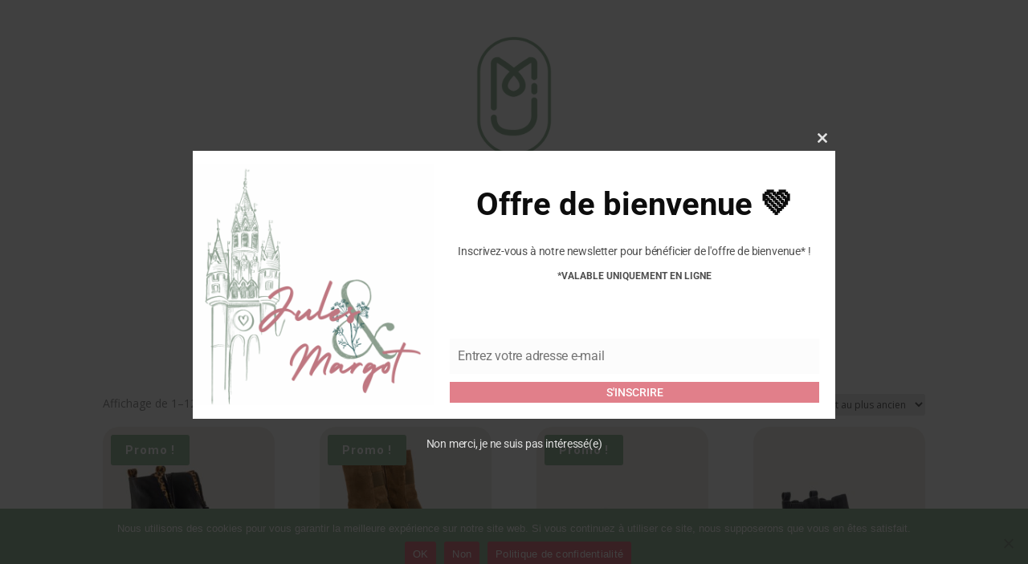

--- FILE ---
content_type: text/html; charset=UTF-8
request_url: https://www.julesetmargot.fr/?s=reqins
body_size: 33398
content:
<!DOCTYPE html>
<html lang="fr-FR">
<head>
	<meta charset="UTF-8" />
<meta http-equiv="X-UA-Compatible" content="IE=edge">
	<link rel="pingback" href="https://www.julesetmargot.fr/xmlrpc.php" />

	<script type="text/javascript">
		document.documentElement.className = 'js';
	</script>
	
	<meta name='robots' content='noindex, follow' />
<!-- Jetpack Site Verification Tags -->
<meta name="google-site-verification" content="EZqIshMgHn9jiLq2nvqgU3XbcRO-zIbrIiGSZQ9DM9c" />
<script>window._wca = window._wca || [];</script>
<!-- Google tag (gtag.js) consent mode dataLayer added by Site Kit -->
<script type="text/javascript" id="google_gtagjs-js-consent-mode-data-layer">
/* <![CDATA[ */
window.dataLayer = window.dataLayer || [];function gtag(){dataLayer.push(arguments);}
gtag('consent', 'default', {"ad_personalization":"denied","ad_storage":"denied","ad_user_data":"denied","analytics_storage":"denied","functionality_storage":"denied","security_storage":"denied","personalization_storage":"denied","region":["AT","BE","BG","CH","CY","CZ","DE","DK","EE","ES","FI","FR","GB","GR","HR","HU","IE","IS","IT","LI","LT","LU","LV","MT","NL","NO","PL","PT","RO","SE","SI","SK"],"wait_for_update":500});
window._googlesitekitConsentCategoryMap = {"statistics":["analytics_storage"],"marketing":["ad_storage","ad_user_data","ad_personalization"],"functional":["functionality_storage","security_storage"],"preferences":["personalization_storage"]};
window._googlesitekitConsents = {"ad_personalization":"denied","ad_storage":"denied","ad_user_data":"denied","analytics_storage":"denied","functionality_storage":"denied","security_storage":"denied","personalization_storage":"denied","region":["AT","BE","BG","CH","CY","CZ","DE","DK","EE","ES","FI","FR","GB","GR","HR","HU","IE","IS","IT","LI","LT","LU","LV","MT","NL","NO","PL","PT","RO","SE","SI","SK"],"wait_for_update":500};
/* ]]> */
</script>
<!-- End Google tag (gtag.js) consent mode dataLayer added by Site Kit -->
<script type="text/javascript">
			let jqueryParams=[],jQuery=function(r){return jqueryParams=[...jqueryParams,r],jQuery},$=function(r){return jqueryParams=[...jqueryParams,r],$};window.jQuery=jQuery,window.$=jQuery;let customHeadScripts=!1;jQuery.fn=jQuery.prototype={},$.fn=jQuery.prototype={},jQuery.noConflict=function(r){if(window.jQuery)return jQuery=window.jQuery,$=window.jQuery,customHeadScripts=!0,jQuery.noConflict},jQuery.ready=function(r){jqueryParams=[...jqueryParams,r]},$.ready=function(r){jqueryParams=[...jqueryParams,r]},jQuery.load=function(r){jqueryParams=[...jqueryParams,r]},$.load=function(r){jqueryParams=[...jqueryParams,r]},jQuery.fn.ready=function(r){jqueryParams=[...jqueryParams,r]},$.fn.ready=function(r){jqueryParams=[...jqueryParams,r]};</script>
	<!-- This site is optimized with the Yoast SEO plugin v26.7 - https://yoast.com/wordpress/plugins/seo/ -->
	<title>Vous avez cherché reqins - Jules et Margot</title>
	<meta property="og:locale" content="fr_FR" />
	<meta property="og:type" content="article" />
	<meta property="og:title" content="Vous avez cherché reqins - Jules et Margot" />
	<meta property="og:url" content="https://www.julesetmargot.fr/search/reqins/" />
	<meta property="og:site_name" content="Jules et Margot" />
	<meta name="twitter:card" content="summary_large_image" />
	<meta name="twitter:title" content="Vous avez cherché reqins - Jules et Margot" />
	<script type="application/ld+json" class="yoast-schema-graph">{"@context":"https://schema.org","@graph":[{"@type":["CollectionPage","SearchResultsPage"],"@id":"https://www.julesetmargot.fr/?s=reqins","url":"https://www.julesetmargot.fr/?s=reqins","name":"Vous avez cherché reqins - Jules et Margot","isPartOf":{"@id":"https://www.julesetmargot.fr/#website"},"primaryImageOfPage":{"@id":"#primaryimage"},"image":{"@id":"#primaryimage"},"thumbnailUrl":"https://www.julesetmargot.fr/wp-content/uploads/2025/09/boots-dickson-cuir-leopard-2.jpg","breadcrumb":{"@id":"#breadcrumb"},"inLanguage":"fr-FR"},{"@type":"ImageObject","inLanguage":"fr-FR","@id":"#primaryimage","url":"https://www.julesetmargot.fr/wp-content/uploads/2025/09/boots-dickson-cuir-leopard-2.jpg","contentUrl":"https://www.julesetmargot.fr/wp-content/uploads/2025/09/boots-dickson-cuir-leopard-2.jpg","width":800,"height":800,"caption":"reqins-dickson-leo"},{"@type":"BreadcrumbList","@id":"#breadcrumb","itemListElement":[{"@type":"ListItem","position":1,"name":"Accueil","item":"https://www.julesetmargot.fr/"},{"@type":"ListItem","position":2,"name":"Vous avez cherché reqins"}]},{"@type":"WebSite","@id":"https://www.julesetmargot.fr/#website","url":"https://www.julesetmargot.fr/","name":"Jules et Margot","description":"Démarrer du bon pied, préparer l&#039;avenir!","publisher":{"@id":"https://www.julesetmargot.fr/#organization"},"potentialAction":[{"@type":"SearchAction","target":{"@type":"EntryPoint","urlTemplate":"https://www.julesetmargot.fr/?s={search_term_string}"},"query-input":{"@type":"PropertyValueSpecification","valueRequired":true,"valueName":"search_term_string"}}],"inLanguage":"fr-FR"},{"@type":"Organization","@id":"https://www.julesetmargot.fr/#organization","name":"Jules et Margot","url":"https://www.julesetmargot.fr/","logo":{"@type":"ImageObject","inLanguage":"fr-FR","@id":"https://www.julesetmargot.fr/#/schema/logo/image/","url":"https://i0.wp.com/www.julesetmargot.fr/wp-content/uploads/2024/01/Jules-et-Margot_LOGO-3-4.png?fit=1454%2C1600&ssl=1","contentUrl":"https://i0.wp.com/www.julesetmargot.fr/wp-content/uploads/2024/01/Jules-et-Margot_LOGO-3-4.png?fit=1454%2C1600&ssl=1","width":1454,"height":1600,"caption":"Jules et Margot"},"image":{"@id":"https://www.julesetmargot.fr/#/schema/logo/image/"},"sameAs":["https://www.facebook.com/julesetmargotdouai/","https://www.instagram.com/julesetmargot/"]}]}</script>
	<!-- / Yoast SEO plugin. -->


<link rel='dns-prefetch' href='//www.googletagmanager.com' />
<link rel='dns-prefetch' href='//stats.wp.com' />
<link rel='dns-prefetch' href='//capi-automation.s3.us-east-2.amazonaws.com' />
<link rel='dns-prefetch' href='//fonts.googleapis.com' />
<link rel='preconnect' href='//c0.wp.com' />
<link rel="alternate" type="application/rss+xml" title="Jules et Margot &raquo; Flux" href="https://www.julesetmargot.fr/feed/" />
<link rel="alternate" type="application/rss+xml" title="Jules et Margot &raquo; Flux des commentaires" href="https://www.julesetmargot.fr/comments/feed/" />
<link rel="alternate" type="application/rss+xml" title="Jules et Margot &raquo; Flux de résultats de la recherche pour « reqins »" href="https://www.julesetmargot.fr/search/reqins/feed/rss2/" />
<meta content="Divi v.4.27.5" name="generator"/><link rel='stylesheet' id='wcmultishipping-checkout-pickup-points-block-css' href='https://www.julesetmargot.fr/wp-content/plugins/wc-multishipping/inc/woocommerce_block/style-index.css?ver=0.1.0' type='text/css' media='all' />
<link rel='stylesheet' id='wcmultishipping-blocks-integration-css' href='https://www.julesetmargot.fr/wp-content/plugins/wc-multishipping/inc/woocommerce_block/style-index.css?ver=0.1.0' type='text/css' media='all' />
<style id='wp-block-library-inline-css' type='text/css'>
:root{--wp-block-synced-color:#7a00df;--wp-block-synced-color--rgb:122,0,223;--wp-bound-block-color:var(--wp-block-synced-color);--wp-editor-canvas-background:#ddd;--wp-admin-theme-color:#007cba;--wp-admin-theme-color--rgb:0,124,186;--wp-admin-theme-color-darker-10:#006ba1;--wp-admin-theme-color-darker-10--rgb:0,107,160.5;--wp-admin-theme-color-darker-20:#005a87;--wp-admin-theme-color-darker-20--rgb:0,90,135;--wp-admin-border-width-focus:2px}@media (min-resolution:192dpi){:root{--wp-admin-border-width-focus:1.5px}}.wp-element-button{cursor:pointer}:root .has-very-light-gray-background-color{background-color:#eee}:root .has-very-dark-gray-background-color{background-color:#313131}:root .has-very-light-gray-color{color:#eee}:root .has-very-dark-gray-color{color:#313131}:root .has-vivid-green-cyan-to-vivid-cyan-blue-gradient-background{background:linear-gradient(135deg,#00d084,#0693e3)}:root .has-purple-crush-gradient-background{background:linear-gradient(135deg,#34e2e4,#4721fb 50%,#ab1dfe)}:root .has-hazy-dawn-gradient-background{background:linear-gradient(135deg,#faaca8,#dad0ec)}:root .has-subdued-olive-gradient-background{background:linear-gradient(135deg,#fafae1,#67a671)}:root .has-atomic-cream-gradient-background{background:linear-gradient(135deg,#fdd79a,#004a59)}:root .has-nightshade-gradient-background{background:linear-gradient(135deg,#330968,#31cdcf)}:root .has-midnight-gradient-background{background:linear-gradient(135deg,#020381,#2874fc)}:root{--wp--preset--font-size--normal:16px;--wp--preset--font-size--huge:42px}.has-regular-font-size{font-size:1em}.has-larger-font-size{font-size:2.625em}.has-normal-font-size{font-size:var(--wp--preset--font-size--normal)}.has-huge-font-size{font-size:var(--wp--preset--font-size--huge)}.has-text-align-center{text-align:center}.has-text-align-left{text-align:left}.has-text-align-right{text-align:right}.has-fit-text{white-space:nowrap!important}#end-resizable-editor-section{display:none}.aligncenter{clear:both}.items-justified-left{justify-content:flex-start}.items-justified-center{justify-content:center}.items-justified-right{justify-content:flex-end}.items-justified-space-between{justify-content:space-between}.screen-reader-text{border:0;clip-path:inset(50%);height:1px;margin:-1px;overflow:hidden;padding:0;position:absolute;width:1px;word-wrap:normal!important}.screen-reader-text:focus{background-color:#ddd;clip-path:none;color:#444;display:block;font-size:1em;height:auto;left:5px;line-height:normal;padding:15px 23px 14px;text-decoration:none;top:5px;width:auto;z-index:100000}html :where(.has-border-color){border-style:solid}html :where([style*=border-top-color]){border-top-style:solid}html :where([style*=border-right-color]){border-right-style:solid}html :where([style*=border-bottom-color]){border-bottom-style:solid}html :where([style*=border-left-color]){border-left-style:solid}html :where([style*=border-width]){border-style:solid}html :where([style*=border-top-width]){border-top-style:solid}html :where([style*=border-right-width]){border-right-style:solid}html :where([style*=border-bottom-width]){border-bottom-style:solid}html :where([style*=border-left-width]){border-left-style:solid}html :where(img[class*=wp-image-]){height:auto;max-width:100%}:where(figure){margin:0 0 1em}html :where(.is-position-sticky){--wp-admin--admin-bar--position-offset:var(--wp-admin--admin-bar--height,0px)}@media screen and (max-width:600px){html :where(.is-position-sticky){--wp-admin--admin-bar--position-offset:0px}}

/*# sourceURL=wp-block-library-inline-css */
</style><style id='global-styles-inline-css' type='text/css'>
:root{--wp--preset--aspect-ratio--square: 1;--wp--preset--aspect-ratio--4-3: 4/3;--wp--preset--aspect-ratio--3-4: 3/4;--wp--preset--aspect-ratio--3-2: 3/2;--wp--preset--aspect-ratio--2-3: 2/3;--wp--preset--aspect-ratio--16-9: 16/9;--wp--preset--aspect-ratio--9-16: 9/16;--wp--preset--color--black: #000000;--wp--preset--color--cyan-bluish-gray: #abb8c3;--wp--preset--color--white: #ffffff;--wp--preset--color--pale-pink: #f78da7;--wp--preset--color--vivid-red: #cf2e2e;--wp--preset--color--luminous-vivid-orange: #ff6900;--wp--preset--color--luminous-vivid-amber: #fcb900;--wp--preset--color--light-green-cyan: #7bdcb5;--wp--preset--color--vivid-green-cyan: #00d084;--wp--preset--color--pale-cyan-blue: #8ed1fc;--wp--preset--color--vivid-cyan-blue: #0693e3;--wp--preset--color--vivid-purple: #9b51e0;--wp--preset--gradient--vivid-cyan-blue-to-vivid-purple: linear-gradient(135deg,rgb(6,147,227) 0%,rgb(155,81,224) 100%);--wp--preset--gradient--light-green-cyan-to-vivid-green-cyan: linear-gradient(135deg,rgb(122,220,180) 0%,rgb(0,208,130) 100%);--wp--preset--gradient--luminous-vivid-amber-to-luminous-vivid-orange: linear-gradient(135deg,rgb(252,185,0) 0%,rgb(255,105,0) 100%);--wp--preset--gradient--luminous-vivid-orange-to-vivid-red: linear-gradient(135deg,rgb(255,105,0) 0%,rgb(207,46,46) 100%);--wp--preset--gradient--very-light-gray-to-cyan-bluish-gray: linear-gradient(135deg,rgb(238,238,238) 0%,rgb(169,184,195) 100%);--wp--preset--gradient--cool-to-warm-spectrum: linear-gradient(135deg,rgb(74,234,220) 0%,rgb(151,120,209) 20%,rgb(207,42,186) 40%,rgb(238,44,130) 60%,rgb(251,105,98) 80%,rgb(254,248,76) 100%);--wp--preset--gradient--blush-light-purple: linear-gradient(135deg,rgb(255,206,236) 0%,rgb(152,150,240) 100%);--wp--preset--gradient--blush-bordeaux: linear-gradient(135deg,rgb(254,205,165) 0%,rgb(254,45,45) 50%,rgb(107,0,62) 100%);--wp--preset--gradient--luminous-dusk: linear-gradient(135deg,rgb(255,203,112) 0%,rgb(199,81,192) 50%,rgb(65,88,208) 100%);--wp--preset--gradient--pale-ocean: linear-gradient(135deg,rgb(255,245,203) 0%,rgb(182,227,212) 50%,rgb(51,167,181) 100%);--wp--preset--gradient--electric-grass: linear-gradient(135deg,rgb(202,248,128) 0%,rgb(113,206,126) 100%);--wp--preset--gradient--midnight: linear-gradient(135deg,rgb(2,3,129) 0%,rgb(40,116,252) 100%);--wp--preset--font-size--small: 13px;--wp--preset--font-size--medium: 20px;--wp--preset--font-size--large: 36px;--wp--preset--font-size--x-large: 42px;--wp--preset--spacing--20: 0.44rem;--wp--preset--spacing--30: 0.67rem;--wp--preset--spacing--40: 1rem;--wp--preset--spacing--50: 1.5rem;--wp--preset--spacing--60: 2.25rem;--wp--preset--spacing--70: 3.38rem;--wp--preset--spacing--80: 5.06rem;--wp--preset--shadow--natural: 6px 6px 9px rgba(0, 0, 0, 0.2);--wp--preset--shadow--deep: 12px 12px 50px rgba(0, 0, 0, 0.4);--wp--preset--shadow--sharp: 6px 6px 0px rgba(0, 0, 0, 0.2);--wp--preset--shadow--outlined: 6px 6px 0px -3px rgb(255, 255, 255), 6px 6px rgb(0, 0, 0);--wp--preset--shadow--crisp: 6px 6px 0px rgb(0, 0, 0);}:root { --wp--style--global--content-size: 823px;--wp--style--global--wide-size: 1080px; }:where(body) { margin: 0; }.wp-site-blocks > .alignleft { float: left; margin-right: 2em; }.wp-site-blocks > .alignright { float: right; margin-left: 2em; }.wp-site-blocks > .aligncenter { justify-content: center; margin-left: auto; margin-right: auto; }:where(.is-layout-flex){gap: 0.5em;}:where(.is-layout-grid){gap: 0.5em;}.is-layout-flow > .alignleft{float: left;margin-inline-start: 0;margin-inline-end: 2em;}.is-layout-flow > .alignright{float: right;margin-inline-start: 2em;margin-inline-end: 0;}.is-layout-flow > .aligncenter{margin-left: auto !important;margin-right: auto !important;}.is-layout-constrained > .alignleft{float: left;margin-inline-start: 0;margin-inline-end: 2em;}.is-layout-constrained > .alignright{float: right;margin-inline-start: 2em;margin-inline-end: 0;}.is-layout-constrained > .aligncenter{margin-left: auto !important;margin-right: auto !important;}.is-layout-constrained > :where(:not(.alignleft):not(.alignright):not(.alignfull)){max-width: var(--wp--style--global--content-size);margin-left: auto !important;margin-right: auto !important;}.is-layout-constrained > .alignwide{max-width: var(--wp--style--global--wide-size);}body .is-layout-flex{display: flex;}.is-layout-flex{flex-wrap: wrap;align-items: center;}.is-layout-flex > :is(*, div){margin: 0;}body .is-layout-grid{display: grid;}.is-layout-grid > :is(*, div){margin: 0;}body{padding-top: 0px;padding-right: 0px;padding-bottom: 0px;padding-left: 0px;}:root :where(.wp-element-button, .wp-block-button__link){background-color: #32373c;border-width: 0;color: #fff;font-family: inherit;font-size: inherit;font-style: inherit;font-weight: inherit;letter-spacing: inherit;line-height: inherit;padding-top: calc(0.667em + 2px);padding-right: calc(1.333em + 2px);padding-bottom: calc(0.667em + 2px);padding-left: calc(1.333em + 2px);text-decoration: none;text-transform: inherit;}.has-black-color{color: var(--wp--preset--color--black) !important;}.has-cyan-bluish-gray-color{color: var(--wp--preset--color--cyan-bluish-gray) !important;}.has-white-color{color: var(--wp--preset--color--white) !important;}.has-pale-pink-color{color: var(--wp--preset--color--pale-pink) !important;}.has-vivid-red-color{color: var(--wp--preset--color--vivid-red) !important;}.has-luminous-vivid-orange-color{color: var(--wp--preset--color--luminous-vivid-orange) !important;}.has-luminous-vivid-amber-color{color: var(--wp--preset--color--luminous-vivid-amber) !important;}.has-light-green-cyan-color{color: var(--wp--preset--color--light-green-cyan) !important;}.has-vivid-green-cyan-color{color: var(--wp--preset--color--vivid-green-cyan) !important;}.has-pale-cyan-blue-color{color: var(--wp--preset--color--pale-cyan-blue) !important;}.has-vivid-cyan-blue-color{color: var(--wp--preset--color--vivid-cyan-blue) !important;}.has-vivid-purple-color{color: var(--wp--preset--color--vivid-purple) !important;}.has-black-background-color{background-color: var(--wp--preset--color--black) !important;}.has-cyan-bluish-gray-background-color{background-color: var(--wp--preset--color--cyan-bluish-gray) !important;}.has-white-background-color{background-color: var(--wp--preset--color--white) !important;}.has-pale-pink-background-color{background-color: var(--wp--preset--color--pale-pink) !important;}.has-vivid-red-background-color{background-color: var(--wp--preset--color--vivid-red) !important;}.has-luminous-vivid-orange-background-color{background-color: var(--wp--preset--color--luminous-vivid-orange) !important;}.has-luminous-vivid-amber-background-color{background-color: var(--wp--preset--color--luminous-vivid-amber) !important;}.has-light-green-cyan-background-color{background-color: var(--wp--preset--color--light-green-cyan) !important;}.has-vivid-green-cyan-background-color{background-color: var(--wp--preset--color--vivid-green-cyan) !important;}.has-pale-cyan-blue-background-color{background-color: var(--wp--preset--color--pale-cyan-blue) !important;}.has-vivid-cyan-blue-background-color{background-color: var(--wp--preset--color--vivid-cyan-blue) !important;}.has-vivid-purple-background-color{background-color: var(--wp--preset--color--vivid-purple) !important;}.has-black-border-color{border-color: var(--wp--preset--color--black) !important;}.has-cyan-bluish-gray-border-color{border-color: var(--wp--preset--color--cyan-bluish-gray) !important;}.has-white-border-color{border-color: var(--wp--preset--color--white) !important;}.has-pale-pink-border-color{border-color: var(--wp--preset--color--pale-pink) !important;}.has-vivid-red-border-color{border-color: var(--wp--preset--color--vivid-red) !important;}.has-luminous-vivid-orange-border-color{border-color: var(--wp--preset--color--luminous-vivid-orange) !important;}.has-luminous-vivid-amber-border-color{border-color: var(--wp--preset--color--luminous-vivid-amber) !important;}.has-light-green-cyan-border-color{border-color: var(--wp--preset--color--light-green-cyan) !important;}.has-vivid-green-cyan-border-color{border-color: var(--wp--preset--color--vivid-green-cyan) !important;}.has-pale-cyan-blue-border-color{border-color: var(--wp--preset--color--pale-cyan-blue) !important;}.has-vivid-cyan-blue-border-color{border-color: var(--wp--preset--color--vivid-cyan-blue) !important;}.has-vivid-purple-border-color{border-color: var(--wp--preset--color--vivid-purple) !important;}.has-vivid-cyan-blue-to-vivid-purple-gradient-background{background: var(--wp--preset--gradient--vivid-cyan-blue-to-vivid-purple) !important;}.has-light-green-cyan-to-vivid-green-cyan-gradient-background{background: var(--wp--preset--gradient--light-green-cyan-to-vivid-green-cyan) !important;}.has-luminous-vivid-amber-to-luminous-vivid-orange-gradient-background{background: var(--wp--preset--gradient--luminous-vivid-amber-to-luminous-vivid-orange) !important;}.has-luminous-vivid-orange-to-vivid-red-gradient-background{background: var(--wp--preset--gradient--luminous-vivid-orange-to-vivid-red) !important;}.has-very-light-gray-to-cyan-bluish-gray-gradient-background{background: var(--wp--preset--gradient--very-light-gray-to-cyan-bluish-gray) !important;}.has-cool-to-warm-spectrum-gradient-background{background: var(--wp--preset--gradient--cool-to-warm-spectrum) !important;}.has-blush-light-purple-gradient-background{background: var(--wp--preset--gradient--blush-light-purple) !important;}.has-blush-bordeaux-gradient-background{background: var(--wp--preset--gradient--blush-bordeaux) !important;}.has-luminous-dusk-gradient-background{background: var(--wp--preset--gradient--luminous-dusk) !important;}.has-pale-ocean-gradient-background{background: var(--wp--preset--gradient--pale-ocean) !important;}.has-electric-grass-gradient-background{background: var(--wp--preset--gradient--electric-grass) !important;}.has-midnight-gradient-background{background: var(--wp--preset--gradient--midnight) !important;}.has-small-font-size{font-size: var(--wp--preset--font-size--small) !important;}.has-medium-font-size{font-size: var(--wp--preset--font-size--medium) !important;}.has-large-font-size{font-size: var(--wp--preset--font-size--large) !important;}.has-x-large-font-size{font-size: var(--wp--preset--font-size--x-large) !important;}
/*# sourceURL=global-styles-inline-css */
</style>

<link rel='stylesheet' id='contact-form-7-css' href='https://www.julesetmargot.fr/wp-content/plugins/contact-form-7/includes/css/styles.css?ver=6.1.4' type='text/css' media='all' />
<link rel='stylesheet' id='cookie-notice-front-css' href='https://www.julesetmargot.fr/wp-content/plugins/cookie-notice/css/front.min.css?ver=2.5.11' type='text/css' media='all' />
<style id='pi-enq-captch-custom-inline-css-inline-css' type='text/css'>

            :root {
                --captcha_color: #cccccc;
                --captcha_error_color: #ff0000;
                --captcha_border:5px;
            }

            #pi_enq_captcha_container{
                display:block;
                width:100%;
                margin-bottom:20px;
                margin-top:20px;
            }

            #pi_enq_captcha{
                display:grid;
                grid-template-columns: 1fr 200px 50px;
                border:var(--captcha_border, 5px) solid var(--captcha_color, #ccc);
                border-radius:6px;
                max-width:600px;
            }

            @media (max-width: 600px) {
                #pi_enq_captcha{
                    grid-template-columns: 1fr;
                }
                
                #captcha_field{
                    border-bottom:1px solid var(--captcha_color, #ccc) !important;
                }
            }

            body:has([data-error-id='captcha-error']) #pi_enq_captcha{
                border:var(--captcha_border, 5px) solid var(--captcha_error_color, #ff0000);
            }

            #pi_enq_captcha.loading{
                opacity:0.5;
            }

            .captcha_image_container{
                padding:3px;
                text-align:center;
                border-left:1px solid var(--captcha_color, #ccc);
                background-color:#ffffff;
                display:flex;
                align-items:center;
            }

            #captcha_image{
                margin:auto;
            }

            #captcha_refresh_icon{
                width:30px;
            }

            #refresh_captcha{
                cursor:pointer;
                display:flex;
                align-items:center;
                justify-content:center;
                background:var(--captcha_color, #ccc);
                font-size:0px;
                border-left:1px solid var(--captcha_color, #ccc);
            }

            body:has([data-error-id='captcha-error']) #refresh_captcha{
                background:var(--captcha_error_color, #ff0000);
            }


            #captcha_field, #captcha_field:focus-visible, #captcha_field:focus{
                outline: none;
                border:none;
                padding:10px;
            }

            #pi_enq_captcha_container{
                grid-column:1/3;
            }

            #captcha_field-error:empty{
                display:none;
            }
        
/*# sourceURL=pi-enq-captch-custom-inline-css-inline-css */
</style>
<style id='pisol-dummy-handle2-inline-css' type='text/css'>
 .add-to-enquiry-loop.pi-in-stock, .add-to-enquiry-loop.pi-out-of-stock{
                display:none !important;
            } 
/*# sourceURL=pisol-dummy-handle2-inline-css */
</style>
<link rel='stylesheet' id='pisol-enquiry-quotation-woocommerce-css' href='https://www.julesetmargot.fr/wp-content/plugins/enquiry-quotation-for-woocommerce-pro/public/css/pisol-enquiry-quotation-woocommerce-public.css?ver=1.11.2.33' type='text/css' media='all' />
<style id='pisol-enquiry-quotation-woocommerce-inline-css' type='text/css'>

			.add-to-enquiry-loop{
				background-color: #a1bea2 !important;
				color: #ffffff !important;
				transition: all 0.3s ease;
			}

			.add-to-enquiry-loop:hover{
				background-color: #ee6443 !important;
				color: #ffffff !important;
			}

			.add-to-enquiry-single{
				background-color: #ee6443 !important;
				color: #ffffff !important;
				transition: all 0.3s ease;
			}

			.add-to-enquiry-single:hover{
				background-color: #ee6443 !important;
				color: #ffffff !important;
				
			}

			.eqw-popup-title{
				background-color: #FF0000 !important;
				color: #FFFFFF !important;
			}

			.pi-submit-enq-button{
				background-color: #ee6443 !important;
				color: #ffffff !important;
				transition: all 0.3s ease;
			}

			.pi-submit-enq-button:hover{
				background-color: #ee6443 !important;
				color: #ffffff !important;
			}
		
/*# sourceURL=pisol-enquiry-quotation-woocommerce-inline-css */
</style>
<link rel='stylesheet' id='pisol-enquiry-quotation-woocommerce-magnific-popup-css' href='https://www.julesetmargot.fr/wp-content/plugins/enquiry-quotation-for-woocommerce-pro/public/css/magnific-popup.css?ver=1.11.2.33' type='text/css' media='all' />
<link rel='stylesheet' id='woocommerce-layout-css' href='https://c0.wp.com/p/woocommerce/10.4.3/assets/css/woocommerce-layout.css' type='text/css' media='all' />
<style id='woocommerce-layout-inline-css' type='text/css'>

	.infinite-scroll .woocommerce-pagination {
		display: none;
	}
/*# sourceURL=woocommerce-layout-inline-css */
</style>
<link rel='stylesheet' id='woocommerce-smallscreen-css' href='https://c0.wp.com/p/woocommerce/10.4.3/assets/css/woocommerce-smallscreen.css' type='text/css' media='only screen and (max-width: 768px)' />
<link rel='stylesheet' id='woocommerce-general-css' href='https://c0.wp.com/p/woocommerce/10.4.3/assets/css/woocommerce.css' type='text/css' media='all' />
<style id='woocommerce-inline-inline-css' type='text/css'>
.woocommerce form .form-row .required { visibility: visible; }
/*# sourceURL=woocommerce-inline-inline-css */
</style>
<link rel='stylesheet' id='wt-smart-coupon-for-woo-css' href='https://www.julesetmargot.fr/wp-content/plugins/wt-smart-coupons-for-woocommerce/public/css/wt-smart-coupon-public.css?ver=2.2.6' type='text/css' media='all' />
<link rel='stylesheet' id='gpls-wpsctr-simple-countdown-timer-front-flipdown-css-css' href='https://www.julesetmargot.fr/wp-content/plugins/simple-countdown/assets/libs/flipdown.min.css?ver=1.0.3' type='text/css' media='all' />
<link rel='stylesheet' id='et-divi-open-sans-css' href='https://fonts.googleapis.com/css?family=Open+Sans:300italic,400italic,600italic,700italic,800italic,400,300,600,700,800&#038;subset=latin,latin-ext&#038;display=swap' type='text/css' media='all' />
<link rel='stylesheet' id='sib-front-css-css' href='https://www.julesetmargot.fr/wp-content/plugins/mailin/css/mailin-front.css?ver=6.9' type='text/css' media='all' />
<link rel='stylesheet' id='divi-style-css' href='https://www.julesetmargot.fr/wp-content/themes/Divi/style-static.min.css?ver=4.27.5' type='text/css' media='all' />
<script type="text/javascript" id="woocommerce-google-analytics-integration-gtag-js-after">
/* <![CDATA[ */
/* Google Analytics for WooCommerce (gtag.js) */
					window.dataLayer = window.dataLayer || [];
					function gtag(){dataLayer.push(arguments);}
					// Set up default consent state.
					for ( const mode of [{"analytics_storage":"denied","ad_storage":"denied","ad_user_data":"denied","ad_personalization":"denied","region":["AT","BE","BG","HR","CY","CZ","DK","EE","FI","FR","DE","GR","HU","IS","IE","IT","LV","LI","LT","LU","MT","NL","NO","PL","PT","RO","SK","SI","ES","SE","GB","CH"]}] || [] ) {
						gtag( "consent", "default", { "wait_for_update": 500, ...mode } );
					}
					gtag("js", new Date());
					gtag("set", "developer_id.dOGY3NW", true);
					gtag("config", "G-XYF840EJ2D", {"track_404":true,"allow_google_signals":true,"logged_in":false,"linker":{"domains":[],"allow_incoming":false},"custom_map":{"dimension1":"logged_in"}});
//# sourceURL=woocommerce-google-analytics-integration-gtag-js-after
/* ]]> */
</script>
<script type="text/javascript" id="cookie-notice-front-js-before">
/* <![CDATA[ */
var cnArgs = {"ajaxUrl":"https:\/\/www.julesetmargot.fr\/wp-admin\/admin-ajax.php","nonce":"b2c78fea9b","hideEffect":"fade","position":"bottom","onScroll":false,"onScrollOffset":100,"onClick":false,"cookieName":"cookie_notice_accepted","cookieTime":2592000,"cookieTimeRejected":2592000,"globalCookie":false,"redirection":false,"cache":true,"revokeCookies":false,"revokeCookiesOpt":"automatic"};

//# sourceURL=cookie-notice-front-js-before
/* ]]> */
</script>
<script type="text/javascript" src="https://www.julesetmargot.fr/wp-content/plugins/cookie-notice/js/front.min.js?ver=2.5.11" id="cookie-notice-front-js"></script>
<script type="text/javascript" src="https://c0.wp.com/c/6.9/wp-includes/js/jquery/jquery.min.js" id="jquery-core-js"></script>
<script type="text/javascript" src="https://c0.wp.com/c/6.9/wp-includes/js/jquery/jquery-migrate.min.js" id="jquery-migrate-js"></script>
<script type="text/javascript" id="jquery-js-after">
/* <![CDATA[ */
jqueryParams.length&&$.each(jqueryParams,function(e,r){if("function"==typeof r){var n=String(r);n.replace("$","jQuery");var a=new Function("return "+n)();$(document).ready(a)}});
//# sourceURL=jquery-js-after
/* ]]> */
</script>
<script type="text/javascript" src="https://www.julesetmargot.fr/wp-content/plugins/enquiry-quotation-for-woocommerce-pro/public/js/jquery.validate.min.js?ver=6.9" id="pisol-eqw-validation-js"></script>
<script type="text/javascript" src="https://c0.wp.com/p/woocommerce/10.4.3/assets/js/jquery-blockui/jquery.blockUI.min.js" id="wc-jquery-blockui-js" data-wp-strategy="defer"></script>
<script type="text/javascript" src="https://www.julesetmargot.fr/wp-content/plugins/enquiry-quotation-for-woocommerce-pro/public/js/jquery.magnific-popup.min.js?ver=1.11.2.33" id="pisol-enquiry-quotation-woocommerce-magnific-popup-js"></script>
<script type="text/javascript" id="pisol-enquiry-quotation-woocommerce-js-extra">
/* <![CDATA[ */
var pi_ajax = {"wc_ajax_url":"/?wc-ajax=%%endpoint%%","ajax_url":"https://www.julesetmargot.fr/wp-admin/admin-ajax.php","loading":"https://www.julesetmargot.fr/wp-content/plugins/enquiry-quotation-for-woocommerce-pro/public/img/loading.svg","cart_page":"https://www.julesetmargot.fr/enquiry-cart/","view_enquiry_cart":"Voir ma r\u00e9servation","redirect_on_add_to_enquiry":"1","cart_icon_click":"take-to-enq-cart-page","select_variation":"Veuillez s\u00e9lectionner une pointure","allow_enquiry_without_variation_selection":"","add_to_cart_button":"1","count_selector":"","cart_url_selector":"","auto_open_mini_cart":""};
var pisol_products = [];
//# sourceURL=pisol-enquiry-quotation-woocommerce-js-extra
/* ]]> */
</script>
<script type="text/javascript" src="https://www.julesetmargot.fr/wp-content/plugins/enquiry-quotation-for-woocommerce-pro/public/js/pisol-enquiry-quotation-woocommerce-public.js?ver=1.11.2.33" id="pisol-enquiry-quotation-woocommerce-js"></script>
<script type="text/javascript" id="wc-add-to-cart-js-extra">
/* <![CDATA[ */
var wc_add_to_cart_params = {"ajax_url":"/wp-admin/admin-ajax.php","wc_ajax_url":"/?wc-ajax=%%endpoint%%","i18n_view_cart":"Voir le panier","cart_url":"https://www.julesetmargot.fr/panier/","is_cart":"","cart_redirect_after_add":"no"};
//# sourceURL=wc-add-to-cart-js-extra
/* ]]> */
</script>
<script type="text/javascript" src="https://c0.wp.com/p/woocommerce/10.4.3/assets/js/frontend/add-to-cart.min.js" id="wc-add-to-cart-js" defer="defer" data-wp-strategy="defer"></script>
<script type="text/javascript" src="https://c0.wp.com/p/woocommerce/10.4.3/assets/js/js-cookie/js.cookie.min.js" id="wc-js-cookie-js" data-wp-strategy="defer"></script>
<script type="text/javascript" id="wt-smart-coupon-for-woo-js-extra">
/* <![CDATA[ */
var WTSmartCouponOBJ = {"ajaxurl":"https://www.julesetmargot.fr/wp-admin/admin-ajax.php","wc_ajax_url":"https://www.julesetmargot.fr/?wc-ajax=","nonces":{"public":"81008fdda6","apply_coupon":"6bbe9fff3c"},"labels":{"please_wait":"Veuillez patienter...","choose_variation":"Veuillez choisir une variation","error":"Erreur !!!"},"shipping_method":[],"payment_method":"","is_cart":""};
//# sourceURL=wt-smart-coupon-for-woo-js-extra
/* ]]> */
</script>
<script type="text/javascript" src="https://www.julesetmargot.fr/wp-content/plugins/wt-smart-coupons-for-woocommerce/public/js/wt-smart-coupon-public.js?ver=2.2.6" id="wt-smart-coupon-for-woo-js"></script>
<script type="text/javascript" id="WCPAY_ASSETS-js-extra">
/* <![CDATA[ */
var wcpayAssets = {"url":"https://www.julesetmargot.fr/wp-content/plugins/woocommerce-payments/dist/"};
//# sourceURL=WCPAY_ASSETS-js-extra
/* ]]> */
</script>
<script type="text/javascript" src="https://stats.wp.com/s-202603.js" id="woocommerce-analytics-js" defer="defer" data-wp-strategy="defer"></script>
<script type="text/javascript" id="wc-cart-fragments-js-extra">
/* <![CDATA[ */
var wc_cart_fragments_params = {"ajax_url":"/wp-admin/admin-ajax.php","wc_ajax_url":"/?wc-ajax=%%endpoint%%","cart_hash_key":"wc_cart_hash_aca2fe81d61c466a8258a0b6e49e7750","fragment_name":"wc_fragments_aca2fe81d61c466a8258a0b6e49e7750","request_timeout":"5000"};
//# sourceURL=wc-cart-fragments-js-extra
/* ]]> */
</script>
<script type="text/javascript" src="https://c0.wp.com/p/woocommerce/10.4.3/assets/js/frontend/cart-fragments.min.js" id="wc-cart-fragments-js" defer="defer" data-wp-strategy="defer"></script>

<!-- Extrait de code de la balise Google (gtag.js) ajouté par Site Kit -->
<!-- Extrait Google Analytics ajouté par Site Kit -->
<script type="text/javascript" src="https://www.googletagmanager.com/gtag/js?id=GT-WFFWVV9" id="google_gtagjs-js" async></script>
<script type="text/javascript" id="google_gtagjs-js-after">
/* <![CDATA[ */
window.dataLayer = window.dataLayer || [];function gtag(){dataLayer.push(arguments);}
gtag("set","linker",{"domains":["www.julesetmargot.fr"]});
gtag("js", new Date());
gtag("set", "developer_id.dZTNiMT", true);
gtag("config", "GT-WFFWVV9");
 window._googlesitekit = window._googlesitekit || {}; window._googlesitekit.throttledEvents = []; window._googlesitekit.gtagEvent = (name, data) => { var key = JSON.stringify( { name, data } ); if ( !! window._googlesitekit.throttledEvents[ key ] ) { return; } window._googlesitekit.throttledEvents[ key ] = true; setTimeout( () => { delete window._googlesitekit.throttledEvents[ key ]; }, 5 ); gtag( "event", name, { ...data, event_source: "site-kit" } ); }; 
//# sourceURL=google_gtagjs-js-after
/* ]]> */
</script>
<script type="text/javascript" id="sib-front-js-js-extra">
/* <![CDATA[ */
var sibErrMsg = {"invalidMail":"Veuillez entrer une adresse e-mail valide.","requiredField":"Veuillez compl\u00e9ter les champs obligatoires.","invalidDateFormat":"Veuillez entrer une date valide.","invalidSMSFormat":"Veuillez entrer une num\u00e9ro de t\u00e9l\u00e9phone valide."};
var ajax_sib_front_object = {"ajax_url":"https://www.julesetmargot.fr/wp-admin/admin-ajax.php","ajax_nonce":"b6586bc72f","flag_url":"https://www.julesetmargot.fr/wp-content/plugins/mailin/img/flags/"};
//# sourceURL=sib-front-js-js-extra
/* ]]> */
</script>
<script type="text/javascript" src="https://www.julesetmargot.fr/wp-content/plugins/mailin/js/mailin-front.js?ver=1761919962" id="sib-front-js-js"></script>
<link rel="https://api.w.org/" href="https://www.julesetmargot.fr/wp-json/" /><link rel="EditURI" type="application/rsd+xml" title="RSD" href="https://www.julesetmargot.fr/xmlrpc.php?rsd" />
<meta name="generator" content="WordPress 6.9" />
<meta name="generator" content="WooCommerce 10.4.3" />
<meta name="generator" content="Site Kit by Google 1.170.0" />	<style>img#wpstats{display:none}</style>
		<meta name="p:domain_verify" content="291c040ecb11a823e7e103f3a6be7beb"/><!-- Google site verification - Google for WooCommerce -->
<meta name="google-site-verification" content="EZqIshMgHn9jiLq2nvqgU3XbcRO-zIbrIiGSZQ9DM9c" />
<meta name="viewport" content="width=device-width, initial-scale=1.0, maximum-scale=1.0, user-scalable=0" />			<link rel="preload" href="https://www.julesetmargot.fr/wp-content/plugins/wordpress-popup/assets/hustle-ui/fonts/hustle-icons-font.woff2" as="font" type="font/woff2" crossorigin>
			<noscript><style>.woocommerce-product-gallery{ opacity: 1 !important; }</style></noscript>
	<script type="text/javascript" src="https://cdn.brevo.com/js/sdk-loader.js" async></script><script type="text/javascript">
            window.Brevo = window.Brevo || [];
            window.Brevo.push(["init", {
                client_key: "26c0o6a26ia7obrmuvbtg31j",
                email_id: "",
                push: {
                    customDomain: "https://www.julesetmargot.fr\/wp-content\/plugins\/woocommerce-sendinblue-newsletter-subscription\/"
                }
            }]);
        </script>			<script  type="text/javascript">
				!function(f,b,e,v,n,t,s){if(f.fbq)return;n=f.fbq=function(){n.callMethod?
					n.callMethod.apply(n,arguments):n.queue.push(arguments)};if(!f._fbq)f._fbq=n;
					n.push=n;n.loaded=!0;n.version='2.0';n.queue=[];t=b.createElement(e);t.async=!0;
					t.src=v;s=b.getElementsByTagName(e)[0];s.parentNode.insertBefore(t,s)}(window,
					document,'script','https://connect.facebook.net/en_US/fbevents.js');
			</script>
			<!-- WooCommerce Facebook Integration Begin -->
			<script  type="text/javascript">

				fbq('init', '1614746029309236', {}, {
    "agent": "woocommerce_0-10.4.3-3.5.15"
});

				document.addEventListener( 'DOMContentLoaded', function() {
					// Insert placeholder for events injected when a product is added to the cart through AJAX.
					document.body.insertAdjacentHTML( 'beforeend', '<div class=\"wc-facebook-pixel-event-placeholder\"></div>' );
				}, false );

			</script>
			<!-- WooCommerce Facebook Integration End -->
			<script id='nitro-telemetry-meta' nitro-exclude>window.NPTelemetryMetadata={missReason: (!window.NITROPACK_STATE ? 'search' : 'hit'),pageType: 'search',isEligibleForOptimization: false,}</script><script id='nitro-generic' nitro-exclude>(()=>{window.NitroPack=window.NitroPack||{coreVersion:"na",isCounted:!1};let e=document.createElement("script");if(e.src="https://nitroscripts.com/odwPQQnPUmLHvXoslyqLLoJKNeqdOtnx",e.async=!0,e.id="nitro-script",document.head.appendChild(e),!window.NitroPack.isCounted){window.NitroPack.isCounted=!0;let t=()=>{navigator.sendBeacon("https://to.getnitropack.com/p",JSON.stringify({siteId:"odwPQQnPUmLHvXoslyqLLoJKNeqdOtnx",url:window.location.href,isOptimized:!!window.IS_NITROPACK,coreVersion:"na",missReason:window.NPTelemetryMetadata?.missReason||"",pageType:window.NPTelemetryMetadata?.pageType||"",isEligibleForOptimization:!!window.NPTelemetryMetadata?.isEligibleForOptimization}))};(()=>{let e=()=>new Promise(e=>{"complete"===document.readyState?e():window.addEventListener("load",e)}),i=()=>new Promise(e=>{document.prerendering?document.addEventListener("prerenderingchange",e,{once:!0}):e()}),a=async()=>{await i(),await e(),t()};a()})(),window.addEventListener("pageshow",e=>{if(e.persisted){let i=document.prerendering||self.performance?.getEntriesByType?.("navigation")[0]?.activationStart>0;"visible"!==document.visibilityState||i||t()}})}})();</script><style id="hustle-module-3-0-styles" class="hustle-module-styles hustle-module-styles-3">@media screen and (min-width: 783px) {.hustle-ui:not(.hustle-size--small).module_id_3 .hustle-popup-content {max-width: 800px;max-height: none;max-height: unset;overflow-y: initial;}}@media screen and (min-width: 783px) { .hustle-layout {max-height: none;max-height: unset;}} .hustle-ui.module_id_3  {padding-right: 10px;padding-left: 10px;}.hustle-ui.module_id_3  .hustle-popup-content .hustle-info,.hustle-ui.module_id_3  .hustle-popup-content .hustle-optin {padding-top: 10px;padding-bottom: 10px;}@media screen and (min-width: 783px) {.hustle-ui:not(.hustle-size--small).module_id_3  {padding-right: 10px;padding-left: 10px;}.hustle-ui:not(.hustle-size--small).module_id_3  .hustle-popup-content .hustle-info,.hustle-ui:not(.hustle-size--small).module_id_3  .hustle-popup-content .hustle-optin {padding-top: 10px;padding-bottom: 10px;}} .hustle-ui.module_id_3 .hustle-layout .hustle-layout-body {margin: 0px 0px 0px 0px;padding: 0px 0px 0px 0px;border-width: 0px 0px 0px 0px;border-style: solid;border-color: rgba(0,0,0,0);border-radius: 0px 0px 0px 0px;overflow: hidden;background-color: #ffffff;-moz-box-shadow: 0px 0px 0px 0px rgba(0,0,0,0);-webkit-box-shadow: 0px 0px 0px 0px rgba(0,0,0,0);box-shadow: 0px 0px 0px 0px rgba(0,0,0,0);}@media screen and (min-width: 783px) {.hustle-ui:not(.hustle-size--small).module_id_3 .hustle-layout .hustle-layout-body {margin: 0px 0px 0px 0px;padding: 0px 0px 0px 0px;border-width: 0px 0px 0px 0px;border-style: solid;border-radius: 0px 0px 0px 0px;-moz-box-shadow: 0px 0px 0px 0px rgba(0,0,0,0);-webkit-box-shadow: 0px 0px 0px 0px rgba(0,0,0,0);box-shadow: 0px 0px 0px 0px rgba(0,0,0,0);}} .hustle-ui.module_id_3 .hustle-layout .hustle-layout-content {padding: 58px 28px 15px 28px;border-width: 0px 0px 0px 0px;border-style: solid;border-radius: 0px 0px 0px 0px;border-color: rgba(0,0,0,0);background-color: rgba(0,0,0,0);-moz-box-shadow: 0px 0px 0px 0px rgba(0,0,0,0);-webkit-box-shadow: 0px 0px 0px 0px rgba(0,0,0,0);box-shadow: 0px 0px 0px 0px rgba(0,0,0,0);}.hustle-ui.module_id_3 .hustle-main-wrapper {position: relative;padding:32px 0 0;}@media screen and (min-width: 783px) {.hustle-ui:not(.hustle-size--small).module_id_3 .hustle-layout .hustle-layout-content {padding: 0px 0px 0px 0px;border-width: 0px 0px 0px 0px;border-style: solid;border-radius: 0px 0px 0px 0px;-moz-box-shadow: 0px 0px 0px 0px rgba(0,0,0,0);-webkit-box-shadow: 0px 0px 0px 0px rgba(0,0,0,0);box-shadow: 0px 0px 0px 0px rgba(0,0,0,0);}}@media screen and (min-width: 783px) {.hustle-ui:not(.hustle-size--small).module_id_3 .hustle-main-wrapper {padding:32px 0 0;}}.hustle-ui.module_id_3 .hustle-layout .hustle-image {background-color: rgba(0,0,0,0);}.hustle-ui.module_id_3 .hustle-layout .hustle-image {height: 40px;overflow: hidden;}@media screen and (min-width: 783px) {.hustle-ui:not(.hustle-size--small).module_id_3 .hustle-layout .hustle-image {max-width: 300px;height: auto;overflow: hidden;flex: 0 0 300px;-ms-flex: 0 0 300px;-webkit-box-flex: 0;}}.hustle-ui.module_id_3 .hustle-layout .hustle-image img {width: 100%;max-width: unset;height: 100%;display: block;position: absolute;object-fit: contain;-ms-interpolation-mode: bicubic;}@media all and (-ms-high-contrast: none), (-ms-high-contrast: active) {.hustle-ui.module_id_3 .hustle-layout .hustle-image img {width: auto;max-width: 100%;height: auto;max-height: 100%;}}@media screen and (min-width: 783px) {.hustle-ui:not(.hustle-size--small).module_id_3 .hustle-layout .hustle-image img {width: 100%;max-width: unset;height: 100%;display: block;position: absolute;object-fit: contain;-ms-interpolation-mode: bicubic;}}@media all and (min-width: 783px) and (-ms-high-contrast: none), (-ms-high-contrast: active) {.hustle-ui:not(.hustle-size--small).module_id_3 .hustle-layout .hustle-image img {width: auto;max-width: 100%;height: auto;max-height: 100%;}}.hustle-ui.module_id_3 .hustle-layout .hustle-image img {object-position: center center;-o-object-position: center center;}@media all and (-ms-high-contrast: none), (-ms-high-contrast: active) {.hustle-ui.module_id_3 .hustle-layout .hustle-image img {left: 50%;}}@media all and (-ms-high-contrast: none), (-ms-high-contrast: active) {.hustle-ui.module_id_3 .hustle-layout .hustle-image img {transform: translate(-50%,-50%);-ms-transform: translate(-50%,-50%);-webkit-transform: translate(-50%,-50%);}}@media all and (-ms-high-contrast: none), (-ms-high-contrast: active) {.hustle-ui.module_id_3 .hustle-layout .hustle-image img {top: 50%;}}@media all and (-ms-high-contrast: none), (-ms-high-contrast: active) {.hustle-ui.module_id_3 .hustle-layout .hustle-image img {transform: translate(-50%,-50%);-ms-transform: translate(-50%,-50%);-webkit-transform: translate(-50%,-50%);}}@media screen and (min-width: 783px) {.hustle-ui:not(.hustle-size--small).module_id_3 .hustle-layout .hustle-image img {object-position: center center;-o-object-position: center center;}}@media all and (min-width: 783px) and (-ms-high-contrast: none), (-ms-high-contrast: active) {.hustle-ui:not(.hustle-size--small).module_id_3 .hustle-layout .hustle-image img {left: 50%;right: auto;}}@media all and (min-width: 783px) and (-ms-high-contrast: none), (-ms-high-contrast: active) {.hustle-ui:not(.hustle-size--small).module_id_3 .hustle-layout .hustle-image img {transform: translate(-50%,-50%);-ms-transform: translate(-50%,-50%);-webkit-transform: translate(-50%,-50%);}}@media all and (min-width: 783px) and (-ms-high-contrast: none), (-ms-high-contrast: active) {.hustle-ui:not(.hustle-size--small).module_id_3 .hustle-layout .hustle-image img {top: 50%;bottom: auto;}}@media all and (min-width: 783px) and (-ms-high-contrast: none), (-ms-high-contrast: active) {.hustle-ui:not(.hustle-size--small).module_id_3 .hustle-layout .hustle-image img {transform: translate(-50%,-50%);-ms-transform: translate(-50%,-50%);-webkit-transform: translate(-50%,-50%);}}  .hustle-ui.module_id_3 .hustle-layout .hustle-content {margin: 0px 0px 0px 0px;padding: 20px 20px 20px 20px;border-width: 0px 0px 0px 0px;border-style: solid;border-radius: 0px 0px 0px 0px;border-color: rgba(0,0,0,0);background-color: rgba(0,0,0,0);-moz-box-shadow: 0px 0px 0px 0px rgba(0,0,0,0);-webkit-box-shadow: 0px 0px 0px 0px rgba(0,0,0,0);box-shadow: 0px 0px 0px 0px rgba(0,0,0,0);}.hustle-ui.module_id_3 .hustle-layout .hustle-content .hustle-content-wrap {padding: 20px 0 20px 0;}@media screen and (min-width: 783px) {.hustle-ui:not(.hustle-size--small).module_id_3 .hustle-layout .hustle-content {margin: 0px 0px 0px 0px;padding: 20px 20px 20px 20px;border-width: 0px 0px 0px 0px;border-style: solid;border-radius: 0px 0px 0px 0px;-moz-box-shadow: 0px 0px 0px 0px rgba(0,0,0,0);-webkit-box-shadow: 0px 0px 0px 0px rgba(0,0,0,0);box-shadow: 0px 0px 0px 0px rgba(0,0,0,0);}.hustle-ui:not(.hustle-size--small).module_id_3 .hustle-layout .hustle-content .hustle-content-wrap {padding: 20px 0 20px 0;}} .hustle-ui.module_id_3 .hustle-layout .hustle-title {display: block;margin: 0px 0px 0px 0px;padding: 0px 0px 0px 0px;border-width: 0px 0px 0px 0px;border-style: solid;border-color: rgba(0,0,0,0);border-radius: 0px 0px 0px 0px;background-color: rgba(0,0,0,0);box-shadow: 0px 0px 0px 0px rgba(0,0,0,0);-moz-box-shadow: 0px 0px 0px 0px rgba(0,0,0,0);-webkit-box-shadow: 0px 0px 0px 0px rgba(0,0,0,0);color: #0d0d0d;font: 700 40px/53px Roboto;font-style: normal;letter-spacing: 0px;text-transform: none;text-decoration: none;text-align: center;}@media screen and (min-width: 783px) {.hustle-ui:not(.hustle-size--small).module_id_3 .hustle-layout .hustle-title {margin: 0px 0px 0px 0px;padding: 0px 0px 0px 0px;border-width: 0px 0px 0px 0px;border-style: solid;border-radius: 0px 0px 0px 0px;box-shadow: 0px 0px 0px 0px rgba(0,0,0,0);-moz-box-shadow: 0px 0px 0px 0px rgba(0,0,0,0);-webkit-box-shadow: 0px 0px 0px 0px rgba(0,0,0,0);font: 700 40px/53px Roboto;font-style: normal;letter-spacing: 0px;text-transform: none;text-decoration: none;text-align: center;}} .hustle-ui.module_id_3 .hustle-layout .hustle-group-content {margin: 20px 0px 0px 0px;padding: 0px 0px 0px 0px;border-color: rgba(0,0,0,0);border-width: 0px 0px 0px 0px;border-style: solid;color: #4f4f4f;}.hustle-ui.module_id_3 .hustle-layout .hustle-group-content b,.hustle-ui.module_id_3 .hustle-layout .hustle-group-content strong {font-weight: bold;}.hustle-ui.module_id_3 .hustle-layout .hustle-group-content a,.hustle-ui.module_id_3 .hustle-layout .hustle-group-content a:visited {color: #38C5B5;}.hustle-ui.module_id_3 .hustle-layout .hustle-group-content a:hover {color: #2DA194;}.hustle-ui.module_id_3 .hustle-layout .hustle-group-content a:focus,.hustle-ui.module_id_3 .hustle-layout .hustle-group-content a:active {color: #2DA194;}@media screen and (min-width: 783px) {.hustle-ui:not(.hustle-size--small).module_id_3 .hustle-layout .hustle-group-content {margin: 20px 0px 0px 0px;padding: 0px 0px 0px 0px;border-width: 0px 0px 0px 0px;border-style: solid;}}.hustle-ui.module_id_3 .hustle-layout .hustle-group-content {color: #4f4f4f;font-size: 14px;line-height: 25px;font-family: Roboto;}@media screen and (min-width: 783px) {.hustle-ui:not(.hustle-size--small).module_id_3 .hustle-layout .hustle-group-content {font-size: 14px;line-height: 25px;}}.hustle-ui.module_id_3 .hustle-layout .hustle-group-content p:not([class*="forminator-"]) {margin: 0 0 10px;color: #4f4f4f;font: normal 14px/25px Roboto;font-style: normal;letter-spacing: -0.17px;text-transform: none;text-decoration: none;}.hustle-ui.module_id_3 .hustle-layout .hustle-group-content p:not([class*="forminator-"]):last-child {margin-bottom: 0;}@media screen and (min-width: 783px) {.hustle-ui:not(.hustle-size--small).module_id_3 .hustle-layout .hustle-group-content p:not([class*="forminator-"]) {margin: 0 0 10px;font: normal 14px/25px Roboto;font-style: normal;letter-spacing: -0.17px;text-transform: none;text-decoration: none;}.hustle-ui:not(.hustle-size--small).module_id_3 .hustle-layout .hustle-group-content p:not([class*="forminator-"]):last-child {margin-bottom: 0;}}.hustle-ui.module_id_3 .hustle-layout .hustle-group-content h1:not([class*="forminator-"]) {margin: 0 0 10px;color: #4f4f4f;font: 700 28px/1.4em Roboto;font-style: normal;letter-spacing: 0px;text-transform: none;text-decoration: none;}.hustle-ui.module_id_3 .hustle-layout .hustle-group-content h1:not([class*="forminator-"]):last-child {margin-bottom: 0;}@media screen and (min-width: 783px) {.hustle-ui:not(.hustle-size--small).module_id_3 .hustle-layout .hustle-group-content h1:not([class*="forminator-"]) {margin: 0 0 10px;font: 700 28px/1.4em Roboto;font-style: normal;letter-spacing: 0px;text-transform: none;text-decoration: none;}.hustle-ui:not(.hustle-size--small).module_id_3 .hustle-layout .hustle-group-content h1:not([class*="forminator-"]):last-child {margin-bottom: 0;}}.hustle-ui.module_id_3 .hustle-layout .hustle-group-content h2:not([class*="forminator-"]) {margin: 0 0 10px;color: #4f4f4f;font: 700 22px/1.4em Roboto;font-style: normal;letter-spacing: 0px;text-transform: none;text-decoration: none;}.hustle-ui.module_id_3 .hustle-layout .hustle-group-content h2:not([class*="forminator-"]):last-child {margin-bottom: 0;}@media screen and (min-width: 783px) {.hustle-ui:not(.hustle-size--small).module_id_3 .hustle-layout .hustle-group-content h2:not([class*="forminator-"]) {margin: 0 0 10px;font: 700 22px/1.4em Roboto;font-style: normal;letter-spacing: 0px;text-transform: none;text-decoration: none;}.hustle-ui:not(.hustle-size--small).module_id_3 .hustle-layout .hustle-group-content h2:not([class*="forminator-"]):last-child {margin-bottom: 0;}}.hustle-ui.module_id_3 .hustle-layout .hustle-group-content h3:not([class*="forminator-"]) {margin: 0 0 10px;color: #4f4f4f;font: 700 18px/1.4em Roboto;font-style: normal;letter-spacing: 0px;text-transform: none;text-decoration: none;}.hustle-ui.module_id_3 .hustle-layout .hustle-group-content h3:not([class*="forminator-"]):last-child {margin-bottom: 0;}@media screen and (min-width: 783px) {.hustle-ui:not(.hustle-size--small).module_id_3 .hustle-layout .hustle-group-content h3:not([class*="forminator-"]) {margin: 0 0 10px;font: 700 18px/1.4em Roboto;font-style: normal;letter-spacing: 0px;text-transform: none;text-decoration: none;}.hustle-ui:not(.hustle-size--small).module_id_3 .hustle-layout .hustle-group-content h3:not([class*="forminator-"]):last-child {margin-bottom: 0;}}.hustle-ui.module_id_3 .hustle-layout .hustle-group-content h4:not([class*="forminator-"]) {margin: 0 0 10px;color: #4f4f4f;font: 700 16px/1.4em Roboto;font-style: normal;letter-spacing: 0px;text-transform: none;text-decoration: none;}.hustle-ui.module_id_3 .hustle-layout .hustle-group-content h4:not([class*="forminator-"]):last-child {margin-bottom: 0;}@media screen and (min-width: 783px) {.hustle-ui:not(.hustle-size--small).module_id_3 .hustle-layout .hustle-group-content h4:not([class*="forminator-"]) {margin: 0 0 10px;font: 700 16px/1.4em Roboto;font-style: normal;letter-spacing: 0px;text-transform: none;text-decoration: none;}.hustle-ui:not(.hustle-size--small).module_id_3 .hustle-layout .hustle-group-content h4:not([class*="forminator-"]):last-child {margin-bottom: 0;}}.hustle-ui.module_id_3 .hustle-layout .hustle-group-content h5:not([class*="forminator-"]) {margin: 0 0 10px;color: #4f4f4f;font: 700 14px/1.4em Roboto;font-style: normal;letter-spacing: 0px;text-transform: none;text-decoration: none;}.hustle-ui.module_id_3 .hustle-layout .hustle-group-content h5:not([class*="forminator-"]):last-child {margin-bottom: 0;}@media screen and (min-width: 783px) {.hustle-ui:not(.hustle-size--small).module_id_3 .hustle-layout .hustle-group-content h5:not([class*="forminator-"]) {margin: 0 0 10px;font: 700 14px/1.4em Roboto;font-style: normal;letter-spacing: 0px;text-transform: none;text-decoration: none;}.hustle-ui:not(.hustle-size--small).module_id_3 .hustle-layout .hustle-group-content h5:not([class*="forminator-"]):last-child {margin-bottom: 0;}}.hustle-ui.module_id_3 .hustle-layout .hustle-group-content h6:not([class*="forminator-"]) {margin: 0 0 10px;color: #4f4f4f;font: 700 12px/1.4em Roboto;font-style: normal;letter-spacing: 0px;text-transform: uppercase;text-decoration: none;}.hustle-ui.module_id_3 .hustle-layout .hustle-group-content h6:not([class*="forminator-"]):last-child {margin-bottom: 0;}@media screen and (min-width: 783px) {.hustle-ui:not(.hustle-size--small).module_id_3 .hustle-layout .hustle-group-content h6:not([class*="forminator-"]) {margin: 0 0 10px;font: 700 12px/1.4em Roboto;font-style: normal;letter-spacing: 0px;text-transform: uppercase;text-decoration: none;}.hustle-ui:not(.hustle-size--small).module_id_3 .hustle-layout .hustle-group-content h6:not([class*="forminator-"]):last-child {margin-bottom: 0;}}.hustle-ui.module_id_3 .hustle-layout .hustle-group-content ol:not([class*="forminator-"]),.hustle-ui.module_id_3 .hustle-layout .hustle-group-content ul:not([class*="forminator-"]) {margin: 0 0 10px;}.hustle-ui.module_id_3 .hustle-layout .hustle-group-content ol:not([class*="forminator-"]):last-child,.hustle-ui.module_id_3 .hustle-layout .hustle-group-content ul:not([class*="forminator-"]):last-child {margin-bottom: 0;}.hustle-ui.module_id_3 .hustle-layout .hustle-group-content li:not([class*="forminator-"]) {margin: 0 0 5px;display: flex;align-items: flex-start;color: #4f4f4f;font: 400 14px/1.45em Roboto;font-style: normal;letter-spacing: 0px;text-transform: none;text-decoration: none;}.hustle-ui.module_id_3 .hustle-layout .hustle-group-content li:not([class*="forminator-"]):last-child {margin-bottom: 0;}.hustle-ui.module_id_3 .hustle-layout .hustle-group-content ol:not([class*="forminator-"]) li:before {color: #ADB5B7;flex-shrink: 0;}.hustle-ui.module_id_3 .hustle-layout .hustle-group-content ul:not([class*="forminator-"]) li:before {color: #ADB5B7;content: "\2022";font-size: 16px;flex-shrink: 0;}@media screen and (min-width: 783px) {.hustle-ui.module_id_3 .hustle-layout .hustle-group-content ol:not([class*="forminator-"]),.hustle-ui.module_id_3 .hustle-layout .hustle-group-content ul:not([class*="forminator-"]) {margin: 0 0 20px;}.hustle-ui.module_id_3 .hustle-layout .hustle-group-content ol:not([class*="forminator-"]):last-child,.hustle-ui.module_id_3 .hustle-layout .hustle-group-content ul:not([class*="forminator-"]):last-child {margin: 0;}}@media screen and (min-width: 783px) {.hustle-ui:not(.hustle-size--small).module_id_3 .hustle-layout .hustle-group-content li:not([class*="forminator-"]) {margin: 0 0 5px;font: 400 14px/1.45em Roboto;font-style: normal;letter-spacing: 0px;text-transform: none;text-decoration: none;}.hustle-ui:not(.hustle-size--small).module_id_3 .hustle-layout .hustle-group-content li:not([class*="forminator-"]):last-child {margin-bottom: 0;}}.hustle-ui.module_id_3 .hustle-layout .hustle-group-content blockquote {margin-right: 0;margin-left: 0;} .hustle-ui.module_id_3 .hustle-layout .hustle-layout-footer {margin: 20px 0px 0px 0px;text-align: center;}.hustle-ui.module_id_3 .hustle-layout .hustle-nsa-link {font-size: 14px;line-height: 22px;font-family: Roboto;letter-spacing: -0.22px;}.hustle-ui.module_id_3 .hustle-layout .hustle-nsa-link a,.hustle-ui.module_id_3 .hustle-layout .hustle-nsa-link a:visited {color: #e1e1e1;font-weight: 400;font-style: normal;text-transform: none;text-decoration: none;}.hustle-ui.module_id_3 .hustle-layout .hustle-nsa-link a:hover {color: #ffffff;}.hustle-ui.module_id_3 .hustle-layout .hustle-nsa-link a:focus,.hustle-ui.module_id_3 .hustle-layout .hustle-nsa-link a:active {color: #ffffff;}@media screen and (min-width: 783px) {.hustle-ui:not(.hustle-size--small).module_id_3 .hustle-layout .hustle-layout-footer {margin: 20px 0px 0px 0px;text-align: center;}.hustle-ui:not(.hustle-size--small).module_id_3 .hustle-layout .hustle-nsa-link {font-size: 14px;line-height: 22px;letter-spacing: -0.22px;}.hustle-ui:not(.hustle-size--small).module_id_3 .hustle-layout .hustle-nsa-link a {font-weight: 400;font-style: normal;text-transform: none;text-decoration: none;}}button.hustle-button-close .hustle-icon-close:before {font-size: inherit;}.hustle-ui.module_id_3 button.hustle-button-close {color: #ffffff;background: transparent;border-radius: 0;position: absolute;z-index: 1;display: block;width: 32px;height: 32px;right: 0;left: auto;top: 0;bottom: auto;transform: unset;}.hustle-ui.module_id_3 button.hustle-button-close .hustle-icon-close {font-size: 12px;}.hustle-ui.module_id_3 button.hustle-button-close:hover {color: #e1e1e1;}.hustle-ui.module_id_3 button.hustle-button-close:focus {color: #e1e1e1;}@media screen and (min-width: 783px) {.hustle-ui:not(.hustle-size--small).module_id_3 button.hustle-button-close .hustle-icon-close {font-size: 12px;}.hustle-ui:not(.hustle-size--small).module_id_3 button.hustle-button-close {background: transparent;border-radius: 0;display: block;width: 32px;height: 32px;right: 0;left: auto;top: 0;bottom: auto;transform: unset;}}.hustle-ui.module_id_3 .hustle-popup-mask {background-color: rgba(0,0,0,0.75);} .hustle-ui.module_id_3 .hustle-layout .hustle-layout-form {margin: 0px 0px 0px 0px;padding: 15px 28px 58px 28px;border-width: 0px 0px 0px 0px;border-style: solid;border-color: rgba(0,0,0,0);border-radius: 0px 0px 0px 0px;background-color: rgba(0,0,0,0);}@media screen and (min-width: 783px) {.hustle-ui:not(.hustle-size--small).module_id_3 .hustle-layout .hustle-layout-form {margin: 0px 0px 0px 0px;padding: 20px 20px 20px 20px;border-width: 0px 0px 0px 0px;border-style: solid;border-radius: 0px 0px 0px 0px;}}.hustle-ui.module_id_3 .hustle-form .hustle-form-fields {display: block;}.hustle-ui.module_id_3 .hustle-form .hustle-form-fields .hustle-field {margin-bottom: 5px;}.hustle-ui.module_id_3 .hustle-form .hustle-form-fields .hustle-button {width: 100%;}@media screen and (min-width: 783px) {.hustle-ui:not(.hustle-size--small).module_id_3 .hustle-form .hustle-form-fields .hustle-field {margin-bottom: 10px;}} .hustle-ui.module_id_3 .hustle-field .hustle-input {margin: 0;padding: 9px 10px 9px 10px;border-width: 0px 0px 0px 0px;border-style: solid;border-color: #7f7f7f;border-radius: 0px 0px 0px 0px;background-color: #FCFCFC;box-shadow: 0px 0px 0px 0px rgba(0,0,0,0);-moz-box-shadow: 0px 0px 0px 0px rgba(0,0,0,0);-webkit-box-shadow: 0px 0px 0px 0px rgba(0,0,0,0);color: #5D7380;font: normal 16px/26px Roboto;font-style: normal;letter-spacing: -0.25px;text-transform: none;text-align: left;}.hustle-ui.module_id_3 .hustle-field .hustle-input:hover {border-color: #7f7f7f;background-color: #FCFCFC;}.hustle-ui.module_id_3 .hustle-field .hustle-input:focus {border-color: #7f7f7f;background-color: #FCFCFC;}.hustle-ui.module_id_3  .hustle-field-error.hustle-field .hustle-input {border-color: #e12e2e !important;background-color: #FCFCFC !important;}.hustle-ui.module_id_3 .hustle-field .hustle-input + .hustle-input-label [class*="hustle-icon-"] {color: #7f7f7f;}.hustle-ui.module_id_3 .hustle-field .hustle-input:hover + .hustle-input-label [class*="hustle-icon-"] {color: #7f7f7f;}.hustle-ui.module_id_3 .hustle-field .hustle-input:focus + .hustle-input-label [class*="hustle-icon-"] {color: #7f7f7f;}.hustle-ui.module_id_3  .hustle-field-error.hustle-field .hustle-input + .hustle-input-label [class*="hustle-icon-"] {color: #e12e2e;}.hustle-ui.module_id_3 .hustle-field .hustle-input + .hustle-input-label {padding: 9px 10px 9px 10px;border-width: 0px 0px 0px 0px;border-style: solid;border-color: transparent;color: #757575;font: normal 16px/26px Roboto;font-style: normal;letter-spacing: -0.25px;text-transform: none;text-align: left;}@media screen and (min-width: 783px) {.hustle-ui:not(.hustle-size--small).module_id_3 .hustle-field .hustle-input {padding: 9px 10px 9px 10px;border-width: 0px 0px 0px 0px;border-style: solid;border-radius: 0px 0px 0px 0px;box-shadow: 0px 0px 0px 0px rgba(0,0,0,0);-moz-box-shadow: 0px 0px 0px 0px rgba(0,0,0,0);-webkit-box-shadow: 0px 0px 0px 0px rgba(0,0,0,0);font: normal 16px/26px Roboto;font-style: normal;letter-spacing: -0.25px;text-transform: none;text-align: left;}}@media screen and (min-width: 783px) {.hustle-ui:not(.hustle-size--small).module_id_3 .hustle-field .hustle-input + .hustle-input-label {padding: 9px 10px 9px 10px;border-width: 0px 0px 0px 0px;font: normal 16px/26px Roboto;font-style: normal;letter-spacing: -0.25px;text-transform: none;text-align: left;}} .hustle-ui.module_id_3 .hustle-select2 + .select2 {box-shadow: 0px 0px 0px 0px rgba(0,0,0,0);-moz-box-shadow: 0px 0px 0px 0px rgba(0,0,0,0);-webkit-box-shadow: 0px 0px 0px 0px rgba(0,0,0,0);}.hustle-ui.module_id_3 .hustle-select2 + .select2 .select2-selection--single {margin: 0;padding: 0 10px 0 10px;border-width: 0px 0px 0px 0px;border-style: solid;border-color: #B0BEC6;border-radius: 0px 0px 0px 0px;background-color: #FFFFFF;}.hustle-ui.module_id_3 .hustle-select2 + .select2 .select2-selection--single .select2-selection__rendered {padding: 9px 0 9px 0;color: #5D7380;font: normal 16px/26px Roboto;font-style: normal;}.hustle-ui.module_id_3 .hustle-select2 + .select2 .select2-selection--single .select2-selection__rendered .select2-selection__placeholder {color: #AAAAAA;}.hustle-ui.module_id_3 .hustle-select2 + .select2:hover .select2-selection--single {border-color: #4F5F6B;background-color: #FFFFFF;}.hustle-ui.module_id_3 .hustle-select2 + .select2.select2-container--open .select2-selection--single {border-color: #4F5F6B;background-color: #FFFFFF;}.hustle-ui.module_id_3 .hustle-select2.hustle-field-error + .select2 .select2-selection--single {border-color: #D43858 !important;background-color: #FFFFFF !important;}.hustle-ui.module_id_3 .hustle-select2 + .select2 + .hustle-input-label {color: #AAAAAA;font: normal 16px/26px Roboto;font-style: normal;letter-spacing: -0.25px;text-transform: none;text-align: left;}.hustle-ui.module_id_3 .hustle-select2 + .select2 .select2-selection--single .select2-selection__arrow {color: #38C5B5;}.hustle-ui.module_id_3 .hustle-select2 + .select2:hover .select2-selection--single .select2-selection__arrow {color: #49E2D1;}.hustle-ui.module_id_3 .hustle-select2 + .select2.select2-container--open .select2-selection--single .select2-selection__arrow {color: #49E2D1;}.hustle-ui.module_id_3 .hustle-select2.hustle-field-error + .select2 .select2-selection--single .select2-selection__arrow {color: #D43858 !important;}@media screen and (min-width: 783px) {.hustle-ui:not(.hustle-size--small).module_id_3 .hustle-select2 + .select2 {box-shadow: 0px 0px 0px 0px rgba(0,0,0,0);-moz-box-shadow: 0px 0px 0px 0px rgba(0,0,0,0);-webkit-box-shadow: 0px 0px 0px 0px rgba(0,0,0,0);}.hustle-ui:not(.hustle-size--small).module_id_3 .hustle-select2 + .select2 .select2-selection--single {padding: 0 10px 0 10px;border-width: 0px 0px 0px 0px;border-style: solid;border-radius: 0px 0px 0px 0px;}.hustle-ui:not(.hustle-size--small).module_id_3 .hustle-select2 + .select2 .select2-selection--single .select2-selection__rendered {padding: 9px 0 9px 0;font: normal 16px/26px Roboto;font-style: normal;letter-spacing: -0.25px;text-transform: none;text-align: left;}.hustle-ui:not(.hustle-size--small).module_id_3 .hustle-select2 + .select2 + .hustle-input-label {font: normal 16px/26px Roboto;font-style: normal;letter-spacing: -0.25px;text-transform: none;text-align: left;}}.hustle-module-3.hustle-dropdown {background-color: #FFFFFF;}.hustle-module-3.hustle-dropdown .select2-results .select2-results__options .select2-results__option {color: #5D7380;background-color: transparent;}.hustle-module-3.hustle-dropdown .select2-results .select2-results__options .select2-results__option.select2-results__option--highlighted {color: #FFFFFF;background-color: #ADB5B7;}.hustle-module-3.hustle-dropdown .select2-results .select2-results__options .select2-results__option[aria-selected="true"] {color: #FFFFFF;background-color: #38C5B5;}.hustle-ui.module_id_3 .hustle-timepicker .ui-timepicker {background-color: #FFFFFF;}.hustle-ui.module_id_3 .hustle-timepicker .ui-timepicker .ui-timepicker-viewport a {color: #5D7380;background-color: transparent;}.hustle-ui.module_id_3 .hustle-timepicker .ui-timepicker .ui-timepicker-viewport a:hover,.hustle-ui.module_id_3 .hustle-timepicker .ui-timepicker .ui-timepicker-viewport a:focus {color: #FFFFFF;background-color: #ADB5B7;} .hustle-ui.module_id_3 .hustle-form .hustle-radio span[aria-hidden] {border-width: 0px 0px 0px 0px;border-style: solid;border-color: #B0BEC6;background-color: #FFFFFF;}.hustle-ui.module_id_3 .hustle-form .hustle-radio span:not([aria-hidden]) {color: #FFFFFF;font: 400 12px/20px Roboto;font-style: normal;letter-spacing: 0px;text-transform: none;text-decoration: none;text-align: left;}.hustle-ui.module_id_3 .hustle-form .hustle-radio input:checked + span[aria-hidden] {border-color: #4F5F6B;background-color: #FFFFFF;}.hustle-ui.module_id_3 .hustle-form .hustle-radio input:checked + span[aria-hidden]:before {background-color: #38C5B5;}@media screen and (min-width: 783px) {.hustle-ui:not(.hustle-size--small).module_id_3 .hustle-form .hustle-radio span[aria-hidden] {border-width: 0px 0px 0px 0px;border-style: solid;}.hustle-ui:not(.hustle-size--small).module_id_3 .hustle-form .hustle-radio span:not([aria-hidden]) {font: 400 12px/20px Roboto;font-style: normal;letter-spacing: 0px;text-transform: none;text-decoration: none;text-align: left;}} .hustle-ui.module_id_3 .hustle-form .hustle-checkbox:not(.hustle-gdpr) span[aria-hidden] {border-width: 0px 0px 0px 0px;border-style: solid;border-color: #B0BEC6;border-radius: 0px 0px 0px 0px;background-color: #FFFFFF;}.hustle-ui.module_id_3 .hustle-form .hustle-checkbox:not(.hustle-gdpr) span:not([aria-hidden]) {color: #FFFFFF;font: 400 12px/20px Roboto;font-style: normal;letter-spacing: 0px;text-transform: none;text-decoration: none;text-align: left;}.hustle-ui.module_id_3 .hustle-form .hustle-checkbox:not(.hustle-gdpr) input:checked + span[aria-hidden] {border-color: #4F5F6B;background-color: #FFFFFF;}.hustle-ui.module_id_3 .hustle-form .hustle-checkbox:not(.hustle-gdpr) input:checked + span[aria-hidden]:before {color: #38C5B5;}@media screen and (min-width: 783px) {.hustle-ui:not(.hustle-size--small).module_id_3 .hustle-form .hustle-checkbox:not(.hustle-gdpr) span[aria-hidden] {border-width: 0px 0px 0px 0px;border-style: solid;border-radius: 0px 0px 0px 0px;}.hustle-ui:not(.hustle-size--small).module_id_3 .hustle-form .hustle-checkbox:not(.hustle-gdpr) span:not([aria-hidden]) {font: 400 12px/20px Roboto;font-style: normal;letter-spacing: 0px;text-transform: none;text-decoration: none;text-align: left;}}.hustle-module-3.hustle-calendar:before {background-color: #FFFFFF;}.hustle-module-3.hustle-calendar .ui-datepicker-header .ui-datepicker-title {color: #35414A;}.hustle-module-3.hustle-calendar .ui-datepicker-header .ui-corner-all,.hustle-module-3.hustle-calendar .ui-datepicker-header .ui-corner-all:visited {color: #5D7380;}.hustle-module-3.hustle-calendar .ui-datepicker-header .ui-corner-all:hover {color: #5D7380;}.hustle-module-3.hustle-calendar .ui-datepicker-header .ui-corner-all:focus,.hustle-module-3.hustle-calendar .ui-datepicker-header .ui-corner-all:active {color: #5D7380;}.hustle-module-3.hustle-calendar .ui-datepicker-calendar thead th {color: #35414A;}.hustle-module-3.hustle-calendar .ui-datepicker-calendar tbody tr td a,.hustle-module-3.hustle-calendar .ui-datepicker-calendar tbody tr td a:visited {background-color: #FFFFFF;color: #5D7380;}.hustle-module-3.hustle-calendar .ui-datepicker-calendar tbody tr td a:hover {background-color: #38C5B5;color: #FFFFFF;}.hustle-module-3.hustle-calendar .ui-datepicker-calendar tbody tr td a:focus,.hustle-module-3.hustle-calendar .ui-datepicker-calendar tbody tr td a:active {background-color: #38C5B5;color: #FFFFFF;} .hustle-ui.module_id_3 .hustle-form button.hustle-button-submit {padding: 2px 16px 2px 16px;border-width: 0px 0px 0px 0px;border-style: solid;border-color: rgb(225,127,138);border-radius: 0px 0px 0px 0px;background-color: rgb(225,127,138);-moz-box-shadow: 0px 0px 0px 0px rgba(239, 117, 150, 0);-webkit-box-shadow: 0px 0px 0px 0px rgba(239, 117, 150, 0);box-shadow: 0px 0px 0px 0px rgba(239, 117, 150, 0);color: #FFFFFF;font: 500 14px/22px Roboto;font-style: normal;letter-spacing: 0px;text-transform: uppercase;text-decoration: none;}.hustle-ui.module_id_3 .hustle-form button.hustle-button-submit:hover {border-color: #363636;background-color: #363636;color: #FFFFFF;}.hustle-ui.module_id_3 .hustle-form button.hustle-button-submit:focus {border-color: #4d99f7;background-color: #0d0d0d;color: #FFFFFF;}@media screen and (min-width: 783px) {.hustle-ui:not(.hustle-size--small).module_id_3 .hustle-form button.hustle-button-submit {padding: 2px 16px 2px 16px;border-width: 0px 0px 0px 0px;border-style: solid;border-radius: 0px 0px 0px 0px;box-shadow: 0px 0px 0px 0px rgba(239, 117, 150, 0);-moz-box-shadow: 0px 0px 0px 0px rgba(239, 117, 150, 0);-webkit-box-shadow: 0px 0px 0px 0px rgba(239, 117, 150, 0);font: 500 14px/22px Roboto;font-style: normal;letter-spacing: 0px;text-transform: uppercase;text-decoration: none;}} .hustle-ui.module_id_3 .hustle-form .hustle-form-options {margin: 0px 0px 0px 0px;padding: 20px 20px 20px 20px;border-width: 0px 0px 0px 0px;border-style: solid;border-color: rgba(0,0,0,0);border-radius: 0px 0px 0px 0px;background-color: #35414A;-moz-box-shadow: 0px 0px 0px 0px rgba(0,0,0,0);-webkit-box-shadow: 0px 0px 0px 0px rgba(0,0,0,0);box-shadow: 0px 0px 0px 0px rgba(0,0,0,0);}@media screen and (min-width: 783px) {.hustle-ui:not(.hustle-size--small).module_id_3 .hustle-form .hustle-form-options {margin: 10px 0px 0px 0px;padding: 20px 20px 20px 20px;border-width: 0px 0px 0px 0px;border-style: solid;border-radius: 0px 0px 0px 0px;box-shadow: 0px 0px 0px 0px rgba(0,0,0,0);-moz-box-shadow: 0px 0px 0px 0px rgba(0,0,0,0);-webkit-box-shadow: 0px 0px 0px 0px rgba(0,0,0,0);}} .hustle-ui.module_id_3 .hustle-form .hustle-form-options .hustle-group-title {display: block;margin: 0 0 20px;padding: 0;border: 0;color: #FFFFFF;font: bold 13px/22px Roboto;font-style: normal;letter-spacing: 0px;text-transform: none;text-decoration: none;text-align: left;}@media screen and (min-width: 783px) {.hustle-ui:not(.hustle-size--small).module_id_3 .hustle-form .hustle-form-options .hustle-group-title {font: bold 13px/22px Roboto;font-style: normal;letter-spacing: 0px;text-transform: none;text-decoration: none;text-align: left;}} .hustle-ui.module_id_3 .hustle-layout-form .hustle-checkbox.hustle-gdpr {margin: 10px 0px 0px 0px;}.hustle-ui.module_id_3 .hustle-layout-form .hustle-checkbox.hustle-gdpr span[aria-hidden] {border-width: 0px 0px 0px 0px;border-style: solid;border-color: #c1c1c1;border-radius: 0px 0px 0px 0px;background-color: #FFFFFF;}.hustle-ui.module_id_3 .hustle-layout-form .hustle-checkbox.hustle-gdpr span[aria-hidden]:before {color: #000000;}.hustle-ui.module_id_3 .hustle-layout-form .hustle-checkbox.hustle-gdpr span:not([aria-hidden]) {color: #666666;font: 400 12px/1.7em Roboto;font-style: normal;letter-spacing: 0px;text-transform: none;text-decoration: none;text-align: left;}.hustle-ui.module_id_3 .hustle-layout-form .hustle-checkbox.hustle-gdpr span:not([aria-hidden]) a {color: #333333;}.hustle-ui.module_id_3 .hustle-layout-form .hustle-checkbox.hustle-gdpr span:not([aria-hidden]) a:hover {color: #333333;}.hustle-ui.module_id_3 .hustle-layout-form .hustle-checkbox.hustle-gdpr span:not([aria-hidden]) a:focus {color: #333333;}.hustle-ui.module_id_3 .hustle-layout-form .hustle-checkbox.hustle-gdpr input:checked + span[aria-hidden] {border-color: #4F5F6B;background-color: #FFFFFF;}.hustle-ui.module_id_3 .hustle-layout-form .hustle-checkbox.hustle-gdpr.hustle-field-error + span[aria-hidden] {border-color: #D43858 !important;background-color: #FFFFFF !important;}@media screen and (min-width: 783px) {.hustle-ui:not(.hustle-size--small).module_id_3 .hustle-layout-form .hustle-checkbox.hustle-gdpr {margin: 10px 0px 0px 0px;}.hustle-ui:not(.hustle-size--small).module_id_3 .hustle-layout-form .hustle-checkbox.hustle-gdpr span[aria-hidden] {border-width: 0px 0px 0px 0px;border-style: solid;border-radius: 0px 0px 0px 0px;}.hustle-ui:not(.hustle-size--small).module_id_3 .hustle-layout-form .hustle-checkbox.hustle-gdpr span:not([aria-hidden]) {font: 400 12px/1.7em Roboto;font-style: normal;letter-spacing: 0px;text-transform: none;text-decoration: none;text-align: left;}} .hustle-ui.module_id_3 .hustle-layout .hustle-error-message {margin: 20px 0px 0px 0px;background-color: #fcebe5;box-shadow: inset 4px 0 0 0 #e12e2e;-moz-box-shadow: inset 4px 0 0 0 #e12e2e;-webkit-box-shadow: inset 4px 0 0 0 #e12e2e;}.hustle-ui.module_id_3 .hustle-layout .hustle-error-message p {color: #e12e2e;font: 100 12px/20px Roboto;font-style: normal;letter-spacing: 0px;text-transform: none;text-decoration: none;text-align: left;}@media screen and (min-width: 783px) {.hustle-ui:not(.hustle-size--small).module_id_3 .hustle-layout .hustle-error-message {margin: 20px 0px 0px 0px;}.hustle-ui:not(.hustle-size--small).module_id_3 .hustle-layout .hustle-error-message p {font: 100 12px/20px Roboto;font-style: normal;letter-spacing: 0px;text-transform: none;text-decoration: none;text-align: left;}} .hustle-ui.module_id_3 .hustle-success {padding: 60px 60px 60px 60px;border-width: 0px 0px 0px 0px;border-style: solid;border-radius: 0px 0px 0px 0px;border-color: rgba(0,0,0,0);background-color: #ffffff;box-shadow: 0px 0px 0px 0px rgba(0,0,0,0);-moz-box-shadow: 0px 0px 0px 0px rgba(0,0,0,0);-webkit-box-shadow: 0px 0px 0px 0px rgba(0,0,0,0);color: #4f4f4f;}.hustle-ui.module_id_3 .hustle-success [class*="hustle-icon-"] {color: #0d0d0d;}.hustle-ui.module_id_3 .hustle-success a,.hustle-ui.module_id_3 .hustle-success a:visited {color: #38C5B5;}.hustle-ui.module_id_3 .hustle-success a:hover {color: #2DA194;}.hustle-ui.module_id_3 .hustle-success a:focus,.hustle-ui.module_id_3 .hustle-success a:active {color: #2DA194;}.hustle-ui.module_id_3 .hustle-success-content b,.hustle-ui.module_id_3 .hustle-success-content strong {font-weight: bold;}.hustle-ui.module_id_3 .hustle-success-content blockquote {margin-right: 0;margin-left: 0;}@media screen and (min-width: 783px) {.hustle-ui:not(.hustle-size--small).module_id_3 .hustle-success {padding: 40px 40px 40px 40px;border-width: 0px 0px 0px 0px;border-style: solid;border-radius: 0px 0px 0px 0px;box-shadow: 0px 0px 0px 0px rgba(0,0,0,0);-moz-box-shadow: 0px 0px 0px 0px rgba(0,0,0,0);-webkit-box-shadow: 0px 0px 0px 0px rgba(0,0,0,0);}}.hustle-ui.module_id_3 .hustle-success-content {color: #4f4f4f;font-size: 16px;line-height: 26px;font-family: Roboto;}@media screen and (min-width: 783px) {.hustle-ui:not(.hustle-size--small).module_id_3 .hustle-success-content {font-size: 16px;line-height: 26px;}}.hustle-ui.module_id_3 .hustle-success-content p:not([class*="forminator-"]) {margin: 0 0 10px;color: #4f4f4f;font: normal 16px/26px Roboto;letter-spacing: 0px;text-transform: none;text-decoration: none;}.hustle-ui.module_id_3 .hustle-success-content p:not([class*="forminator-"]):last-child {margin-bottom: 0;}@media screen and (min-width: 783px) {.hustle-ui:not(.hustle-size--small).module_id_3 .hustle-success-content p:not([class*="forminator-"]) {margin-bottom: 20px;font: normal 16px/26px Roboto;letter-spacing: 0px;text-transform: none;text-decoration: none;}.hustle-ui:not(.hustle-size--small).module_id_3 .hustle-success-content p:not([class*="forminator-"]):last-child {margin-bottom: 0}}.hustle-ui.module_id_3 .hustle-success-content h1:not([class*="forminator-"]) {margin: 0 0 10px;color: #4f4f4f;font: 700 28px/1.4em Roboto;letter-spacing: 0px;text-transform: none;text-decoration: none;}.hustle-ui.module_id_3 .hustle-success-content h1:not([class*="forminator-"]):last-child {margin-bottom: 0;}@media screen and (min-width: 783px) {.hustle-ui:not(.hustle-size--small).module_id_3 .hustle-success-content h1:not([class*="forminator-"]) {margin-bottom: 20px;font: 700 28px/1.4em Roboto;letter-spacing: 0px;text-transform: none;text-decoration: none;}.hustle-ui:not(.hustle-size--small).module_id_3 .hustle-success-content h1:not([class*="forminator-"]):last-child {margin-bottom: 0}}.hustle-ui.module_id_3 .hustle-success-content h2:not([class*="forminator-"]) {margin: 0 0 10px;color: #4f4f4f;font: 700 22px/1.4em Roboto;letter-spacing: 0px;text-transform: none;text-decoration: none;}.hustle-ui.module_id_3 .hustle-success-content h2:not([class*="forminator-"]):last-child {margin-bottom: 0;}@media screen and (min-width: 783px) {.hustle-ui:not(.hustle-size--small).module_id_3 .hustle-success-content h2:not([class*="forminator-"]) {margin-bottom: 20px;font: 700 22px/1.4em Roboto;letter-spacing: 0px;text-transform: none;text-decoration: none;}.hustle-ui:not(.hustle-size--small).module_id_3 .hustle-success-content h2:not([class*="forminator-"]):last-child {margin-bottom: 0}}.hustle-ui.module_id_3 .hustle-success-content h3:not([class*="forminator-"]) {margin: 0 0 10px;color: #4f4f4f;font: 700 18px/1.4em Roboto;letter-spacing: 0px;text-transform: none;text-decoration: none;}.hustle-ui.module_id_3 .hustle-success-content h3:not([class*="forminator-"]):last-child {margin-bottom: 0;}@media screen and (min-width: 783px) {.hustle-ui:not(.hustle-size--small).module_id_3 .hustle-success-content h3:not([class*="forminator-"]) {margin-bottom: 20px;font: 700 18px/1.4em Roboto;letter-spacing: 0px;text-transform: none;text-decoration: none;}.hustle-ui:not(.hustle-size--small).module_id_3 .hustle-success-content h3:not([class*="forminator-"]):last-child {margin-bottom: 0}}.hustle-ui.module_id_3 .hustle-success-content h4:not([class*="forminator-"]) {margin: 0 0 10px;color: #4f4f4f;font: 700 16px/1.4em Roboto;letter-spacing: 0px;text-transform: none;text-decoration: none;}.hustle-ui.module_id_3 .hustle-success-content h4:not([class*="forminator-"]):last-child {margin-bottom: 0;}@media screen and (min-width: 783px) {.hustle-ui:not(.hustle-size--small).module_id_3 .hustle-success-content h4:not([class*="forminator-"]) {margin-bottom: 20px;font: 700 16px/1.4em Roboto;letter-spacing: 0px;text-transform: none;text-decoration: none;}.hustle-ui:not(.hustle-size--small).module_id_3 .hustle-success-content h4:not([class*="forminator-"]):last-child {margin-bottom: 0}}.hustle-ui.module_id_3 .hustle-success-content h5:not([class*="forminator-"]) {margin: 0 0 10px;color: #4f4f4f;font: 700 14px/1.4em Roboto;letter-spacing: 0px;text-transform: none;text-decoration: none;}.hustle-ui.module_id_3 .hustle-success-content h5:not([class*="forminator-"]):last-child {margin-bottom: 0;}@media screen and (min-width: 783px) {.hustle-ui:not(.hustle-size--small).module_id_3 .hustle-success-content h5:not([class*="forminator-"]) {margin-bottom: 20px;font: 700 14px/1.4em Roboto;letter-spacing: 0px;text-transform: none;text-decoration: none;}.hustle-ui:not(.hustle-size--small).module_id_3 .hustle-success-content h5:not([class*="forminator-"]):last-child {margin-bottom: 0}}.hustle-ui.module_id_3 .hustle-success-content h6:not([class*="forminator-"]) {margin: 0 0 10px;color: #4f4f4f;font: 700 12px/1.4em Roboto;letter-spacing: 0px;text-transform: uppercase;text-decoration: none;}.hustle-ui.module_id_3 .hustle-success-content h6:not([class*="forminator-"]):last-child {margin-bottom: 0;}@media screen and (min-width: 783px) {.hustle-ui:not(.hustle-size--small).module_id_3 .hustle-success-content h6:not([class*="forminator-"]) {margin-bottom: 20px;font: 700 12px/1.4em Roboto;letter-spacing: 0px;text-transform: uppercase;text-decoration: none;}.hustle-ui:not(.hustle-size--small).module_id_3 .hustle-success-content h6:not([class*="forminator-"]):last-child {margin-bottom: 0}}.hustle-ui.module_id_3 .hustle-success-content ol:not([class*="forminator-"]),.hustle-ui.module_id_3 .hustle-success-content ul:not([class*="forminator-"]) {margin: 0 0 10px;}.hustle-ui.module_id_3 .hustle-success-content ol:not([class*="forminator-"]):last-child,.hustle-ui.module_id_3 .hustle-success-content ul:not([class*="forminator-"]):last-child {margin-bottom: 0;}.hustle-ui.module_id_3 .hustle-success-content li:not([class*="forminator-"]) {margin: 0 0 5px;color: #4f4f4f;font: 400 14px/1.45em Roboto;letter-spacing: 0px;text-transform: none;text-decoration: none;}.hustle-ui.module_id_3 .hustle-success-content li:not([class*="forminator-"]):last-child {margin-bottom: 0;}.hustle-ui.module_id_3 .hustle-success-content ol:not([class*="forminator-"]) li:before {color: #ADB5B7}.hustle-ui.module_id_3 .hustle-success-content ul:not([class*="forminator-"]) li:before {background-color: #ADB5B7}@media screen and (min-width: 783px) {.hustle-ui:not(.hustle-size--small).module_id_3 .hustle-success-content li:not([class*="forminator-"]) {font: 400 14px/1.45em Roboto;letter-spacing: 0px;text-transform: none;text-decoration: none;}}@media screen and (min-width: 783px) {.hustle-ui.module_id_3 .hustle-success-content ol:not([class*="forminator-"]),.hustle-ui.module_id_3 .hustle-success-content ul:not([class*="forminator-"]) {margin: 0 0 20px;}.hustle-ui.module_id_3 .hustle-success-content ol:not([class*="forminator-"]):last-child,.hustle-ui.module_id_3 .hustle-success-content ul:not([class*="forminator-"]):last-child {margin-bottom: 0;}} .hustle-ui.module_id_3 .hustle-layout .hustle-group-content blockquote {border-left-color: #38C5B5;}</style>
<!-- Extrait Google Tag Manager ajouté par Site Kit -->
<script type="text/javascript">
/* <![CDATA[ */

			( function( w, d, s, l, i ) {
				w[l] = w[l] || [];
				w[l].push( {'gtm.start': new Date().getTime(), event: 'gtm.js'} );
				var f = d.getElementsByTagName( s )[0],
					j = d.createElement( s ), dl = l != 'dataLayer' ? '&l=' + l : '';
				j.async = true;
				j.src = 'https://www.googletagmanager.com/gtm.js?id=' + i + dl;
				f.parentNode.insertBefore( j, f );
			} )( window, document, 'script', 'dataLayer', 'GTM-56SQDBC2' );
			
/* ]]> */
</script>

<!-- End Google Tag Manager snippet added by Site Kit -->
<link rel="icon" href="https://www.julesetmargot.fr/wp-content/uploads/2024/01/cropped-Jules-et-Margot_LOGO-8-4-32x32.png" sizes="32x32" />
<link rel="icon" href="https://www.julesetmargot.fr/wp-content/uploads/2024/01/cropped-Jules-et-Margot_LOGO-8-4-192x192.png" sizes="192x192" />
<link rel="apple-touch-icon" href="https://www.julesetmargot.fr/wp-content/uploads/2024/01/cropped-Jules-et-Margot_LOGO-8-4-180x180.png" />
<meta name="msapplication-TileImage" content="https://www.julesetmargot.fr/wp-content/uploads/2024/01/cropped-Jules-et-Margot_LOGO-8-4-270x270.png" />
<style id="et-divi-customizer-global-cached-inline-styles">body,.et_pb_column_1_2 .et_quote_content blockquote cite,.et_pb_column_1_2 .et_link_content a.et_link_main_url,.et_pb_column_1_3 .et_quote_content blockquote cite,.et_pb_column_3_8 .et_quote_content blockquote cite,.et_pb_column_1_4 .et_quote_content blockquote cite,.et_pb_blog_grid .et_quote_content blockquote cite,.et_pb_column_1_3 .et_link_content a.et_link_main_url,.et_pb_column_3_8 .et_link_content a.et_link_main_url,.et_pb_column_1_4 .et_link_content a.et_link_main_url,.et_pb_blog_grid .et_link_content a.et_link_main_url,body .et_pb_bg_layout_light .et_pb_post p,body .et_pb_bg_layout_dark .et_pb_post p{font-size:14px}.et_pb_slide_content,.et_pb_best_value{font-size:15px}.et_secondary_nav_enabled #page-container #top-header{background-color:#ffffff!important}#et-secondary-nav li ul{background-color:#ffffff}#top-header,#top-header a{color:#000000}#main-footer{background-color:#a1bea2}.bottom-nav,.bottom-nav a,.bottom-nav li.current-menu-item a{color:#ffffff}#et-footer-nav .bottom-nav li.current-menu-item a{color:#ffffff}.bottom-nav{letter-spacing:18px}@media only screen and (min-width:981px){.et_header_style_centered #logo{max-height:89%}.et_pb_svg_logo.et_header_style_centered #logo{height:89%}.et_fixed_nav #page-container .et-fixed-header#top-header{background-color:#ffffff!important}.et_fixed_nav #page-container .et-fixed-header#top-header #et-secondary-nav li ul{background-color:#ffffff}.et-fixed-header #top-menu li.current-menu-ancestor>a,.et-fixed-header #top-menu li.current-menu-item>a,.et-fixed-header #top-menu li.current_page_item>a{color:#ffffff!important}.et-fixed-header#top-header a{color:#000000}}@media only screen and (min-width:1350px){.et_pb_row{padding:27px 0}.et_pb_section{padding:54px 0}.single.et_pb_pagebuilder_layout.et_full_width_page .et_post_meta_wrapper{padding-top:81px}.et_pb_fullwidth_section{padding:0}}</style><noscript><style id="rocket-lazyload-nojs-css">.rll-youtube-player, [data-lazy-src]{display:none !important;}</style></noscript><link rel='stylesheet' id='wc-blocks-style-css' href='https://c0.wp.com/p/woocommerce/10.4.3/assets/client/blocks/wc-blocks.css' type='text/css' media='all' />
<link rel='stylesheet' id='hustle_icons-css' href='https://www.julesetmargot.fr/wp-content/plugins/wordpress-popup/assets/hustle-ui/css/hustle-icons.min.css?ver=7.8.7' type='text/css' media='all' />
<link rel='stylesheet' id='hustle_global-css' href='https://www.julesetmargot.fr/wp-content/plugins/wordpress-popup/assets/hustle-ui/css/hustle-global.min.css?ver=7.8.7' type='text/css' media='all' />
<link rel='stylesheet' id='hustle_optin-css' href='https://www.julesetmargot.fr/wp-content/plugins/wordpress-popup/assets/hustle-ui/css/hustle-optin.min.css?ver=7.8.7' type='text/css' media='all' />
<link rel='stylesheet' id='hustle_popup-css' href='https://www.julesetmargot.fr/wp-content/plugins/wordpress-popup/assets/hustle-ui/css/hustle-popup.min.css?ver=7.8.7' type='text/css' media='all' />
<link rel='stylesheet' id='hustle-fonts-css' href='https://fonts.bunny.net/css?family=Roboto%3A700%2Cregular%2C400%2C500%2C100&#038;display=swap&#038;ver=1.0' type='text/css' media='all' />
<link rel='stylesheet' id='et-builder-googlefonts-css' href='https://fonts.googleapis.com/css?family=Abyssinica+SIL:regular|Inter:100,200,300,regular,500,600,700,800,900|Bayon:regular&#038;subset=latin,latin-ext&#038;display=swap' type='text/css' media='all' />
</head>
<body class="search search-results wp-custom-logo wp-theme-Divi theme-Divi et-tb-has-template et-tb-has-header et-tb-has-body et-tb-has-footer cookies-not-set woocommerce-demo-store woocommerce-no-js et_pb_button_helper_class et_cover_background et_pb_gutter osx et_pb_gutters3 et_divi_theme et-db">
	<p role="complementary" aria-label="Notification de la boutique" class="woocommerce-store-notice demo_store" data-notice-id="929c52efad27e61f8cf3af6c0437bd2b" style="display:none;">🌿Soldes durables : jusqu'à -50%* du 7 janvier au 3 février 2026 (*voir articles concernés) <a role="button" href="#" class="woocommerce-store-notice__dismiss-link">Ignorer</a></p><div id="page-container">
<div id="et-boc" class="et-boc">
			
		<header class="et-l et-l--header">
			<div class="et_builder_inner_content et_pb_gutters3 product"><div class="et_pb_section et_pb_section_0_tb_header et_section_regular et_pb_section--with-menu" >
				
				
				
				
				
				
				<div class="et_pb_row et_pb_row_0_tb_header">
				<div class="et_pb_column et_pb_column_4_4 et_pb_column_0_tb_header  et_pb_css_mix_blend_mode_passthrough et-last-child">
				
				
				
				
				<div class="et_pb_module et_pb_image et_pb_image_0_tb_header">
				
				
				
				
				<a href="https://www.julesetmargot.fr/"><span class="et_pb_image_wrap "><img fetchpriority="high" decoding="async" width="1454" height="1600" src="data:image/svg+xml,%3Csvg%20xmlns='http://www.w3.org/2000/svg'%20viewBox='0%200%201454%201600'%3E%3C/svg%3E" alt="" title="Jules-et-Margot_LOGO-1-4" data-lazy-srcset="https://www.julesetmargot.fr/wp-content/uploads/2024/07/Jules-et-Margot_LOGO-1-4.png 1454w, https://www.julesetmargot.fr/wp-content/uploads/2024/07/Jules-et-Margot_LOGO-1-4-1280x1409.png 1280w, https://www.julesetmargot.fr/wp-content/uploads/2024/07/Jules-et-Margot_LOGO-1-4-980x1078.png 980w, https://www.julesetmargot.fr/wp-content/uploads/2024/07/Jules-et-Margot_LOGO-1-4-480x528.png 480w" data-lazy-sizes="(min-width: 0px) and (max-width: 480px) 480px, (min-width: 481px) and (max-width: 980px) 980px, (min-width: 981px) and (max-width: 1280px) 1280px, (min-width: 1281px) 1454px, 100vw" class="wp-image-13468" data-lazy-src="https://www.julesetmargot.fr/wp-content/uploads/2024/07/Jules-et-Margot_LOGO-1-4.png" /><noscript><img fetchpriority="high" decoding="async" width="1454" height="1600" src="https://www.julesetmargot.fr/wp-content/uploads/2024/07/Jules-et-Margot_LOGO-1-4.png" alt="" title="Jules-et-Margot_LOGO-1-4" srcset="https://www.julesetmargot.fr/wp-content/uploads/2024/07/Jules-et-Margot_LOGO-1-4.png 1454w, https://www.julesetmargot.fr/wp-content/uploads/2024/07/Jules-et-Margot_LOGO-1-4-1280x1409.png 1280w, https://www.julesetmargot.fr/wp-content/uploads/2024/07/Jules-et-Margot_LOGO-1-4-980x1078.png 980w, https://www.julesetmargot.fr/wp-content/uploads/2024/07/Jules-et-Margot_LOGO-1-4-480x528.png 480w" sizes="(min-width: 0px) and (max-width: 480px) 480px, (min-width: 481px) and (max-width: 980px) 980px, (min-width: 981px) and (max-width: 1280px) 1280px, (min-width: 1281px) 1454px, 100vw" class="wp-image-13468" /></noscript></span></a>
			</div>
			</div>
				
				
				
				
			</div><div class="et_pb_row et_pb_row_1_tb_header et_pb_row--with-menu">
				<div class="et_pb_column et_pb_column_4_4 et_pb_column_1_tb_header  et_pb_css_mix_blend_mode_passthrough et-last-child et_pb_column--with-menu">
				
				
				
				
				<div class="et_pb_module et_pb_menu et_pb_menu_0_tb_header et_pb_bg_layout_light  et_pb_text_align_left et_dropdown_animation_fade et_pb_menu--without-logo et_pb_menu--style-centered">
					
					
					
					
					<div class="et_pb_menu_inner_container clearfix">
						
						<div class="et_pb_menu__wrap">
							<div class="et_pb_menu__menu">
								<nav class="et-menu-nav"><ul id="menu-accueil" class="et-menu nav"><li class="et_pb_menu_page_id-80 menu-item menu-item-type-taxonomy menu-item-object-product_cat menu-item-has-children menu-item-239"><a href="https://www.julesetmargot.fr/categorie-produit/hommes/">Hommes</a>
<ul class="sub-menu">
	<li class="et_pb_menu_page_id-81 menu-item menu-item-type-taxonomy menu-item-object-product_cat menu-item-has-children menu-item-242"><a href="https://www.julesetmargot.fr/categorie-produit/hommes/chassures-homme/">Chaussures Homme</a>
	<ul class="sub-menu">
		<li class="et_pb_menu_page_id-82 menu-item menu-item-type-taxonomy menu-item-object-product_cat menu-item-243"><a href="https://www.julesetmargot.fr/categorie-produit/hommes/chassures-homme/baskets-sneakers/">Baskets &amp; Sneakers</a></li>
		<li class="et_pb_menu_page_id-1252 menu-item menu-item-type-taxonomy menu-item-object-product_cat menu-item-29673"><a href="https://www.julesetmargot.fr/categorie-produit/hommes/chassures-homme/boots-hommes/">Boots &amp; chaussures de ville</a></li>
		<li class="et_pb_menu_page_id-687 menu-item menu-item-type-taxonomy menu-item-object-product_cat menu-item-7782"><a href="https://www.julesetmargot.fr/categorie-produit/hommes/chassures-homme/toiles/">Toiles</a></li>
		<li class="et_pb_menu_page_id-83 menu-item menu-item-type-taxonomy menu-item-object-product_cat menu-item-244"><a href="https://www.julesetmargot.fr/categorie-produit/hommes/chassures-homme/espadrilles/">Espadrilles</a></li>
		<li class="et_pb_menu_page_id-84 menu-item menu-item-type-taxonomy menu-item-object-product_cat menu-item-245"><a href="https://www.julesetmargot.fr/categorie-produit/hommes/chassures-homme/sandales/">Sandales</a></li>
	</ul>
</li>
	<li class="et_pb_menu_page_id-92 menu-item menu-item-type-taxonomy menu-item-object-product_cat menu-item-241"><a href="https://www.julesetmargot.fr/categorie-produit/hommes/chaussons-homme/">Chaussons Homme</a></li>
	<li class="et_pb_menu_page_id-85 menu-item menu-item-type-taxonomy menu-item-object-product_cat menu-item-has-children menu-item-246"><a href="https://www.julesetmargot.fr/categorie-produit/hommes/pret-a-porter-homme/">Prêt à porter Homme</a>
	<ul class="sub-menu">
		<li class="et_pb_menu_page_id-86 menu-item menu-item-type-taxonomy menu-item-object-product_cat menu-item-249"><a href="https://www.julesetmargot.fr/categorie-produit/hommes/pret-a-porter-homme/t-shirts-chemises/">T-shirts &amp; Chemises</a></li>
		<li class="et_pb_menu_page_id-87 menu-item menu-item-type-taxonomy menu-item-object-product_cat menu-item-248"><a href="https://www.julesetmargot.fr/categorie-produit/hommes/pret-a-porter-homme/sweats-pulls/">Sweats &amp; Pulls</a></li>
		<li class="et_pb_menu_page_id-88 menu-item menu-item-type-taxonomy menu-item-object-product_cat menu-item-247"><a href="https://www.julesetmargot.fr/categorie-produit/hommes/pret-a-porter-homme/jeans-pantalons/">Jeans &amp; Pantalons</a></li>
		<li class="et_pb_menu_page_id-89 menu-item menu-item-type-taxonomy menu-item-object-product_cat menu-item-279"><a href="https://www.julesetmargot.fr/categorie-produit/hommes/pret-a-porter-homme/vestes-manteaux/">Vestes &amp; Manteaux</a></li>
	</ul>
</li>
	<li class="et_pb_menu_page_id-90 menu-item menu-item-type-taxonomy menu-item-object-product_cat menu-item-240"><a href="https://www.julesetmargot.fr/categorie-produit/hommes/accessoires-homme/">Accessoires Homme</a></li>
	<li class="et_pb_menu_page_id-91 menu-item menu-item-type-taxonomy menu-item-object-product_cat menu-item-250"><a href="https://www.julesetmargot.fr/categorie-produit/entretien/">Entretien</a></li>
</ul>
</li>
<li class="et_pb_menu_page_id-93 menu-item menu-item-type-taxonomy menu-item-object-product_cat menu-item-has-children menu-item-251"><a href="https://www.julesetmargot.fr/categorie-produit/femmes/">Femmes</a>
<ul class="sub-menu">
	<li class="et_pb_menu_page_id-94 menu-item menu-item-type-taxonomy menu-item-object-product_cat menu-item-has-children menu-item-254"><a href="https://www.julesetmargot.fr/categorie-produit/femmes/chaussures-femme/">Chaussures Femme</a>
	<ul class="sub-menu">
		<li class="et_pb_menu_page_id-95 menu-item menu-item-type-taxonomy menu-item-object-product_cat menu-item-255"><a href="https://www.julesetmargot.fr/categorie-produit/femmes/chaussures-femme/ballerines/">Ballerines, Mocassins &amp; Derbies</a></li>
		<li class="et_pb_menu_page_id-96 menu-item menu-item-type-taxonomy menu-item-object-product_cat menu-item-256"><a href="https://www.julesetmargot.fr/categorie-produit/femmes/chaussures-femme/baskets-sneakers-chaussures-femme/">Basket &amp; Sneakers</a></li>
		<li class="et_pb_menu_page_id-689 menu-item menu-item-type-taxonomy menu-item-object-product_cat menu-item-7783"><a href="https://www.julesetmargot.fr/categorie-produit/femmes/chaussures-femme/toiles-chaussures-femme/">Toiles</a></li>
		<li class="et_pb_menu_page_id-97 menu-item menu-item-type-taxonomy menu-item-object-product_cat menu-item-257"><a href="https://www.julesetmargot.fr/categorie-produit/femmes/chaussures-femme/bottes-bottines/">Bottes &amp; Bottines</a></li>
		<li class="et_pb_menu_page_id-98 menu-item menu-item-type-taxonomy menu-item-object-product_cat menu-item-258"><a href="https://www.julesetmargot.fr/categorie-produit/femmes/chaussures-femme/espadrilles-chaussures-femme/">Espadrilles</a></li>
		<li class="et_pb_menu_page_id-99 menu-item menu-item-type-taxonomy menu-item-object-product_cat menu-item-259"><a href="https://www.julesetmargot.fr/categorie-produit/femmes/chaussures-femme/sandales-chaussures-femme/">Sandales &amp; Mules</a></li>
	</ul>
</li>
	<li class="et_pb_menu_page_id-100 menu-item menu-item-type-taxonomy menu-item-object-product_cat menu-item-253"><a href="https://www.julesetmargot.fr/categorie-produit/femmes/chaussons-femmes/">Chaussons Femmes</a></li>
	<li class="et_pb_menu_page_id-101 menu-item menu-item-type-taxonomy menu-item-object-product_cat menu-item-has-children menu-item-260"><a href="https://www.julesetmargot.fr/categorie-produit/femmes/pret-a-porter-femme/">Prêt à Porter Femme</a>
	<ul class="sub-menu">
		<li class="et_pb_menu_page_id-102 menu-item menu-item-type-taxonomy menu-item-object-product_cat menu-item-263"><a href="https://www.julesetmargot.fr/categorie-produit/femmes/pret-a-porter-femme/t-shirts-pret-a-porter/">T-shirts, Blouses &amp; Chemises</a></li>
		<li class="et_pb_menu_page_id-103 menu-item menu-item-type-taxonomy menu-item-object-product_cat menu-item-262"><a href="https://www.julesetmargot.fr/categorie-produit/femmes/pret-a-porter-femme/sweats-pulls-pret-a-porter/">Sweats &amp; Pulls</a></li>
		<li class="et_pb_menu_page_id-104 menu-item menu-item-type-taxonomy menu-item-object-product_cat menu-item-261"><a href="https://www.julesetmargot.fr/categorie-produit/femmes/pret-a-porter-femme/jeans-pantalons-pret-a-porter/">Jeans &amp; Pantalons</a></li>
		<li class="et_pb_menu_page_id-1049 menu-item menu-item-type-taxonomy menu-item-object-product_cat menu-item-21264"><a href="https://www.julesetmargot.fr/categorie-produit/femmes/pret-a-porter-femme/jupes-robes/">Jupes et Robes</a></li>
		<li class="et_pb_menu_page_id-105 menu-item menu-item-type-taxonomy menu-item-object-product_cat menu-item-280"><a href="https://www.julesetmargot.fr/categorie-produit/femmes/pret-a-porter-femme/vestes-et-manteaux/">Vestes &amp;Manteaux</a></li>
	</ul>
</li>
	<li class="et_pb_menu_page_id-106 menu-item menu-item-type-taxonomy menu-item-object-product_cat menu-item-252"><a href="https://www.julesetmargot.fr/categorie-produit/femmes/accessoires-femmes/">Accessoires Femme</a></li>
	<li class="et_pb_menu_page_id-91 menu-item menu-item-type-taxonomy menu-item-object-product_cat menu-item-278"><a href="https://www.julesetmargot.fr/categorie-produit/entretien/">Entretien</a></li>
</ul>
</li>
<li class="et_pb_menu_page_id-107 menu-item menu-item-type-taxonomy menu-item-object-product_cat menu-item-has-children menu-item-264"><a href="https://www.julesetmargot.fr/categorie-produit/enfants/">Enfants</a>
<ul class="sub-menu">
	<li class="et_pb_menu_page_id-108 menu-item menu-item-type-taxonomy menu-item-object-product_cat menu-item-has-children menu-item-269"><a href="https://www.julesetmargot.fr/categorie-produit/enfants/chaussures-enfants/">Chaussures Enfants</a>
	<ul class="sub-menu">
		<li class="et_pb_menu_page_id-652 menu-item menu-item-type-taxonomy menu-item-object-product_cat menu-item-4445"><a href="https://www.julesetmargot.fr/categorie-produit/enfants/chaussures-enfants/prewalkers/">Préwalkers</a></li>
		<li class="et_pb_menu_page_id-111 menu-item menu-item-type-taxonomy menu-item-object-product_cat menu-item-7953"><a href="https://www.julesetmargot.fr/categorie-produit/enfants/chaussures-enfants/premiers-pas/">Premiers Pas</a></li>
		<li class="et_pb_menu_page_id-109 menu-item menu-item-type-taxonomy menu-item-object-product_cat menu-item-271"><a href="https://www.julesetmargot.fr/categorie-produit/enfants/chaussures-enfants/baskets-et-sneakers/">Baskets &amp; Sneakers</a></li>
		<li class="et_pb_menu_page_id-697 menu-item menu-item-type-taxonomy menu-item-object-product_cat menu-item-7784"><a href="https://www.julesetmargot.fr/categorie-produit/enfants/chaussures-enfants/toiles-chaussures-enfants/">Toiles</a></li>
		<li class="et_pb_menu_page_id-110 menu-item menu-item-type-taxonomy menu-item-object-product_cat menu-item-270"><a href="https://www.julesetmargot.fr/categorie-produit/enfants/chaussures-enfants/ballerines-babies/">Ballerines &amp; Babies</a></li>
		<li class="et_pb_menu_page_id-112 menu-item menu-item-type-taxonomy menu-item-object-product_cat menu-item-272"><a href="https://www.julesetmargot.fr/categorie-produit/enfants/chaussures-enfants/bottes-bottines-chaussures-enfants/">Bottes &amp; Bottines</a></li>
		<li class="et_pb_menu_page_id-114 menu-item menu-item-type-taxonomy menu-item-object-product_cat menu-item-276"><a href="https://www.julesetmargot.fr/categorie-produit/enfants/chaussures-enfants/sandales-chaussures-enfants/">Sandales</a></li>
		<li class="et_pb_menu_page_id-113 menu-item menu-item-type-taxonomy menu-item-object-product_cat menu-item-273"><a href="https://www.julesetmargot.fr/categorie-produit/enfants/chaussures-enfants/bottes-de-pluie/">Bottes de Pluie</a></li>
		<li class="et_pb_menu_page_id-115 menu-item menu-item-type-taxonomy menu-item-object-product_cat menu-item-274"><a href="https://www.julesetmargot.fr/categorie-produit/enfants/chaussures-enfants/les-fourres/">Les Fourrés</a></li>
	</ul>
</li>
	<li class="et_pb_menu_page_id-118 menu-item menu-item-type-taxonomy menu-item-object-product_cat menu-item-has-children menu-item-265"><a href="https://www.julesetmargot.fr/categorie-produit/enfants/chaussons-enfants/">Chaussons Enfants</a>
	<ul class="sub-menu">
		<li class="et_pb_menu_page_id-119 menu-item menu-item-type-taxonomy menu-item-object-product_cat menu-item-267"><a href="https://www.julesetmargot.fr/categorie-produit/enfants/chaussons-enfants/chaussons-prewalkers/">Chaussons Préwalkers</a></li>
		<li class="et_pb_menu_page_id-120 menu-item menu-item-type-taxonomy menu-item-object-product_cat menu-item-266"><a href="https://www.julesetmargot.fr/categorie-produit/enfants/chaussons-enfants/chaussons-chaussettes/">Chaussons / Chaussettes</a></li>
		<li class="et_pb_menu_page_id-121 menu-item menu-item-type-taxonomy menu-item-object-product_cat menu-item-268"><a href="https://www.julesetmargot.fr/categorie-produit/enfants/chaussons-enfants/les-autres-chaussons/">Les Autres Chaussons</a></li>
	</ul>
</li>
	<li class="et_pb_menu_page_id-122 menu-item menu-item-type-taxonomy menu-item-object-product_cat menu-item-has-children menu-item-281"><a href="https://www.julesetmargot.fr/categorie-produit/enfants/accessoires-enfants/">Accessoires Enfant</a>
	<ul class="sub-menu">
		<li class="et_pb_menu_page_id-1007 menu-item menu-item-type-taxonomy menu-item-object-product_cat menu-item-21739"><a href="https://www.julesetmargot.fr/categorie-produit/enfants/accessoires-enfants/les-jouets/">Les Jouets</a></li>
		<li class="et_pb_menu_page_id-117 menu-item menu-item-type-taxonomy menu-item-object-product_cat menu-item-277"><a href="https://www.julesetmargot.fr/categorie-produit/enfants/pret-a-porter-enfants/">Prêt à Porter</a></li>
	</ul>
</li>
	<li class="et_pb_menu_page_id-91 menu-item menu-item-type-taxonomy menu-item-object-product_cat menu-item-282"><a href="https://www.julesetmargot.fr/categorie-produit/entretien/">Entretien</a></li>
</ul>
</li>
<li class="et_pb_menu_page_id-45 menu-item menu-item-type-taxonomy menu-item-object-product_cat menu-item-has-children menu-item-29666"><a href="https://www.julesetmargot.fr/categorie-produit/soldes/">Soldes</a>
<ul class="sub-menu">
	<li class="et_pb_menu_page_id-803 menu-item menu-item-type-taxonomy menu-item-object-product_cat menu-item-29669"><a href="https://www.julesetmargot.fr/categorie-produit/soldes/soldes-hommes/">Soldes Hommes</a></li>
	<li class="et_pb_menu_page_id-46 menu-item menu-item-type-taxonomy menu-item-object-product_cat menu-item-29668"><a href="https://www.julesetmargot.fr/categorie-produit/soldes/soldes-femmes/">Soldes Femmes</a></li>
	<li class="et_pb_menu_page_id-784 menu-item menu-item-type-taxonomy menu-item-object-product_cat menu-item-29667"><a href="https://www.julesetmargot.fr/categorie-produit/soldes/soldes-enfants/">Soldes Enfants</a></li>
</ul>
</li>
<li class="et_pb_menu_page_id-10 menu-item menu-item-type-post_type menu-item-object-page menu-item-5612"><a href="https://www.julesetmargot.fr/mon-compte/">Mon compte</a></li>
<li class="et_pb_menu_page_id-209 menu-item menu-item-type-post_type menu-item-object-page menu-item-has-children menu-item-22780"><a href="https://www.julesetmargot.fr/nous-trouver/">À propos</a>
<ul class="sub-menu">
	<li class="et_pb_menu_page_id-209 menu-item menu-item-type-post_type menu-item-object-page menu-item-219"><a href="https://www.julesetmargot.fr/nous-trouver/">Nous trouver</a></li>
	<li class="et_pb_menu_page_id-3735 menu-item menu-item-type-post_type menu-item-object-page menu-item-3766"><a href="https://www.julesetmargot.fr/3735-2/">Nos Marques</a></li>
	<li class="et_pb_menu_page_id-79 menu-item menu-item-type-post_type menu-item-object-page menu-item-118"><a href="https://www.julesetmargot.fr/nos-valeurs/">Nos valeurs</a></li>
</ul>
</li>
<li class="et_pb_menu_page_id-3801 menu-item menu-item-type-post_type menu-item-object-page current_page_parent menu-item-3810"><a href="https://www.julesetmargot.fr/3801-2/">Le Blog</a></li>
</ul></nav>
							</div>
							<a href="https://www.julesetmargot.fr/panier/" class="et_pb_menu__icon et_pb_menu__cart-button">
				
			</a>
							<button type="button" class="et_pb_menu__icon et_pb_menu__search-button"></button>
							<div class="et_mobile_nav_menu">
				<div class="mobile_nav closed">
					<span class="mobile_menu_bar"></span>
				</div>
			</div>
						</div>
						<div class="et_pb_menu__search-container et_pb_menu__search-container--disabled">
				<div class="et_pb_menu__search">
					<form role="search" method="get" class="et_pb_menu__search-form" action="https://www.julesetmargot.fr/">
						<input type="search" class="et_pb_menu__search-input" placeholder="Chercher …" name="s" title="Rechercher:" />
					</form>
					<button type="button" class="et_pb_menu__icon et_pb_menu__close-search-button"></button>
				</div>
			</div>
					</div>
				</div>
			</div>
				
				
				
				
			</div>
				
				
			</div>		</div>
	</header>
	<div id="et-main-area">
	
    <div id="main-content">
    <div class="et-l et-l--body">
			<div class="et_builder_inner_content et_pb_gutters3 product">
		<div class="et_pb_section et_pb_section_0_tb_body et_pb_with_background et_section_regular" >
				
				
				
				
				
				
				<div class="et_pb_row et_pb_row_0_tb_body">
				<div class="et_pb_column et_pb_column_4_4 et_pb_column_0_tb_body  et_pb_css_mix_blend_mode_passthrough et-last-child">
				
				
				
				
				<div class="et_pb_module et_pb_shop et_pb_shop_0_tb_body  et_pb_shop_grid"  data-shortcode_index="0">
				
				
				
				
				<div class="woocommerce columns-4 "><div class="woocommerce-notices-wrapper"></div><p class="woocommerce-result-count" role="alert" aria-relevant="all" data-is-sorted-by="true">
	Affichage de 1&ndash;12 sur 60 résultats<span class="screen-reader-text">Trié du plus récent au plus ancien</span></p>
<form class="woocommerce-ordering" method="get">
		<select
		name="orderby"
		class="orderby"
					aria-label="Commande"
			>
					<option value="popularity" >Tri par popularité</option>
					<option value="rating" >Tri par notes moyennes</option>
					<option value="date"  selected='selected'>Tri du plus récent au plus ancien</option>
					<option value="price" >Tri par tarif croissant</option>
					<option value="price-desc" >Tri par tarif décroissant</option>
			</select>
	<input type="hidden" name="paged" value="1" />
	<input type="hidden" name="s" value="reqins" /></form>
<ul class="products columns-4">
<li class="product type-product post-25556 status-publish first instock product_cat-bottes-bottines product_cat-chaussures-femme product_cat-femmes product_cat-nouveautes product_cat-nouveautes-femmes product_cat-reqins product_cat-selection-semaine-responsable product_cat-soldes product_cat-soldes-femmes has-post-thumbnail sale shipping-taxable purchasable product-type-variable">
	<div class="pinterest-for-woocommerce-image-wrapper"><a data-pin-do="buttonPin" href="https://www.pinterest.com/pin/create/button/?description=REQINS%20&#8211;%20Boots%20Dickson%20&#8211;%20Léopard&#038;url=https://www.julesetmargot.fr/produit/reqins-dickson-leo/&#038;media=https://www.julesetmargot.fr/wp-content/uploads/2025/09/boots-dickson-cuir-leopard-2.jpg"></a></div><a href="https://www.julesetmargot.fr/produit/reqins-dickson-leo/" class="woocommerce-LoopProduct-link woocommerce-loop-product__link">
	<span class="onsale">Promo !</span>
	<span class="et_shop_image"><img width="300" height="300" src="data:image/svg+xml,%3Csvg%20xmlns='http://www.w3.org/2000/svg'%20viewBox='0%200%20300%20300'%3E%3C/svg%3E" class="attachment-woocommerce_thumbnail size-woocommerce_thumbnail" alt="reqins-dickson-leo" decoding="async" data-lazy-src="https://www.julesetmargot.fr/wp-content/uploads/2025/09/boots-dickson-cuir-leopard-2-300x300.jpg" /><noscript><img width="300" height="300" src="https://www.julesetmargot.fr/wp-content/uploads/2025/09/boots-dickson-cuir-leopard-2-300x300.jpg" class="attachment-woocommerce_thumbnail size-woocommerce_thumbnail" alt="reqins-dickson-leo" decoding="async" loading="lazy" /></noscript><span class="et_overlay"></span></span><h2 class="woocommerce-loop-product__title">REQINS &#8211; Boots Dickson &#8211; Léopard</h2>
	<span class="price"><del aria-hidden="true"><span class="woocommerce-Price-amount amount"><bdi>169,00&nbsp;<span class="woocommerce-Price-currencySymbol">&euro;</span></bdi></span></del> <span class="screen-reader-text">Le prix initial était : 169,00&nbsp;&euro;.</span><ins aria-hidden="true"><span class="woocommerce-Price-amount amount"><bdi>118,30&nbsp;<span class="woocommerce-Price-currencySymbol">&euro;</span></bdi></span></ins><span class="screen-reader-text">Le prix actuel est : 118,30&nbsp;&euro;.</span></span>
</a></li>
<li class="product type-product post-25390 status-publish instock product_cat-bottes-bottines product_cat-chaussures-femme product_cat-femmes product_cat-nouveautes product_cat-nouveautes-femmes product_cat-reqins product_cat-selection-semaine-responsable product_cat-soldes product_cat-soldes-femmes has-post-thumbnail sale shipping-taxable purchasable product-type-variable">
	<div class="pinterest-for-woocommerce-image-wrapper"><a data-pin-do="buttonPin" href="https://www.pinterest.com/pin/create/button/?description=REQINS%20&#8211;%20Bottines%20Dusky%20&#8211;%20Havane&#038;url=https://www.julesetmargot.fr/produit/reqins-dusky-havane/&#038;media=https://www.julesetmargot.fr/wp-content/uploads/2025/09/dusky-cuir-velours-pack-8d.jpg"></a></div><a href="https://www.julesetmargot.fr/produit/reqins-dusky-havane/" class="woocommerce-LoopProduct-link woocommerce-loop-product__link">
	<span class="onsale">Promo !</span>
	<span class="et_shop_image"><img width="300" height="300" src="data:image/svg+xml,%3Csvg%20xmlns='http://www.w3.org/2000/svg'%20viewBox='0%200%20300%20300'%3E%3C/svg%3E" class="attachment-woocommerce_thumbnail size-woocommerce_thumbnail" alt="reqins-dusky-havane" decoding="async" data-lazy-src="https://www.julesetmargot.fr/wp-content/uploads/2025/09/dusky-cuir-velours-pack-8d-300x300.jpg" /><noscript><img width="300" height="300" src="https://www.julesetmargot.fr/wp-content/uploads/2025/09/dusky-cuir-velours-pack-8d-300x300.jpg" class="attachment-woocommerce_thumbnail size-woocommerce_thumbnail" alt="reqins-dusky-havane" decoding="async" loading="lazy" /></noscript><span class="et_overlay"></span></span><h2 class="woocommerce-loop-product__title">REQINS &#8211; Bottines Dusky &#8211; Havane</h2>
	<span class="price"><del aria-hidden="true"><span class="woocommerce-Price-amount amount"><bdi>149,00&nbsp;<span class="woocommerce-Price-currencySymbol">&euro;</span></bdi></span></del> <span class="screen-reader-text">Le prix initial était : 149,00&nbsp;&euro;.</span><ins aria-hidden="true"><span class="woocommerce-Price-amount amount"><bdi>105,00&nbsp;<span class="woocommerce-Price-currencySymbol">&euro;</span></bdi></span></ins><span class="screen-reader-text">Le prix actuel est : 105,00&nbsp;&euro;.</span></span>
</a></li>
<li class="product type-product post-25383 status-publish instock product_cat-baskets-sneakers-chaussures-femme product_cat-chaussures-femme product_cat-femmes product_cat-nouveautes product_cat-nouveautes-femmes product_cat-reqins product_cat-selection-semaine-responsable product_cat-soldes product_cat-soldes-femmes has-post-thumbnail sale shipping-taxable purchasable product-type-variable">
	<div class="pinterest-for-woocommerce-image-wrapper"><a data-pin-do="buttonPin" href="https://www.pinterest.com/pin/create/button/?description=REQINS%20&#8211;%20Baskets%20Athena%20Mix%20&#8211;%20Serval%20Vison&#038;url=https://www.julesetmargot.fr/produit/reqins-athena-mix-vison/&#038;media=https://www.julesetmargot.fr/wp-content/uploads/2025/09/baskets-athena-mix-serval-1.jpg"></a></div><a href="https://www.julesetmargot.fr/produit/reqins-athena-mix-vison/" class="woocommerce-LoopProduct-link woocommerce-loop-product__link">
	<span class="onsale">Promo !</span>
	<span class="et_shop_image"><img width="300" height="300" src="data:image/svg+xml,%3Csvg%20xmlns='http://www.w3.org/2000/svg'%20viewBox='0%200%20300%20300'%3E%3C/svg%3E" class="attachment-woocommerce_thumbnail size-woocommerce_thumbnail" alt="reqins-athena-mix-vison" decoding="async" data-lazy-src="https://www.julesetmargot.fr/wp-content/uploads/2025/09/baskets-athena-mix-serval-1-300x300.jpg" /><noscript><img width="300" height="300" src="https://www.julesetmargot.fr/wp-content/uploads/2025/09/baskets-athena-mix-serval-1-300x300.jpg" class="attachment-woocommerce_thumbnail size-woocommerce_thumbnail" alt="reqins-athena-mix-vison" decoding="async" loading="lazy" /></noscript><span class="et_overlay"></span></span><h2 class="woocommerce-loop-product__title">REQINS &#8211; Baskets Athena Mix &#8211; Serval Vison</h2>
	<span class="price"><del aria-hidden="true"><span class="woocommerce-Price-amount amount"><bdi>149,00&nbsp;<span class="woocommerce-Price-currencySymbol">&euro;</span></bdi></span></del> <span class="screen-reader-text">Le prix initial était : 149,00&nbsp;&euro;.</span><ins aria-hidden="true"><span class="woocommerce-Price-amount amount"><bdi>105,00&nbsp;<span class="woocommerce-Price-currencySymbol">&euro;</span></bdi></span></ins><span class="screen-reader-text">Le prix actuel est : 105,00&nbsp;&euro;.</span></span>
</a></li>
<li class="product type-product post-25376 status-publish last instock product_cat-bottes-bottines product_cat-chaussures-femme product_cat-femmes product_cat-nouveautes product_cat-nouveautes-femmes product_cat-reqins product_cat-selection-semaine-responsable has-post-thumbnail shipping-taxable purchasable product-type-variable">
	<div class="pinterest-for-woocommerce-image-wrapper"><a data-pin-do="buttonPin" href="https://www.pinterest.com/pin/create/button/?description=REQINS%20&#8211;%20Bottines%20Zellie%20&#8211;%20Noir&#038;url=https://www.julesetmargot.fr/produit/reqins-zellie-noir/&#038;media=https://www.julesetmargot.fr/wp-content/uploads/2025/09/bottines-zellie-cuir-velours-2.jpg"></a></div><a href="https://www.julesetmargot.fr/produit/reqins-zellie-noir/" class="woocommerce-LoopProduct-link woocommerce-loop-product__link"><span class="et_shop_image"><img width="300" height="300" src="data:image/svg+xml,%3Csvg%20xmlns='http://www.w3.org/2000/svg'%20viewBox='0%200%20300%20300'%3E%3C/svg%3E" class="attachment-woocommerce_thumbnail size-woocommerce_thumbnail" alt="reqins-zellie-noir" decoding="async" data-lazy-src="https://www.julesetmargot.fr/wp-content/uploads/2025/09/bottines-zellie-cuir-velours-2-300x300.jpg" /><noscript><img width="300" height="300" src="https://www.julesetmargot.fr/wp-content/uploads/2025/09/bottines-zellie-cuir-velours-2-300x300.jpg" class="attachment-woocommerce_thumbnail size-woocommerce_thumbnail" alt="reqins-zellie-noir" decoding="async" loading="lazy" /></noscript><span class="et_overlay"></span></span><h2 class="woocommerce-loop-product__title">REQINS &#8211; Bottines Zellie &#8211; Noir</h2>
	<span class="price"><span class="woocommerce-Price-amount amount"><bdi>129,00&nbsp;<span class="woocommerce-Price-currencySymbol">&euro;</span></bdi></span></span>
</a></li>
<li class="product type-product post-25369 status-publish first instock product_cat-bottes-bottines product_cat-chaussures-femme product_cat-femmes product_cat-nouveautes product_cat-nouveautes-femmes product_cat-reqins product_cat-selection-semaine-responsable has-post-thumbnail shipping-taxable purchasable product-type-variable">
	<div class="pinterest-for-woocommerce-image-wrapper"><a data-pin-do="buttonPin" href="https://www.pinterest.com/pin/create/button/?description=REQINS%20&#8211;%20Bottines%20Zellie%20&#8211;%20Café&#038;url=https://www.julesetmargot.fr/produit/reqins-zellie-cafe/&#038;media=https://www.julesetmargot.fr/wp-content/uploads/2025/09/bottines-zellie-cuir-velours-1.png"></a></div><a href="https://www.julesetmargot.fr/produit/reqins-zellie-cafe/" class="woocommerce-LoopProduct-link woocommerce-loop-product__link"><span class="et_shop_image"><img width="300" height="300" src="data:image/svg+xml,%3Csvg%20xmlns='http://www.w3.org/2000/svg'%20viewBox='0%200%20300%20300'%3E%3C/svg%3E" class="attachment-woocommerce_thumbnail size-woocommerce_thumbnail" alt="reqins-zellie-cafe" decoding="async" data-lazy-src="https://www.julesetmargot.fr/wp-content/uploads/2025/09/bottines-zellie-cuir-velours-1-300x300.png" /><noscript><img width="300" height="300" src="https://www.julesetmargot.fr/wp-content/uploads/2025/09/bottines-zellie-cuir-velours-1-300x300.png" class="attachment-woocommerce_thumbnail size-woocommerce_thumbnail" alt="reqins-zellie-cafe" decoding="async" loading="lazy" /></noscript><span class="et_overlay"></span></span><h2 class="woocommerce-loop-product__title">REQINS &#8211; Bottines Zellie &#8211; Café</h2>
	<span class="price"><span class="woocommerce-Price-amount amount"><bdi>129,00&nbsp;<span class="woocommerce-Price-currencySymbol">&euro;</span></bdi></span></span>
</a></li>
<li class="product type-product post-25362 status-publish instock product_cat-bottes-bottines product_cat-chaussures-femme product_cat-femmes product_cat-nouveautes product_cat-nouveautes-femmes product_cat-reqins product_cat-selection-semaine-responsable has-post-thumbnail shipping-taxable purchasable product-type-variable">
	<div class="pinterest-for-woocommerce-image-wrapper"><a data-pin-do="buttonPin" href="https://www.pinterest.com/pin/create/button/?description=REQINS%20&#8211;%20Bottines%20Zellie%20&#8211;%20Cacao&#038;url=https://www.julesetmargot.fr/produit/reqins-zellie-cacao/&#038;media=https://www.julesetmargot.fr/wp-content/uploads/2025/09/bottines-zellie-cuir-velours-6.jpg"></a></div><a href="https://www.julesetmargot.fr/produit/reqins-zellie-cacao/" class="woocommerce-LoopProduct-link woocommerce-loop-product__link"><span class="et_shop_image"><img width="300" height="300" src="data:image/svg+xml,%3Csvg%20xmlns='http://www.w3.org/2000/svg'%20viewBox='0%200%20300%20300'%3E%3C/svg%3E" class="attachment-woocommerce_thumbnail size-woocommerce_thumbnail" alt="reqins-zellie-cacao" decoding="async" data-lazy-src="https://www.julesetmargot.fr/wp-content/uploads/2025/09/bottines-zellie-cuir-velours-6-300x300.jpg" /><noscript><img width="300" height="300" src="https://www.julesetmargot.fr/wp-content/uploads/2025/09/bottines-zellie-cuir-velours-6-300x300.jpg" class="attachment-woocommerce_thumbnail size-woocommerce_thumbnail" alt="reqins-zellie-cacao" decoding="async" loading="lazy" /></noscript><span class="et_overlay"></span></span><h2 class="woocommerce-loop-product__title">REQINS &#8211; Bottines Zellie &#8211; Cacao</h2>
	<span class="price"><span class="woocommerce-Price-amount amount"><bdi>129,00&nbsp;<span class="woocommerce-Price-currencySymbol">&euro;</span></bdi></span></span>
</a></li>
<li class="product type-product post-25355 status-publish instock product_cat-ballerines product_cat-chaussures-femme product_cat-femmes product_cat-nouveautes product_cat-nouveautes-femmes product_cat-reqins product_cat-selection-semaine-responsable product_cat-soldes product_cat-soldes-femmes has-post-thumbnail sale shipping-taxable purchasable product-type-variable">
	<div class="pinterest-for-woocommerce-image-wrapper"><a data-pin-do="buttonPin" href="https://www.pinterest.com/pin/create/button/?description=REQINS%20&#8211;%20Mocassins%20Jack%20Cuir%20Velours%20&#8211;%20%20Serval%20Vison&#038;url=https://www.julesetmargot.fr/produit/reqins-moc-jack-vison/&#038;media=https://www.julesetmargot.fr/wp-content/uploads/2025/09/mocassins-jack-cuir-velours-serval-1.png"></a></div><a href="https://www.julesetmargot.fr/produit/reqins-moc-jack-vison/" class="woocommerce-LoopProduct-link woocommerce-loop-product__link">
	<span class="onsale">Promo !</span>
	<span class="et_shop_image"><img width="300" height="300" src="data:image/svg+xml,%3Csvg%20xmlns='http://www.w3.org/2000/svg'%20viewBox='0%200%20300%20300'%3E%3C/svg%3E" class="attachment-woocommerce_thumbnail size-woocommerce_thumbnail" alt="reqins-moc-jack-vison" decoding="async" data-lazy-src="https://www.julesetmargot.fr/wp-content/uploads/2025/09/mocassins-jack-cuir-velours-serval-1-300x300.png" /><noscript><img width="300" height="300" src="https://www.julesetmargot.fr/wp-content/uploads/2025/09/mocassins-jack-cuir-velours-serval-1-300x300.png" class="attachment-woocommerce_thumbnail size-woocommerce_thumbnail" alt="reqins-moc-jack-vison" decoding="async" loading="lazy" /></noscript><span class="et_overlay"></span></span><h2 class="woocommerce-loop-product__title">REQINS &#8211; Mocassins Jack Cuir Velours &#8211;  Serval Vison</h2>
	<span class="price"><del aria-hidden="true"><span class="woocommerce-Price-amount amount"><bdi>119,00&nbsp;<span class="woocommerce-Price-currencySymbol">&euro;</span></bdi></span></del> <span class="screen-reader-text">Le prix initial était : 119,00&nbsp;&euro;.</span><ins aria-hidden="true"><span class="woocommerce-Price-amount amount"><bdi>83,30&nbsp;<span class="woocommerce-Price-currencySymbol">&euro;</span></bdi></span></ins><span class="screen-reader-text">Le prix actuel est : 83,30&nbsp;&euro;.</span></span>
</a></li>
<li class="product type-product post-25348 status-publish last instock product_cat-ballerines product_cat-chaussures-femme product_cat-femmes product_cat-nouveautes product_cat-nouveautes-femmes product_cat-reqins product_cat-selection-semaine-responsable product_cat-soldes product_cat-soldes-femmes has-post-thumbnail sale shipping-taxable purchasable product-type-variable">
	<div class="pinterest-for-woocommerce-image-wrapper"><a data-pin-do="buttonPin" href="https://www.pinterest.com/pin/create/button/?description=REQINS%20&#8211;%20Mocassins%20Jack%20Cuir%20&#8211;%20Noir%20Cœur%20Rouge&#038;url=https://www.julesetmargot.fr/produit/reqins-moc-jack-noir-rouge/&#038;media=https://www.julesetmargot.fr/wp-content/uploads/2025/09/mocassins-jack-cuir-1.jpg"></a></div><a href="https://www.julesetmargot.fr/produit/reqins-moc-jack-noir-rouge/" class="woocommerce-LoopProduct-link woocommerce-loop-product__link">
	<span class="onsale">Promo !</span>
	<span class="et_shop_image"><img width="300" height="300" src="data:image/svg+xml,%3Csvg%20xmlns='http://www.w3.org/2000/svg'%20viewBox='0%200%20300%20300'%3E%3C/svg%3E" class="attachment-woocommerce_thumbnail size-woocommerce_thumbnail" alt="reqins-moc-jack-noir-rouge" decoding="async" data-lazy-src="https://www.julesetmargot.fr/wp-content/uploads/2025/09/mocassins-jack-cuir-1-300x300.jpg" /><noscript><img width="300" height="300" src="https://www.julesetmargot.fr/wp-content/uploads/2025/09/mocassins-jack-cuir-1-300x300.jpg" class="attachment-woocommerce_thumbnail size-woocommerce_thumbnail" alt="reqins-moc-jack-noir-rouge" decoding="async" loading="lazy" /></noscript><span class="et_overlay"></span></span><h2 class="woocommerce-loop-product__title">REQINS &#8211; Mocassins Jack Cuir &#8211; Noir Cœur Rouge</h2>
	<span class="price"><del aria-hidden="true"><span class="woocommerce-Price-amount amount"><bdi>119,00&nbsp;<span class="woocommerce-Price-currencySymbol">&euro;</span></bdi></span></del> <span class="screen-reader-text">Le prix initial était : 119,00&nbsp;&euro;.</span><ins aria-hidden="true"><span class="woocommerce-Price-amount amount"><bdi>83,30&nbsp;<span class="woocommerce-Price-currencySymbol">&euro;</span></bdi></span></ins><span class="screen-reader-text">Le prix actuel est : 83,30&nbsp;&euro;.</span></span>
</a></li>
<li class="product type-product post-24371 status-publish first instock product_cat-bottes-bottines product_cat-chaussures-femme product_cat-femmes product_cat-nouveautes product_cat-nouveautes-femmes product_cat-reqins product_cat-selection-semaine-responsable has-post-thumbnail shipping-taxable purchasable product-type-variable">
	<div class="pinterest-for-woocommerce-image-wrapper"><a data-pin-do="buttonPin" href="https://www.pinterest.com/pin/create/button/?description=REQINS%20&#8211;%20Bottes%20Siracuse%20&#8211;%20Noir&#038;url=https://www.julesetmargot.fr/produit/reqins-siracuse-noir/&#038;media=https://www.julesetmargot.fr/wp-content/uploads/2025/07/bottes-siracuse-en-cuir-1.jpg"></a></div><a href="https://www.julesetmargot.fr/produit/reqins-siracuse-noir/" class="woocommerce-LoopProduct-link woocommerce-loop-product__link"><span class="et_shop_image"><img width="300" height="300" src="data:image/svg+xml,%3Csvg%20xmlns='http://www.w3.org/2000/svg'%20viewBox='0%200%20300%20300'%3E%3C/svg%3E" class="attachment-woocommerce_thumbnail size-woocommerce_thumbnail" alt="reqins-siracuse-noir" decoding="async" data-lazy-src="https://www.julesetmargot.fr/wp-content/uploads/2025/07/bottes-siracuse-en-cuir-1-300x300.jpg" /><noscript><img width="300" height="300" src="https://www.julesetmargot.fr/wp-content/uploads/2025/07/bottes-siracuse-en-cuir-1-300x300.jpg" class="attachment-woocommerce_thumbnail size-woocommerce_thumbnail" alt="reqins-siracuse-noir" decoding="async" loading="lazy" /></noscript><span class="et_overlay"></span></span><h2 class="woocommerce-loop-product__title">REQINS &#8211; Bottes Siracuse &#8211; Noir</h2>
	<span class="price"><span class="woocommerce-Price-amount amount"><bdi>205,00&nbsp;<span class="woocommerce-Price-currencySymbol">&euro;</span></bdi></span></span>
</a></li>
<li class="product type-product post-24364 status-publish instock product_cat-ballerines product_cat-chaussures-femme product_cat-femmes product_cat-nouveautes product_cat-nouveautes-femmes product_cat-reqins product_cat-selection-semaine-responsable product_cat-soldes product_cat-soldes-femmes has-post-thumbnail sale shipping-taxable purchasable product-type-variable">
	<div class="pinterest-for-woocommerce-image-wrapper"><a data-pin-do="buttonPin" href="https://www.pinterest.com/pin/create/button/?description=REQINS%20&#8211;%20Mocassins%20Salerne%20&#8211;%20Noir&#038;url=https://www.julesetmargot.fr/produit/reqins-salerne-noir/&#038;media=https://www.julesetmargot.fr/wp-content/uploads/2025/07/mocassins-salerne-naplak.jpg"></a></div><a href="https://www.julesetmargot.fr/produit/reqins-salerne-noir/" class="woocommerce-LoopProduct-link woocommerce-loop-product__link">
	<span class="onsale">Promo !</span>
	<span class="et_shop_image"><img width="300" height="300" src="data:image/svg+xml,%3Csvg%20xmlns='http://www.w3.org/2000/svg'%20viewBox='0%200%20300%20300'%3E%3C/svg%3E" class="attachment-woocommerce_thumbnail size-woocommerce_thumbnail" alt="reqins-salerne-noir" decoding="async" data-lazy-src="https://www.julesetmargot.fr/wp-content/uploads/2025/07/mocassins-salerne-naplak-300x300.jpg" /><noscript><img width="300" height="300" src="https://www.julesetmargot.fr/wp-content/uploads/2025/07/mocassins-salerne-naplak-300x300.jpg" class="attachment-woocommerce_thumbnail size-woocommerce_thumbnail" alt="reqins-salerne-noir" decoding="async" loading="lazy" /></noscript><span class="et_overlay"></span></span><h2 class="woocommerce-loop-product__title">REQINS &#8211; Mocassins Salerne &#8211; Noir</h2>
	<span class="price"><del aria-hidden="true"><span class="woocommerce-Price-amount amount"><bdi>129,00&nbsp;<span class="woocommerce-Price-currencySymbol">&euro;</span></bdi></span></del> <span class="screen-reader-text">Le prix initial était : 129,00&nbsp;&euro;.</span><ins aria-hidden="true"><span class="woocommerce-Price-amount amount"><bdi>90,30&nbsp;<span class="woocommerce-Price-currencySymbol">&euro;</span></bdi></span></ins><span class="screen-reader-text">Le prix actuel est : 90,30&nbsp;&euro;.</span></span>
</a></li>
<li class="product type-product post-24357 status-publish instock product_cat-ballerines product_cat-chaussures-femme product_cat-femmes product_cat-nouveautes product_cat-nouveautes-femmes product_cat-reqins product_cat-selection-semaine-responsable has-post-thumbnail shipping-taxable purchasable product-type-variable">
	<div class="pinterest-for-woocommerce-image-wrapper"><a data-pin-do="buttonPin" href="https://www.pinterest.com/pin/create/button/?description=REQINS%20&#8211;%20Babies%20vernis%20Texane%20&#8211;%20Cerise&#038;url=https://www.julesetmargot.fr/produit/reqins-texane-cerise/&#038;media=https://www.julesetmargot.fr/wp-content/uploads/2025/07/texane-vernis-nuage-pack-8c-1.jpg"></a></div><a href="https://www.julesetmargot.fr/produit/reqins-texane-cerise/" class="woocommerce-LoopProduct-link woocommerce-loop-product__link"><span class="et_shop_image"><img width="300" height="300" src="data:image/svg+xml,%3Csvg%20xmlns='http://www.w3.org/2000/svg'%20viewBox='0%200%20300%20300'%3E%3C/svg%3E" class="attachment-woocommerce_thumbnail size-woocommerce_thumbnail" alt="reqins-texane-cerise" decoding="async" data-lazy-src="https://www.julesetmargot.fr/wp-content/uploads/2025/07/texane-vernis-nuage-pack-8c-1-300x300.jpg" /><noscript><img width="300" height="300" src="https://www.julesetmargot.fr/wp-content/uploads/2025/07/texane-vernis-nuage-pack-8c-1-300x300.jpg" class="attachment-woocommerce_thumbnail size-woocommerce_thumbnail" alt="reqins-texane-cerise" decoding="async" loading="lazy" /></noscript><span class="et_overlay"></span></span><h2 class="woocommerce-loop-product__title">REQINS &#8211; Babies vernis Texane &#8211; Cerise</h2>
	<span class="price"><span class="woocommerce-Price-amount amount"><bdi>110,00&nbsp;<span class="woocommerce-Price-currencySymbol">&euro;</span></bdi></span></span>
</a></li>
<li class="product type-product post-24350 status-publish last instock product_cat-ballerines product_cat-chaussures-femme product_cat-femmes product_cat-nouveautes product_cat-nouveautes-femmes product_cat-reqins product_cat-selection-semaine-responsable has-post-thumbnail shipping-taxable purchasable product-type-variable">
	<div class="pinterest-for-woocommerce-image-wrapper"><a data-pin-do="buttonPin" href="https://www.pinterest.com/pin/create/button/?description=REQINS%20&#8211;%20Babies%20à%20talon%20Kristen%20&#8211;%20Noir&#038;url=https://www.julesetmargot.fr/produit/reqins-kristen-noir/&#038;media=https://www.julesetmargot.fr/wp-content/uploads/2025/07/kristen-naplak-pack-8d.jpg"></a></div><a href="https://www.julesetmargot.fr/produit/reqins-kristen-noir/" class="woocommerce-LoopProduct-link woocommerce-loop-product__link"><span class="et_shop_image"><img width="300" height="300" src="data:image/svg+xml,%3Csvg%20xmlns='http://www.w3.org/2000/svg'%20viewBox='0%200%20300%20300'%3E%3C/svg%3E" class="attachment-woocommerce_thumbnail size-woocommerce_thumbnail" alt="reqins-kristen-noir" decoding="async" data-lazy-src="https://www.julesetmargot.fr/wp-content/uploads/2025/07/kristen-naplak-pack-8d-300x300.jpg" /><noscript><img width="300" height="300" src="https://www.julesetmargot.fr/wp-content/uploads/2025/07/kristen-naplak-pack-8d-300x300.jpg" class="attachment-woocommerce_thumbnail size-woocommerce_thumbnail" alt="reqins-kristen-noir" decoding="async" loading="lazy" /></noscript><span class="et_overlay"></span></span><h2 class="woocommerce-loop-product__title">REQINS &#8211; Babies à talon Kristen &#8211; Noir</h2>
	<span class="price"><span class="woocommerce-Price-amount amount"><bdi>110,00&nbsp;<span class="woocommerce-Price-currencySymbol">&euro;</span></bdi></span></span>
</a></li>
</ul>
<nav class="woocommerce-pagination" aria-label="Pagination des produits">
	<ul class='page-numbers'>
	<li><span aria-label="Page 1" aria-current="page" class="page-numbers current">1</span></li>
	<li><a aria-label="Page 2" class="page-numbers" href="/?s=reqins&#038;product-page=2">2</a></li>
	<li><a aria-label="Page 3" class="page-numbers" href="/?s=reqins&#038;product-page=3">3</a></li>
	<li><a aria-label="Page 4" class="page-numbers" href="/?s=reqins&#038;product-page=4">4</a></li>
	<li><a aria-label="Page 5" class="page-numbers" href="/?s=reqins&#038;product-page=5">5</a></li>
	<li><a class="next page-numbers" href="/?s=reqins&#038;product-page=2">&rarr;</a></li>
</ul>
</nav>
</div>
			</div>
			</div>
				
				
				
				
			</div>
				
				
			</div><div class="et_pb_section et_pb_section_1_tb_body et_pb_with_background et_section_regular" >
				
				
				
				
				
				
				<div class="et_pb_row et_pb_row_1_tb_body">
				<div class="et_pb_column et_pb_column_4_4 et_pb_column_1_tb_body  et_pb_css_mix_blend_mode_passthrough et-last-child">
				
				
				
				
				<div class="et_pb_module et_pb_image et_pb_image_0_tb_body">
				
				
				
				
				<span class="et_pb_image_wrap "><img decoding="async" width="1474" height="1017" src="data:image/svg+xml,%3Csvg%20xmlns='http://www.w3.org/2000/svg'%20viewBox='0%200%201474%201017'%3E%3C/svg%3E" alt="jules-et-margot-douai" title="jules-et-margot-douai" data-lazy-srcset="https://www.julesetmargot.fr/wp-content/uploads/2024/01/413829416_799771715493456_2009697093661531417_n.jpg 1474w, https://www.julesetmargot.fr/wp-content/uploads/2024/01/413829416_799771715493456_2009697093661531417_n-1280x883.jpg 1280w, https://www.julesetmargot.fr/wp-content/uploads/2024/01/413829416_799771715493456_2009697093661531417_n-980x676.jpg 980w, https://www.julesetmargot.fr/wp-content/uploads/2024/01/413829416_799771715493456_2009697093661531417_n-480x331.jpg 480w" data-lazy-sizes="(min-width: 0px) and (max-width: 480px) 480px, (min-width: 481px) and (max-width: 980px) 980px, (min-width: 981px) and (max-width: 1280px) 1280px, (min-width: 1281px) 1474px, 100vw" class="wp-image-47" data-lazy-src="https://www.julesetmargot.fr/wp-content/uploads/2024/01/413829416_799771715493456_2009697093661531417_n.jpg" /><noscript><img decoding="async" width="1474" height="1017" src="https://www.julesetmargot.fr/wp-content/uploads/2024/01/413829416_799771715493456_2009697093661531417_n.jpg" alt="jules-et-margot-douai" title="jules-et-margot-douai" srcset="https://www.julesetmargot.fr/wp-content/uploads/2024/01/413829416_799771715493456_2009697093661531417_n.jpg 1474w, https://www.julesetmargot.fr/wp-content/uploads/2024/01/413829416_799771715493456_2009697093661531417_n-1280x883.jpg 1280w, https://www.julesetmargot.fr/wp-content/uploads/2024/01/413829416_799771715493456_2009697093661531417_n-980x676.jpg 980w, https://www.julesetmargot.fr/wp-content/uploads/2024/01/413829416_799771715493456_2009697093661531417_n-480x331.jpg 480w" sizes="(min-width: 0px) and (max-width: 480px) 480px, (min-width: 481px) and (max-width: 980px) 980px, (min-width: 981px) and (max-width: 1280px) 1280px, (min-width: 1281px) 1474px, 100vw" class="wp-image-47" /></noscript></span>
			</div>
			</div>
				
				
				
				
			</div><div class="et_pb_row et_pb_row_2_tb_body">
				<div class="et_pb_column et_pb_column_1_2 et_pb_column_2_tb_body  et_pb_css_mix_blend_mode_passthrough">
				
				
				
				
				<div class="et_pb_module et_pb_text et_pb_text_0_tb_body  et_pb_text_align_left et_pb_bg_layout_light">
				
				
				
				
				<div class="et_pb_text_inner"><h3><strong><span style="color: #ffffff;">Tout nos Produits!</span></strong></h3></div>
			</div>
			</div><div class="et_pb_column et_pb_column_1_2 et_pb_column_3_tb_body  et_pb_css_mix_blend_mode_passthrough et-last-child">
				
				
				
				
				<div class="et_pb_module et_pb_text et_pb_text_1_tb_body  et_pb_text_align_left et_pb_bg_layout_light">
				
				
				
				
				<div class="et_pb_text_inner"><p><span>Chez nous, vous trouverez une sélection soigneusement choisie de marques et de produits pour tous les goûts et toutes les occasions!</span></p></div>
			</div>
			</div>
				
				
				
				
			</div>
				
				
			</div>		</div>
	</div>
	    </div>
    

<script nitro-exclude>
    var heartbeatData = new FormData(); heartbeatData.append('nitroHeartbeat', '1');
    fetch(location.href, {method: 'POST', body: heartbeatData, credentials: 'omit'});
</script>
<script nitro-exclude>
    document.cookie = 'nitroCachedPage=' + (!window.NITROPACK_STATE ? '0' : '1') + '; path=/; SameSite=Lax';
</script>	<footer class="et-l et-l--footer">
			<div class="et_builder_inner_content et_pb_gutters3 product">
		<div class="et_pb_section et_pb_section_0_tb_footer et_section_regular" >
				
				
				
				
				
				
				
				
				
			</div><div class="et_pb_section et_pb_section_1_tb_footer et_pb_with_background et_section_regular et_pb_section--with-menu" >
				
				
				
				
				
				
				<div class="et_pb_row et_pb_row_0_tb_footer et_pb_gutters2">
				<div class="et_pb_column et_pb_column_1_4 et_pb_column_0_tb_footer  et_pb_css_mix_blend_mode_passthrough">
				
				
				
				
				<div class="et_pb_module et_pb_text et_pb_text_0_tb_footer  et_pb_text_align_left et_pb_bg_layout_light">
				
				
				
				
				<div class="et_pb_text_inner"><h5><strong>Horaires</strong></h5></div>
			</div><div class="et_pb_module et_pb_text et_pb_text_1_tb_footer  et_pb_text_align_left et_pb_bg_layout_light">
				
				
				
				
				<div class="et_pb_text_inner"><p><strong>Mardi, mercredi, jeudi, vendredi, samedi:</strong></p>
<p>10h/13h &#8211; 14h30/18h45</p>
<p>&nbsp;</p></div>
			</div>
			</div><div class="et_pb_column et_pb_column_1_4 et_pb_column_1_tb_footer  et_pb_css_mix_blend_mode_passthrough">
				
				
				
				
				<div class="et_pb_module et_pb_text et_pb_text_2_tb_footer  et_pb_text_align_left et_pb_bg_layout_light">
				
				
				
				
				<div class="et_pb_text_inner"><p><a href="https://www.julesetmargot.fr/conditions-generales-de-ventes/">Conditions Générales de Vente</a></p></div>
			</div><div class="et_pb_module et_pb_text et_pb_text_3_tb_footer  et_pb_text_align_left et_pb_bg_layout_light">
				
				
				
				
				<div class="et_pb_text_inner"><p><a href="https://www.julesetmargot.fr/politique-de-confidentialite-2/">Politique de Confidentialité</a></p></div>
			</div><div class="et_pb_module et_pb_text et_pb_text_4_tb_footer  et_pb_text_align_left et_pb_bg_layout_light">
				
				
				
				
				<div class="et_pb_text_inner"><p><a href="https://www.julesetmargot.fr/mentions-legales/">Mentions Légales</a></p></div>
			</div>
			</div><div class="et_pb_column et_pb_column_1_4 et_pb_column_2_tb_footer  et_pb_css_mix_blend_mode_passthrough">
				
				
				
				
				<div class="et_pb_module et_pb_text et_pb_text_5_tb_footer  et_pb_text_align_left et_pb_bg_layout_light">
				
				
				
				
				<div class="et_pb_text_inner"><h5><strong>Contactez nous</strong></h5></div>
			</div><div class="et_pb_module et_pb_text et_pb_text_6_tb_footer  et_pb_text_align_left et_pb_bg_layout_light">
				
				
				
				
				<div class="et_pb_text_inner"><p>78 rue de la Mairie 59500 Douai</p></div>
			</div><div class="et_pb_module et_pb_text et_pb_text_7_tb_footer  et_pb_text_align_left et_pb_bg_layout_light">
				
				
				
				
				<div class="et_pb_text_inner"><p>client@julesetmargot.fr</p></div>
			</div><div class="et_pb_module et_pb_text et_pb_text_8_tb_footer  et_pb_text_align_left et_pb_bg_layout_light">
				
				
				
				
				<div class="et_pb_text_inner"><p>09 51 48 65 68</p></div>
			</div>
			</div><div class="et_pb_column et_pb_column_1_4 et_pb_column_3_tb_footer  et_pb_css_mix_blend_mode_passthrough et-last-child">
				
				
				
				
				<div class="et_pb_module et_pb_signup_0_tb_footer et_pb_recaptcha_enabled et_pb_newsletter_layout_left_right et_pb_newsletter et_pb_subscribe clearfix  et_pb_text_align_left et_pb_bg_layout_dark et_pb_newsletter_description_no_content">
				
				
				
				
				<div class="et_pb_newsletter_description"><h2 class="et_pb_module_header">Newsletter</h2></div>
				
				<div class="et_pb_newsletter_form">
					<form method="post">
						<div class="et_pb_newsletter_result et_pb_newsletter_error"></div>
						<div class="et_pb_newsletter_result et_pb_newsletter_success">
							<h2>Votre inscription a bien été prise en compte.</h2>
						</div>
						<div class="et_pb_newsletter_fields">
							
							
							
					<p class="et_pb_newsletter_field et_pb_contact_field_last et_pb_contact_field_last_tablet et_pb_contact_field_last_phone">
						<label class="et_pb_contact_form_label" for="et_pb_signup_email" style="display: none;">E-mail</label>
						<input id="et_pb_signup_email" class="input" type="text" placeholder="E-mail" name="et_pb_signup_email">
					</p>
							
							
					<p class="et_pb_newsletter_button_wrap">
						<a class="et_pb_newsletter_button et_pb_button" href="#" data-icon="">
							<span class="et_subscribe_loader"></span>
							<span class="et_pb_newsletter_button_text">S'abonner</span>
						</a>
					</p>
							
						</div>
						
						<input type="hidden" value="sendinblue" name="et_pb_signup_provider" />
						<input type="hidden" value="64" name="et_pb_signup_list_id" />
						<input type="hidden" value="jetm" name="et_pb_signup_account_name" />
						<input type="hidden" value="true" name="et_pb_signup_ip_address" /><input type="hidden" value="1446e0d0d33ddef0d12a923401eaa3e0" name="et_pb_signup_checksum" />
					</form>
				</div>
			</div>
			</div>
				
				
				
				
			</div><div class="et_pb_with_border et_pb_row et_pb_row_1_tb_footer et_pb_row--with-menu">
				<div class="et_pb_column et_pb_column_1_5 et_pb_column_4_tb_footer  et_pb_css_mix_blend_mode_passthrough">
				
				
				
				
				<div class="et_pb_module et_pb_image et_pb_image_0_tb_footer">
				
				
				
				
				<span class="et_pb_image_wrap "><img decoding="async" width="554" height="745" src="data:image/svg+xml,%3Csvg%20xmlns='http://www.w3.org/2000/svg'%20viewBox='0%200%20554%20745'%3E%3C/svg%3E" alt="" title="Jules-et-Margot_LOGO-8-4" data-lazy-srcset="https://www.julesetmargot.fr/wp-content/uploads/2024/01/Jules-et-Margot_LOGO-8-4.png 554w, https://www.julesetmargot.fr/wp-content/uploads/2024/01/Jules-et-Margot_LOGO-8-4-480x645.png 480w" data-lazy-sizes="(min-width: 0px) and (max-width: 480px) 480px, (min-width: 481px) 554px, 100vw" class="wp-image-73" data-lazy-src="https://www.julesetmargot.fr//wp-content/uploads/2024/01/Jules-et-Margot_LOGO-8-4.png" /><noscript><img loading="lazy" decoding="async" width="554" height="745" src="https://www.julesetmargot.fr//wp-content/uploads/2024/01/Jules-et-Margot_LOGO-8-4.png" alt="" title="Jules-et-Margot_LOGO-8-4" srcset="https://www.julesetmargot.fr/wp-content/uploads/2024/01/Jules-et-Margot_LOGO-8-4.png 554w, https://www.julesetmargot.fr/wp-content/uploads/2024/01/Jules-et-Margot_LOGO-8-4-480x645.png 480w" sizes="(min-width: 0px) and (max-width: 480px) 480px, (min-width: 481px) 554px, 100vw" class="wp-image-73" /></noscript></span>
			</div>
			</div><div class="et_pb_column et_pb_column_3_5 et_pb_column_5_tb_footer  et_pb_css_mix_blend_mode_passthrough et_pb_column--with-menu">
				
				
				
				
				<div class="et_pb_module et_pb_menu et_pb_menu_0_tb_footer et_pb_bg_layout_light  et_pb_text_align_left et_dropdown_animation_fade et_pb_menu--without-logo et_pb_menu--style-centered">
					
					
					
					
					<div class="et_pb_menu_inner_container clearfix">
						
						<div class="et_pb_menu__wrap">
							<div class="et_pb_menu__menu">
								<nav class="et-menu-nav"><ul id="menu-accueil-1" class="et-menu nav upwards"><li class="et_pb_menu_page_id-80 menu-item menu-item-type-taxonomy menu-item-object-product_cat menu-item-has-children menu-item-239"><a href="https://www.julesetmargot.fr/categorie-produit/hommes/">Hommes</a>
<ul class="sub-menu">
	<li class="et_pb_menu_page_id-81 menu-item menu-item-type-taxonomy menu-item-object-product_cat menu-item-has-children menu-item-242"><a href="https://www.julesetmargot.fr/categorie-produit/hommes/chassures-homme/">Chaussures Homme</a>
	<ul class="sub-menu">
		<li class="et_pb_menu_page_id-82 menu-item menu-item-type-taxonomy menu-item-object-product_cat menu-item-243"><a href="https://www.julesetmargot.fr/categorie-produit/hommes/chassures-homme/baskets-sneakers/">Baskets &amp; Sneakers</a></li>
		<li class="et_pb_menu_page_id-1252 menu-item menu-item-type-taxonomy menu-item-object-product_cat menu-item-29673"><a href="https://www.julesetmargot.fr/categorie-produit/hommes/chassures-homme/boots-hommes/">Boots &amp; chaussures de ville</a></li>
		<li class="et_pb_menu_page_id-687 menu-item menu-item-type-taxonomy menu-item-object-product_cat menu-item-7782"><a href="https://www.julesetmargot.fr/categorie-produit/hommes/chassures-homme/toiles/">Toiles</a></li>
		<li class="et_pb_menu_page_id-83 menu-item menu-item-type-taxonomy menu-item-object-product_cat menu-item-244"><a href="https://www.julesetmargot.fr/categorie-produit/hommes/chassures-homme/espadrilles/">Espadrilles</a></li>
		<li class="et_pb_menu_page_id-84 menu-item menu-item-type-taxonomy menu-item-object-product_cat menu-item-245"><a href="https://www.julesetmargot.fr/categorie-produit/hommes/chassures-homme/sandales/">Sandales</a></li>
	</ul>
</li>
	<li class="et_pb_menu_page_id-92 menu-item menu-item-type-taxonomy menu-item-object-product_cat menu-item-241"><a href="https://www.julesetmargot.fr/categorie-produit/hommes/chaussons-homme/">Chaussons Homme</a></li>
	<li class="et_pb_menu_page_id-85 menu-item menu-item-type-taxonomy menu-item-object-product_cat menu-item-has-children menu-item-246"><a href="https://www.julesetmargot.fr/categorie-produit/hommes/pret-a-porter-homme/">Prêt à porter Homme</a>
	<ul class="sub-menu">
		<li class="et_pb_menu_page_id-86 menu-item menu-item-type-taxonomy menu-item-object-product_cat menu-item-249"><a href="https://www.julesetmargot.fr/categorie-produit/hommes/pret-a-porter-homme/t-shirts-chemises/">T-shirts &amp; Chemises</a></li>
		<li class="et_pb_menu_page_id-87 menu-item menu-item-type-taxonomy menu-item-object-product_cat menu-item-248"><a href="https://www.julesetmargot.fr/categorie-produit/hommes/pret-a-porter-homme/sweats-pulls/">Sweats &amp; Pulls</a></li>
		<li class="et_pb_menu_page_id-88 menu-item menu-item-type-taxonomy menu-item-object-product_cat menu-item-247"><a href="https://www.julesetmargot.fr/categorie-produit/hommes/pret-a-porter-homme/jeans-pantalons/">Jeans &amp; Pantalons</a></li>
		<li class="et_pb_menu_page_id-89 menu-item menu-item-type-taxonomy menu-item-object-product_cat menu-item-279"><a href="https://www.julesetmargot.fr/categorie-produit/hommes/pret-a-porter-homme/vestes-manteaux/">Vestes &amp; Manteaux</a></li>
	</ul>
</li>
	<li class="et_pb_menu_page_id-90 menu-item menu-item-type-taxonomy menu-item-object-product_cat menu-item-240"><a href="https://www.julesetmargot.fr/categorie-produit/hommes/accessoires-homme/">Accessoires Homme</a></li>
	<li class="et_pb_menu_page_id-91 menu-item menu-item-type-taxonomy menu-item-object-product_cat menu-item-250"><a href="https://www.julesetmargot.fr/categorie-produit/entretien/">Entretien</a></li>
</ul>
</li>
<li class="et_pb_menu_page_id-93 menu-item menu-item-type-taxonomy menu-item-object-product_cat menu-item-has-children menu-item-251"><a href="https://www.julesetmargot.fr/categorie-produit/femmes/">Femmes</a>
<ul class="sub-menu">
	<li class="et_pb_menu_page_id-94 menu-item menu-item-type-taxonomy menu-item-object-product_cat menu-item-has-children menu-item-254"><a href="https://www.julesetmargot.fr/categorie-produit/femmes/chaussures-femme/">Chaussures Femme</a>
	<ul class="sub-menu">
		<li class="et_pb_menu_page_id-95 menu-item menu-item-type-taxonomy menu-item-object-product_cat menu-item-255"><a href="https://www.julesetmargot.fr/categorie-produit/femmes/chaussures-femme/ballerines/">Ballerines, Mocassins &amp; Derbies</a></li>
		<li class="et_pb_menu_page_id-96 menu-item menu-item-type-taxonomy menu-item-object-product_cat menu-item-256"><a href="https://www.julesetmargot.fr/categorie-produit/femmes/chaussures-femme/baskets-sneakers-chaussures-femme/">Basket &amp; Sneakers</a></li>
		<li class="et_pb_menu_page_id-689 menu-item menu-item-type-taxonomy menu-item-object-product_cat menu-item-7783"><a href="https://www.julesetmargot.fr/categorie-produit/femmes/chaussures-femme/toiles-chaussures-femme/">Toiles</a></li>
		<li class="et_pb_menu_page_id-97 menu-item menu-item-type-taxonomy menu-item-object-product_cat menu-item-257"><a href="https://www.julesetmargot.fr/categorie-produit/femmes/chaussures-femme/bottes-bottines/">Bottes &amp; Bottines</a></li>
		<li class="et_pb_menu_page_id-98 menu-item menu-item-type-taxonomy menu-item-object-product_cat menu-item-258"><a href="https://www.julesetmargot.fr/categorie-produit/femmes/chaussures-femme/espadrilles-chaussures-femme/">Espadrilles</a></li>
		<li class="et_pb_menu_page_id-99 menu-item menu-item-type-taxonomy menu-item-object-product_cat menu-item-259"><a href="https://www.julesetmargot.fr/categorie-produit/femmes/chaussures-femme/sandales-chaussures-femme/">Sandales &amp; Mules</a></li>
	</ul>
</li>
	<li class="et_pb_menu_page_id-100 menu-item menu-item-type-taxonomy menu-item-object-product_cat menu-item-253"><a href="https://www.julesetmargot.fr/categorie-produit/femmes/chaussons-femmes/">Chaussons Femmes</a></li>
	<li class="et_pb_menu_page_id-101 menu-item menu-item-type-taxonomy menu-item-object-product_cat menu-item-has-children menu-item-260"><a href="https://www.julesetmargot.fr/categorie-produit/femmes/pret-a-porter-femme/">Prêt à Porter Femme</a>
	<ul class="sub-menu">
		<li class="et_pb_menu_page_id-102 menu-item menu-item-type-taxonomy menu-item-object-product_cat menu-item-263"><a href="https://www.julesetmargot.fr/categorie-produit/femmes/pret-a-porter-femme/t-shirts-pret-a-porter/">T-shirts, Blouses &amp; Chemises</a></li>
		<li class="et_pb_menu_page_id-103 menu-item menu-item-type-taxonomy menu-item-object-product_cat menu-item-262"><a href="https://www.julesetmargot.fr/categorie-produit/femmes/pret-a-porter-femme/sweats-pulls-pret-a-porter/">Sweats &amp; Pulls</a></li>
		<li class="et_pb_menu_page_id-104 menu-item menu-item-type-taxonomy menu-item-object-product_cat menu-item-261"><a href="https://www.julesetmargot.fr/categorie-produit/femmes/pret-a-porter-femme/jeans-pantalons-pret-a-porter/">Jeans &amp; Pantalons</a></li>
		<li class="et_pb_menu_page_id-1049 menu-item menu-item-type-taxonomy menu-item-object-product_cat menu-item-21264"><a href="https://www.julesetmargot.fr/categorie-produit/femmes/pret-a-porter-femme/jupes-robes/">Jupes et Robes</a></li>
		<li class="et_pb_menu_page_id-105 menu-item menu-item-type-taxonomy menu-item-object-product_cat menu-item-280"><a href="https://www.julesetmargot.fr/categorie-produit/femmes/pret-a-porter-femme/vestes-et-manteaux/">Vestes &amp;Manteaux</a></li>
	</ul>
</li>
	<li class="et_pb_menu_page_id-106 menu-item menu-item-type-taxonomy menu-item-object-product_cat menu-item-252"><a href="https://www.julesetmargot.fr/categorie-produit/femmes/accessoires-femmes/">Accessoires Femme</a></li>
	<li class="et_pb_menu_page_id-91 menu-item menu-item-type-taxonomy menu-item-object-product_cat menu-item-278"><a href="https://www.julesetmargot.fr/categorie-produit/entretien/">Entretien</a></li>
</ul>
</li>
<li class="et_pb_menu_page_id-107 menu-item menu-item-type-taxonomy menu-item-object-product_cat menu-item-has-children menu-item-264"><a href="https://www.julesetmargot.fr/categorie-produit/enfants/">Enfants</a>
<ul class="sub-menu">
	<li class="et_pb_menu_page_id-108 menu-item menu-item-type-taxonomy menu-item-object-product_cat menu-item-has-children menu-item-269"><a href="https://www.julesetmargot.fr/categorie-produit/enfants/chaussures-enfants/">Chaussures Enfants</a>
	<ul class="sub-menu">
		<li class="et_pb_menu_page_id-652 menu-item menu-item-type-taxonomy menu-item-object-product_cat menu-item-4445"><a href="https://www.julesetmargot.fr/categorie-produit/enfants/chaussures-enfants/prewalkers/">Préwalkers</a></li>
		<li class="et_pb_menu_page_id-111 menu-item menu-item-type-taxonomy menu-item-object-product_cat menu-item-7953"><a href="https://www.julesetmargot.fr/categorie-produit/enfants/chaussures-enfants/premiers-pas/">Premiers Pas</a></li>
		<li class="et_pb_menu_page_id-109 menu-item menu-item-type-taxonomy menu-item-object-product_cat menu-item-271"><a href="https://www.julesetmargot.fr/categorie-produit/enfants/chaussures-enfants/baskets-et-sneakers/">Baskets &amp; Sneakers</a></li>
		<li class="et_pb_menu_page_id-697 menu-item menu-item-type-taxonomy menu-item-object-product_cat menu-item-7784"><a href="https://www.julesetmargot.fr/categorie-produit/enfants/chaussures-enfants/toiles-chaussures-enfants/">Toiles</a></li>
		<li class="et_pb_menu_page_id-110 menu-item menu-item-type-taxonomy menu-item-object-product_cat menu-item-270"><a href="https://www.julesetmargot.fr/categorie-produit/enfants/chaussures-enfants/ballerines-babies/">Ballerines &amp; Babies</a></li>
		<li class="et_pb_menu_page_id-112 menu-item menu-item-type-taxonomy menu-item-object-product_cat menu-item-272"><a href="https://www.julesetmargot.fr/categorie-produit/enfants/chaussures-enfants/bottes-bottines-chaussures-enfants/">Bottes &amp; Bottines</a></li>
		<li class="et_pb_menu_page_id-114 menu-item menu-item-type-taxonomy menu-item-object-product_cat menu-item-276"><a href="https://www.julesetmargot.fr/categorie-produit/enfants/chaussures-enfants/sandales-chaussures-enfants/">Sandales</a></li>
		<li class="et_pb_menu_page_id-113 menu-item menu-item-type-taxonomy menu-item-object-product_cat menu-item-273"><a href="https://www.julesetmargot.fr/categorie-produit/enfants/chaussures-enfants/bottes-de-pluie/">Bottes de Pluie</a></li>
		<li class="et_pb_menu_page_id-115 menu-item menu-item-type-taxonomy menu-item-object-product_cat menu-item-274"><a href="https://www.julesetmargot.fr/categorie-produit/enfants/chaussures-enfants/les-fourres/">Les Fourrés</a></li>
	</ul>
</li>
	<li class="et_pb_menu_page_id-118 menu-item menu-item-type-taxonomy menu-item-object-product_cat menu-item-has-children menu-item-265"><a href="https://www.julesetmargot.fr/categorie-produit/enfants/chaussons-enfants/">Chaussons Enfants</a>
	<ul class="sub-menu">
		<li class="et_pb_menu_page_id-119 menu-item menu-item-type-taxonomy menu-item-object-product_cat menu-item-267"><a href="https://www.julesetmargot.fr/categorie-produit/enfants/chaussons-enfants/chaussons-prewalkers/">Chaussons Préwalkers</a></li>
		<li class="et_pb_menu_page_id-120 menu-item menu-item-type-taxonomy menu-item-object-product_cat menu-item-266"><a href="https://www.julesetmargot.fr/categorie-produit/enfants/chaussons-enfants/chaussons-chaussettes/">Chaussons / Chaussettes</a></li>
		<li class="et_pb_menu_page_id-121 menu-item menu-item-type-taxonomy menu-item-object-product_cat menu-item-268"><a href="https://www.julesetmargot.fr/categorie-produit/enfants/chaussons-enfants/les-autres-chaussons/">Les Autres Chaussons</a></li>
	</ul>
</li>
	<li class="et_pb_menu_page_id-122 menu-item menu-item-type-taxonomy menu-item-object-product_cat menu-item-has-children menu-item-281"><a href="https://www.julesetmargot.fr/categorie-produit/enfants/accessoires-enfants/">Accessoires Enfant</a>
	<ul class="sub-menu">
		<li class="et_pb_menu_page_id-1007 menu-item menu-item-type-taxonomy menu-item-object-product_cat menu-item-21739"><a href="https://www.julesetmargot.fr/categorie-produit/enfants/accessoires-enfants/les-jouets/">Les Jouets</a></li>
		<li class="et_pb_menu_page_id-117 menu-item menu-item-type-taxonomy menu-item-object-product_cat menu-item-277"><a href="https://www.julesetmargot.fr/categorie-produit/enfants/pret-a-porter-enfants/">Prêt à Porter</a></li>
	</ul>
</li>
	<li class="et_pb_menu_page_id-91 menu-item menu-item-type-taxonomy menu-item-object-product_cat menu-item-282"><a href="https://www.julesetmargot.fr/categorie-produit/entretien/">Entretien</a></li>
</ul>
</li>
<li class="et_pb_menu_page_id-45 menu-item menu-item-type-taxonomy menu-item-object-product_cat menu-item-has-children menu-item-29666"><a href="https://www.julesetmargot.fr/categorie-produit/soldes/">Soldes</a>
<ul class="sub-menu">
	<li class="et_pb_menu_page_id-803 menu-item menu-item-type-taxonomy menu-item-object-product_cat menu-item-29669"><a href="https://www.julesetmargot.fr/categorie-produit/soldes/soldes-hommes/">Soldes Hommes</a></li>
	<li class="et_pb_menu_page_id-46 menu-item menu-item-type-taxonomy menu-item-object-product_cat menu-item-29668"><a href="https://www.julesetmargot.fr/categorie-produit/soldes/soldes-femmes/">Soldes Femmes</a></li>
	<li class="et_pb_menu_page_id-784 menu-item menu-item-type-taxonomy menu-item-object-product_cat menu-item-29667"><a href="https://www.julesetmargot.fr/categorie-produit/soldes/soldes-enfants/">Soldes Enfants</a></li>
</ul>
</li>
<li class="et_pb_menu_page_id-10 menu-item menu-item-type-post_type menu-item-object-page menu-item-5612"><a href="https://www.julesetmargot.fr/mon-compte/">Mon compte</a></li>
<li class="et_pb_menu_page_id-209 menu-item menu-item-type-post_type menu-item-object-page menu-item-has-children menu-item-22780"><a href="https://www.julesetmargot.fr/nous-trouver/">À propos</a>
<ul class="sub-menu">
	<li class="et_pb_menu_page_id-209 menu-item menu-item-type-post_type menu-item-object-page menu-item-219"><a href="https://www.julesetmargot.fr/nous-trouver/">Nous trouver</a></li>
	<li class="et_pb_menu_page_id-3735 menu-item menu-item-type-post_type menu-item-object-page menu-item-3766"><a href="https://www.julesetmargot.fr/3735-2/">Nos Marques</a></li>
	<li class="et_pb_menu_page_id-79 menu-item menu-item-type-post_type menu-item-object-page menu-item-118"><a href="https://www.julesetmargot.fr/nos-valeurs/">Nos valeurs</a></li>
</ul>
</li>
<li class="et_pb_menu_page_id-3801 menu-item menu-item-type-post_type menu-item-object-page current_page_parent menu-item-3810"><a href="https://www.julesetmargot.fr/3801-2/">Le Blog</a></li>
</ul></nav>
							</div>
							
							
							<div class="et_mobile_nav_menu">
				<div class="mobile_nav closed et_pb_mobile_menu_upwards">
					<span class="mobile_menu_bar"></span>
				</div>
			</div>
						</div>
						
					</div>
				</div>
			</div><div class="et_pb_column et_pb_column_1_5 et_pb_column_6_tb_footer  et_pb_css_mix_blend_mode_passthrough et-last-child">
				
				
				
				
				<ul class="et_pb_module et_pb_social_media_follow et_pb_social_media_follow_0_tb_footer clearfix  et_pb_text_align_right et_pb_text_align_center-tablet et_pb_bg_layout_light">
				
				
				
				
				<li
            class='et_pb_social_media_follow_network_0_tb_footer et_pb_social_icon et_pb_social_network_link  et-social-facebook'><a
              href='https://www.facebook.com/julesetmargotdouai/'
              class='icon et_pb_with_border'
              title='Suivez sur Facebook'
               target="_blank"><span
                class='et_pb_social_media_follow_network_name'
                aria-hidden='true'
                >Suivre</span></a></li><li
            class='et_pb_social_media_follow_network_1_tb_footer et_pb_social_icon et_pb_social_network_link  et-social-instagram'><a
              href='https://www.instagram.com/julesetmargot/'
              class='icon et_pb_with_border'
              title='Suivez sur Instagram'
               target="_blank"><span
                class='et_pb_social_media_follow_network_name'
                aria-hidden='true'
                >Suivre</span></a></li>
			</ul>
			</div>
				
				
				
				
			</div>
				
				
			</div>		</div>
	</footer>
		</div>

			
		</div>
		</div>

			<script type="speculationrules">
{"prefetch":[{"source":"document","where":{"and":[{"href_matches":"/*"},{"not":{"href_matches":["/wp-*.php","/wp-admin/*","/wp-content/uploads/*","/wp-content/*","/wp-content/plugins/*","/wp-content/themes/Divi/*","/*\\?(.+)"]}},{"not":{"selector_matches":"a[rel~=\"nofollow\"]"}},{"not":{"selector_matches":".no-prefetch, .no-prefetch a"}}]},"eagerness":"conservative"}]}
</script>
<input id='ws_ma_event_type' type='hidden' style='display: none' /><input id='ws_ma_event_data' type='hidden' style='display: none' />			<!-- Facebook Pixel Code -->
			<noscript>
				<img
					height="1"
					width="1"
					style="display:none"
					alt="fbpx"
					src="https://www.facebook.com/tr?id=1614746029309236&ev=PageView&noscript=1"
				/>
			</noscript>
			<!-- End Facebook Pixel Code -->
			<!-- Pinterest Pixel Base Code -->
<script type="text/javascript">
  !function(e){if(!window.pintrk){window.pintrk=function(){window.pintrk.queue.push(Array.prototype.slice.call(arguments))};var n=window.pintrk;n.queue=[],n.version="3.0";var t=document.createElement("script");t.async=!0,t.src=e;var r=document.getElementsByTagName("script")[0];r.parentNode.insertBefore(t,r)}}("https://s.pinimg.com/ct/core.js");

  pintrk('load', '2613294858607', { np: "woocommerce" } );
  pintrk('page');
</script>
<!-- End Pinterest Pixel Base Code -->
<script>pintrk( 'track', 'PageVisit' , {"event_id":"page69687dc512886"});
pintrk( 'track', 'Search' , {"event_id":"pinterest-for-woocommerce-tag-and-conversions-event-id69687dc621733","search_query":"reqins"});</script><script id="pinterest-tag-placeholder"></script><!-- Pinterest Pixel Base Code --><noscript><img height="1" width="1" style="display:none;" alt="" src="https://ct.pinterest.com/v3/?tid=2613294858607&noscript=1" /></noscript><!-- End Pinterest Pixel Base Code --><div
				id="hustle-popup-id-3"
				class="hustle-ui hustle-popup hustle-palette--gray_slate hustle_module_id_3 module_id_3  "
				
			data-id="3"
			data-render-id="0"
			data-tracking="enabled"
			
				role="dialog"
				aria-modal="true"
				data-intro="no_animation"
				data-outro="no_animation"
				data-overlay-close="1"
				data-close-delay="false"
				
				style="opacity: 0;"
				aria-label="Offre de bienvenue 💚 popup"
			><div class="hustle-popup-mask hustle-optin-mask" aria-hidden="true"></div><div class="hustle-popup-content"><div class="hustle-optin hustle-optin--compact"><div class="hustle-optin-content"><div class="hustle-success" data-close-delay="false" style="display: none;"><span class="hustle-icon-check" aria-hidden="true"></span><div class="hustle-success-content"></div></div><div class="hustle-layout"><div class="hustle-main-wrapper"><button class="hustle-button-icon hustle-button-close has-background">
			<span class="hustle-icon-close" aria-hidden="true"></span>
			<span class="hustle-screen-reader">Close this module</span>
		</button><div class="hustle-layout-body"><div class="hustle-image hustle-image-fit--contain" aria-hidden="true"><img src="data:image/svg+xml,%3Csvg%20xmlns='http://www.w3.org/2000/svg'%20viewBox='0%200%200%200'%3E%3C/svg%3E" alt="" class="hustle-image-position--centercenter" data-lazy-src="https://www.julesetmargot.fr/wp-content/uploads/2025/05/Design-sans-titre-75-scaled.png" /><noscript><img src="https://www.julesetmargot.fr/wp-content/uploads/2025/05/Design-sans-titre-75-scaled.png" alt="" class="hustle-image-position--centercenter" /></noscript></div><div class="hustle-layout-content"><div class="hustle-content"><div class="hustle-content-wrap"><div class="hustle-group-title"><h3 class="hustle-title">Offre de bienvenue 💚</h3></div><div class="hustle-group-content"><p style="text-align: center">Inscrivez-vous à notre newsletter pour bénéficier de l'offre de bienvenue* !</p>
<h6 style="text-align: center">*Valable uniquement en ligne</h6>
</div></div></div><form class="hustle-layout-form" novalidate="novalidate"><div class="hustle-form"><div class="hustle-form-fields hustle-proximity-separated"><div class="hustle-field hustle-field-required "><label for="hustle-field-email-module-3" id="hustle-field-email-module-3-label" class="hustle-screen-reader">Email</label><input id="hustle-field-email-module-3" type="email" class="hustle-input " name="email" value="" aria-labelledby="hustle-field-email-module-3-label" data-validate="1" data-required-error="Email field is required." data-validation-error="Please enter a valid email." /><span class="hustle-input-label" aria-hidden="true" style="flex-flow: row nowrap;"><span>Entrez votre adresse e-mail</span></span></div><button class="hustle-button hustle-button-submit " aria-live="polite" data-loading-text="Form is being submitted, please wait a bit."><span class="hustle-button-text">S&#039;inscrire</span><span class="hustle-icon-loader hustle-loading-icon" aria-hidden="true"></span></button></div></div><input type="hidden" name="hustle_module_id" value="3"><input type="hidden" name="post_id" value="0"><div class="hustle-error-message" style="display: none;" data-default-error="Une erreur s&#039;est produite, veuillez réessayer."></div></form></div></div></div><div class="hustle-layout-footer"><p class="hustle-nsa-link"><a href="#">Non merci, je ne suis pas intéressé(e)</a></p></div></div></div></div></div></div>	<script type='text/javascript'>
		(function () {
			var c = document.body.className;
			c = c.replace(/woocommerce-no-js/, 'woocommerce-js');
			document.body.className = c;
		})();
	</script>
	<script type="text/javascript" src="https://www.googletagmanager.com/gtag/js?id=G-XYF840EJ2D" id="google-tag-manager-js" data-wp-strategy="async"></script>
<script type="text/javascript" src="https://c0.wp.com/c/6.9/wp-includes/js/dist/hooks.min.js" id="wp-hooks-js"></script>
<script type="text/javascript" src="https://c0.wp.com/c/6.9/wp-includes/js/dist/i18n.min.js" id="wp-i18n-js"></script>
<script type="text/javascript" id="wp-i18n-js-after">
/* <![CDATA[ */
wp.i18n.setLocaleData( { 'text direction\u0004ltr': [ 'ltr' ] } );
//# sourceURL=wp-i18n-js-after
/* ]]> */
</script>
<script type="text/javascript" src="https://www.julesetmargot.fr/wp-content/plugins/woocommerce-google-analytics-integration/assets/js/build/main.js?ver=ecfb1dac432d1af3fbe6" id="woocommerce-google-analytics-integration-js"></script>
<script type="text/javascript" src="https://www.julesetmargot.fr/wp-content/plugins/contact-form-7/includes/swv/js/index.js?ver=6.1.4" id="swv-js"></script>
<script type="text/javascript" id="contact-form-7-js-translations">
/* <![CDATA[ */
( function( domain, translations ) {
	var localeData = translations.locale_data[ domain ] || translations.locale_data.messages;
	localeData[""].domain = domain;
	wp.i18n.setLocaleData( localeData, domain );
} )( "contact-form-7", {"translation-revision-date":"2025-02-06 12:02:14+0000","generator":"GlotPress\/4.0.1","domain":"messages","locale_data":{"messages":{"":{"domain":"messages","plural-forms":"nplurals=2; plural=n > 1;","lang":"fr"},"This contact form is placed in the wrong place.":["Ce formulaire de contact est plac\u00e9 dans un mauvais endroit."],"Error:":["Erreur\u00a0:"]}},"comment":{"reference":"includes\/js\/index.js"}} );
//# sourceURL=contact-form-7-js-translations
/* ]]> */
</script>
<script type="text/javascript" id="contact-form-7-js-before">
/* <![CDATA[ */
var wpcf7 = {
    "api": {
        "root": "https:\/\/www.julesetmargot.fr\/wp-json\/",
        "namespace": "contact-form-7\/v1"
    },
    "cached": 1
};
//# sourceURL=contact-form-7-js-before
/* ]]> */
</script>
<script type="text/javascript" src="https://www.julesetmargot.fr/wp-content/plugins/contact-form-7/includes/js/index.js?ver=6.1.4" id="contact-form-7-js"></script>
<script type="text/javascript" id="woocommerce-js-extra">
/* <![CDATA[ */
var woocommerce_params = {"ajax_url":"/wp-admin/admin-ajax.php","wc_ajax_url":"/?wc-ajax=%%endpoint%%","i18n_password_show":"Afficher le mot de passe","i18n_password_hide":"Masquer le mot de passe"};
//# sourceURL=woocommerce-js-extra
/* ]]> */
</script>
<script type="text/javascript" src="https://c0.wp.com/p/woocommerce/10.4.3/assets/js/frontend/woocommerce.min.js" id="woocommerce-js" data-wp-strategy="defer"></script>
<script type="text/javascript" id="gpls-wpsctr-simple-countdown-timer-front-countdown-timer-js-js-extra">
/* <![CDATA[ */
var gpls_wpsctr_simple_countdown_timer_localized_data = {"ajaxUrl":"https://www.julesetmargot.fr/wp-admin/admin-ajax.php","prefix":"gpls-wpsctr-simple-countdown-timer","classes_prefix":"gpls-wpsctr","labels":{"flipDownHeading":{"days":"Days","hours":"Hours","minutes":"Minutes","seconds":"Seconds"},"invalidEmail":"Please enter an email address"},"nonce":"48c324876a","submitFormAction":"gpls-wpsctr-subscribe-form-submit"};
//# sourceURL=gpls-wpsctr-simple-countdown-timer-front-countdown-timer-js-js-extra
/* ]]> */
</script>
<script type="text/javascript" src="https://www.julesetmargot.fr/wp-content/plugins/simple-countdown/assets/dist/js/front/front-countdown-timer.min.js?ver=1.0.3" id="gpls-wpsctr-simple-countdown-timer-front-countdown-timer-js-js"></script>
<script type="text/javascript" id="divi-custom-script-js-extra">
/* <![CDATA[ */
var DIVI = {"item_count":"%d Item","items_count":"%d Items"};
var et_builder_utils_params = {"condition":{"diviTheme":true,"extraTheme":false},"scrollLocations":["app","top"],"builderScrollLocations":{"desktop":"app","tablet":"app","phone":"app"},"onloadScrollLocation":"app","builderType":"fe"};
var et_frontend_scripts = {"builderCssContainerPrefix":"#et-boc","builderCssLayoutPrefix":"#et-boc .et-l"};
var et_pb_custom = {"ajaxurl":"https://www.julesetmargot.fr/wp-admin/admin-ajax.php","images_uri":"https://www.julesetmargot.fr/wp-content/themes/Divi/images","builder_images_uri":"https://www.julesetmargot.fr/wp-content/themes/Divi/includes/builder/images","et_frontend_nonce":"357997526d","subscription_failed":"Veuillez v\u00e9rifier les champs ci-dessous pour vous assurer que vous avez entr\u00e9 les informations correctes.","et_ab_log_nonce":"0771dc4f2b","fill_message":"S'il vous pla\u00eet, remplissez les champs suivants:","contact_error_message":"Veuillez corriger les erreurs suivantes :","invalid":"E-mail non valide","captcha":"Captcha","prev":"Pr\u00e9c\u00e9dent","previous":"Pr\u00e9c\u00e9dente","next":"Prochaine","wrong_captcha":"Vous avez entr\u00e9 le mauvais num\u00e9ro dans le captcha.","wrong_checkbox":"Case \u00e0 cocher","ignore_waypoints":"no","is_divi_theme_used":"1","widget_search_selector":".widget_search","ab_tests":[],"is_ab_testing_active":"","page_id":"25556","unique_test_id":"","ab_bounce_rate":"5","is_cache_plugin_active":"no","is_shortcode_tracking":"","tinymce_uri":"https://www.julesetmargot.fr/wp-content/themes/Divi/includes/builder/frontend-builder/assets/vendors","accent_color":"#7EBEC5","waypoints_options":[]};
var et_pb_box_shadow_elements = [];
//# sourceURL=divi-custom-script-js-extra
/* ]]> */
</script>
<script type="text/javascript" src="https://www.julesetmargot.fr/wp-content/themes/Divi/js/scripts.min.js?ver=4.27.5" id="divi-custom-script-js"></script>
<script type="text/javascript" src="https://c0.wp.com/c/6.9/wp-includes/js/dist/vendor/wp-polyfill.min.js" id="wp-polyfill-js"></script>
<script type="text/javascript" src="https://www.julesetmargot.fr/wp-content/plugins/jetpack/jetpack_vendor/automattic/woocommerce-analytics/build/woocommerce-analytics-client.js?minify=false&amp;ver=75adc3c1e2933e2c8c6a" id="woocommerce-analytics-client-js" defer="defer" data-wp-strategy="defer"></script>
<script type="text/javascript" id="hui_scripts-js-extra">
/* <![CDATA[ */
var hustleSettings = {"mobile_breakpoint":"782"};
//# sourceURL=hui_scripts-js-extra
/* ]]> */
</script>
<script type="text/javascript" src="https://www.julesetmargot.fr/wp-content/plugins/wordpress-popup/assets/hustle-ui/js/hustle-ui.min.js?ver=7.8.7" id="hui_scripts-js"></script>
<script type="text/javascript" src="https://c0.wp.com/c/6.9/wp-includes/js/underscore.min.js" id="underscore-js"></script>
<script type="text/javascript" id="hustle_front-js-extra">
/* <![CDATA[ */
var Modules = [{"settings":{"auto_close_success_message":"0","triggers":{"on_time_delay":"3","on_time_unit":"seconds","on_scroll":"scrolled","on_scroll_page_percent":20,"on_scroll_css_selector":"","enable_on_click_element":"1","on_click_element":"","enable_on_click_shortcode":"1","on_exit_intent_per_session":"1","on_exit_intent_delayed_time":"0","on_exit_intent_delayed_unit":"seconds","on_adblock_delay":"0","on_adblock_delay_unit":"seconds","trigger":["time"]},"animation_in":"no_animation","animation_out":"no_animation","after_close":"keep_show","expiration":365,"expiration_unit":"days","after_optin_expiration":365,"after_optin_expiration_unit":"days","after_cta_expiration":365,"after_cta2_expiration":365,"after_cta_expiration_unit":"days","after_cta2_expiration_unit":"days","on_submit":"nothing","on_submit_delay":"5","on_submit_delay_unit":"seconds","close_cta":"0","close_cta_time":"0","close_cta_unit":"seconds","hide_after_cta":"keep_show","hide_after_cta2":"keep_show","hide_after_subscription":"keep_show","is_schedule":"0","schedule":{"not_schedule_start":"1","start_date":"07/05/2024","start_hour":"12","start_minute":"00","start_meridiem_offset":"am","not_schedule_end":"1","end_date":"07/11/2024","end_hour":"11","end_minute":"59","end_meridiem_offset":"pm","active_days":"all","week_days":[],"is_active_all_day":"1","day_start_hour":"00","day_start_minute":"00","day_start_meridiem_offset":"am","day_end_hour":"11","day_end_minute":"59","day_end_meridiem_offset":"pm","time_to_use":"server","custom_timezone":"UTC"},"allow_scroll_page":"0","close_on_background_click":"1","auto_hide":"0","auto_hide_unit":"seconds","auto_hide_time":"5","after_close_trigger":["click_close_icon"]},"module_id":"3","blog_id":"0","module_name":"Pop up newsletter","module_type":"popup","active":"1","module_mode":"optin"}];
var incOpt = {"conditional_tags":{"is_single":false,"is_singular":false,"is_tag":false,"is_category":false,"is_author":false,"is_date":false,"is_post_type_archive":false,"is_404":false,"is_front_page":false,"is_search":true,"is_product_tag":false,"is_product_category":false,"is_shop":false,"is_woocommerce":false,"is_checkout":false,"is_cart":false,"is_account_page":false,"order-received":false},"is_admin":"","real_page_id":"","thereferrer":"","actual_url":"www.julesetmargot.fr/?s=reqins","full_actual_url":"https://www.julesetmargot.fr/?s=reqins","native_share_enpoints":{"facebook":"https://www.facebook.com/sharer/sharer.php?u=https%3A%2F%2Fwww.julesetmargot.fr","twitter":"https://twitter.com/intent/tweet?url=https%3A%2F%2Fwww.julesetmargot.fr&text=REQINS%20%E2%80%93%20Boots%20Dickson%20%E2%80%93%20L%C3%A9opard","pinterest":"https://www.pinterest.com/pin/create/button/?url=https%3A%2F%2Fwww.julesetmargot.fr","reddit":"https://www.reddit.com/submit?url=https%3A%2F%2Fwww.julesetmargot.fr","linkedin":"https://www.linkedin.com/shareArticle?mini=true&url=https%3A%2F%2Fwww.julesetmargot.fr","vkontakte":"https://vk.com/share.php?url=https%3A%2F%2Fwww.julesetmargot.fr","whatsapp":"https://api.whatsapp.com/send?text=https%3A%2F%2Fwww.julesetmargot.fr","email":"mailto:?subject=REQINS%20%E2%80%93%20Boots%20Dickson%20%E2%80%93%20L%C3%A9opard&body=https%3A%2F%2Fwww.julesetmargot.fr"},"ajaxurl":"https://www.julesetmargot.fr/wp-admin/admin-ajax.php","page_id":"0","page_slug":"","is_upfront":"","script_delay":"3000"};
//# sourceURL=hustle_front-js-extra
/* ]]> */
</script>
<script type="text/javascript" src="https://www.julesetmargot.fr/wp-content/plugins/wordpress-popup/assets/js/front.min.js?ver=7.8.7" id="hustle_front-js"></script>
<script type="text/javascript" src="https://www.julesetmargot.fr/wp-content/themes/Divi/core/admin/js/es6-promise.auto.min.js?ver=4.27.5" id="es6-promise-js"></script>
<script type="text/javascript" src="https://www.google.com/recaptcha/api.js?render=6LeNlCApAAAAAH5_tfxEShQQ_rJxyHyuBXnlH9yM&amp;ver=4.27.5" id="et-recaptcha-v3-js"></script>
<script type="text/javascript" id="et-core-api-spam-recaptcha-js-extra">
/* <![CDATA[ */
var et_core_api_spam_recaptcha = {"site_key":"6LeNlCApAAAAAH5_tfxEShQQ_rJxyHyuBXnlH9yM","page_action":{"action":"reqins_dickson_leo"}};
//# sourceURL=et-core-api-spam-recaptcha-js-extra
/* ]]> */
</script>
<script type="text/javascript" src="https://www.julesetmargot.fr/wp-content/themes/Divi/core/admin/js/recaptcha.js?ver=4.27.5" id="et-core-api-spam-recaptcha-js"></script>
<script type="text/javascript" src="https://www.julesetmargot.fr/wp-content/plugins/google-site-kit/dist/assets/js/googlesitekit-consent-mode-bc2e26cfa69fcd4a8261.js" id="googlesitekit-consent-mode-js"></script>
<script type="text/javascript" src="https://www.julesetmargot.fr/wp-content/themes/Divi/includes/builder/feature/dynamic-assets/assets/js/jquery.fitvids.js?ver=4.27.5" id="fitvids-js"></script>
<script type="text/javascript" src="https://c0.wp.com/c/6.9/wp-includes/js/comment-reply.min.js" id="comment-reply-js" async="async" data-wp-strategy="async" fetchpriority="low"></script>
<script type="text/javascript" src="https://c0.wp.com/p/woocommerce/10.4.3/assets/js/sourcebuster/sourcebuster.min.js" id="sourcebuster-js-js"></script>
<script type="text/javascript" id="wc-order-attribution-js-extra">
/* <![CDATA[ */
var wc_order_attribution = {"params":{"lifetime":1.0e-5,"session":30,"base64":false,"ajaxurl":"https://www.julesetmargot.fr/wp-admin/admin-ajax.php","prefix":"wc_order_attribution_","allowTracking":true},"fields":{"source_type":"current.typ","referrer":"current_add.rf","utm_campaign":"current.cmp","utm_source":"current.src","utm_medium":"current.mdm","utm_content":"current.cnt","utm_id":"current.id","utm_term":"current.trm","utm_source_platform":"current.plt","utm_creative_format":"current.fmt","utm_marketing_tactic":"current.tct","session_entry":"current_add.ep","session_start_time":"current_add.fd","session_pages":"session.pgs","session_count":"udata.vst","user_agent":"udata.uag"}};
//# sourceURL=wc-order-attribution-js-extra
/* ]]> */
</script>
<script type="text/javascript" src="https://c0.wp.com/p/woocommerce/10.4.3/assets/js/frontend/order-attribution.min.js" id="wc-order-attribution-js"></script>
<script type="text/javascript" src="https://capi-automation.s3.us-east-2.amazonaws.com/public/client_js/capiParamBuilder/clientParamBuilder.bundle.js" id="facebook-capi-param-builder-js"></script>
<script type="text/javascript" id="facebook-capi-param-builder-js-after">
/* <![CDATA[ */
if (typeof clientParamBuilder !== "undefined") {
					clientParamBuilder.processAndCollectAllParams(window.location.href);
				}
//# sourceURL=facebook-capi-param-builder-js-after
/* ]]> */
</script>
<script type="text/javascript" id="wp-consent-api-js-extra">
/* <![CDATA[ */
var consent_api = {"consent_type":"","waitfor_consent_hook":"","cookie_expiration":"30","cookie_prefix":"wp_consent","services":[]};
//# sourceURL=wp-consent-api-js-extra
/* ]]> */
</script>
<script type="text/javascript" src="https://www.julesetmargot.fr/wp-content/plugins/wp-consent-api/assets/js/wp-consent-api.min.js?ver=2.0.0" id="wp-consent-api-js"></script>
<script type="text/javascript" id="wp-consent-api-integration-js-before">
/* <![CDATA[ */
window.wc_order_attribution.params.consentCategory = "marketing";
//# sourceURL=wp-consent-api-integration-js-before
/* ]]> */
</script>
<script type="text/javascript" src="https://c0.wp.com/p/woocommerce/10.4.3/assets/js/frontend/wp-consent-api-integration.min.js" id="wp-consent-api-integration-js"></script>
<script type="text/javascript" src="https://www.julesetmargot.fr/wp-content/plugins/pinterest-for-woocommerce/assets/js/pinterest-for-woocommerce-save-button.min.js?ver=1.4.23" id="pinterest-for-woocommerce-save-button-js"></script>
<script type="text/javascript" id="et-builder-cpt-modules-wrapper-js-extra">
/* <![CDATA[ */
var et_modules_wrapper = {"builderCssContainerPrefix":"#et-boc","builderCssLayoutPrefix":"#et-boc .et-l"};
//# sourceURL=et-builder-cpt-modules-wrapper-js-extra
/* ]]> */
</script>
<script type="text/javascript" src="https://www.julesetmargot.fr/wp-content/themes/Divi/includes/builder/scripts/cpt-modules-wrapper.js?ver=4.27.5" id="et-builder-cpt-modules-wrapper-js"></script>
<script type="text/javascript" src="https://www.julesetmargot.fr/wp-content/themes/Divi/core/admin/js/common.js?ver=4.27.5" id="et-core-common-js"></script>
<script type="text/javascript" src="https://www.google.com/recaptcha/api.js?render=6LcDUisrAAAAAO7V4D25CG62TShvpP9bB4dHAcPN&amp;ver=3.0" id="google-recaptcha-js"></script>
<script type="text/javascript" id="wpcf7-recaptcha-js-before">
/* <![CDATA[ */
var wpcf7_recaptcha = {
    "sitekey": "6LcDUisrAAAAAO7V4D25CG62TShvpP9bB4dHAcPN",
    "actions": {
        "homepage": "homepage",
        "contactform": "contactform"
    }
};
//# sourceURL=wpcf7-recaptcha-js-before
/* ]]> */
</script>
<script type="text/javascript" src="https://www.julesetmargot.fr/wp-content/plugins/contact-form-7/modules/recaptcha/index.js?ver=6.1.4" id="wpcf7-recaptcha-js"></script>
<script type="text/javascript" src="https://www.julesetmargot.fr/wp-content/plugins/google-site-kit/dist/assets/js/googlesitekit-events-provider-contact-form-7-40476021fb6e59177033.js" id="googlesitekit-events-provider-contact-form-7-js" defer></script>
<script type="text/javascript" id="googlesitekit-events-provider-woocommerce-js-before">
/* <![CDATA[ */
window._googlesitekit.wcdata = window._googlesitekit.wcdata || {};
window._googlesitekit.wcdata.products = [];
window._googlesitekit.wcdata.add_to_cart = null;
window._googlesitekit.wcdata.currency = "EUR";
window._googlesitekit.wcdata.eventsToTrack = [];
//# sourceURL=googlesitekit-events-provider-woocommerce-js-before
/* ]]> */
</script>
<script type="text/javascript" src="https://www.julesetmargot.fr/wp-content/plugins/google-site-kit/dist/assets/js/googlesitekit-events-provider-woocommerce-9717a4b16d0ac7e06633.js" id="googlesitekit-events-provider-woocommerce-js" defer></script>
<script type="text/javascript" id="jetpack-stats-js-before">
/* <![CDATA[ */
_stq = window._stq || [];
_stq.push([ "view", {"v":"ext","blog":"203781261","post":"0","tz":"1","srv":"www.julesetmargot.fr","arch_search":"reqins","arch_filters":"posts_per_page=5\u0026paged=1\u0026orderby=\u0026order=DESC","arch_results":"5","j":"1:15.4"} ]);
_stq.push([ "clickTrackerInit", "203781261", "0" ]);
//# sourceURL=jetpack-stats-js-before
/* ]]> */
</script>
<script type="text/javascript" src="https://stats.wp.com/e-202603.js" id="jetpack-stats-js" defer="defer" data-wp-strategy="defer"></script>
<script type="text/javascript" id="woocommerce-google-analytics-integration-data-js-after">
/* <![CDATA[ */
window.ga4w = { data: {"cart":{"items":[],"coupons":[],"totals":{"currency_code":"EUR","total_price":0,"currency_minor_unit":2}}}, settings: {"tracker_function_name":"gtag","events":["purchase","add_to_cart","remove_from_cart","view_item_list","select_content","view_item","begin_checkout"],"identifier":"product_id"} }; document.dispatchEvent(new Event("ga4w:ready"));
//# sourceURL=woocommerce-google-analytics-integration-data-js-after
/* ]]> */
</script>
<style id="et-builder-module-design-8757-cached-inline-styles">.et_pb_section_0_tb_header.et_pb_section{padding-top:0px;padding-bottom:0px}.et_pb_image_0_tb_header{width:43%;max-width:25%;text-align:center}.et_pb_menu_0_tb_header.et_pb_menu{background-color:#ffffff}.et_pb_menu_0_tb_header.et_pb_menu .nav li ul,.et_pb_menu_0_tb_header.et_pb_menu .et_mobile_menu,.et_pb_menu_0_tb_header.et_pb_menu .et_mobile_menu ul{background-color:#ffffff!important}.et_pb_menu_0_tb_header .et_pb_menu_inner_container>.et_pb_menu__logo-wrap,.et_pb_menu_0_tb_header .et_pb_menu__logo-slot{width:7%;max-width:100%}.et_pb_menu_0_tb_header .et_pb_menu_inner_container>.et_pb_menu__logo-wrap .et_pb_menu__logo img,.et_pb_menu_0_tb_header .et_pb_menu__logo-slot .et_pb_menu__logo-wrap img{height:auto;max-height:none}.et_pb_menu_0_tb_header .mobile_nav .mobile_menu_bar:before,.et_pb_menu_0_tb_header .et_pb_menu__icon.et_pb_menu__search-button,.et_pb_menu_0_tb_header .et_pb_menu__icon.et_pb_menu__close-search-button,.et_pb_menu_0_tb_header .et_pb_menu__icon.et_pb_menu__cart-button{color:#000000}@media only screen and (max-width:980px){.et_pb_image_0_tb_header .et_pb_image_wrap img{width:auto}}@media only screen and (max-width:767px){.et_pb_image_0_tb_header .et_pb_image_wrap img{width:auto}}</style><style id="et-builder-module-design-3603-cached-inline-styles">.et_pb_section_0_tb_body.et_pb_section{background-color:#FFFFFF!important}.et_pb_shop_0_tb_body.et_pb_shop .woocommerce ul.products li.product h3,.et_pb_shop_0_tb_body.et_pb_shop .woocommerce ul.products li.product h1,.et_pb_shop_0_tb_body.et_pb_shop .woocommerce ul.products li.product h2,.et_pb_shop_0_tb_body.et_pb_shop .woocommerce ul.products li.product h4,.et_pb_shop_0_tb_body.et_pb_shop .woocommerce ul.products li.product h5,.et_pb_shop_0_tb_body.et_pb_shop .woocommerce ul.products li.product h6{font-family:'Abyssinica SIL',Georgia,"Times New Roman",serif;font-size:20px;color:#a1bea2!important;line-height:1.4em}.et_pb_shop_0_tb_body.et_pb_shop .woocommerce ul.products li.product .price,.et_pb_shop_0_tb_body.et_pb_shop .woocommerce ul.products li.product .price .amount{font-family:'Inter',Helvetica,Arial,Lucida,sans-serif;font-weight:700;color:#000000!important;letter-spacing:1px}.et_pb_shop_0_tb_body.et_pb_shop .woocommerce ul.products li.product .onsale{font-family:'Inter',Helvetica,Arial,Lucida,sans-serif!important;font-weight:700!important;font-size:14px;color:#FFFFFF!important;letter-spacing:1px}.et_pb_shop_0_tb_body.et_pb_shop .woocommerce ul.products li.product .price ins .amount{color:#000000!important}.et_pb_shop_0_tb_body .star-rating>span:before,.et_pb_shop_0_tb_body .et_overlay:before{color:#a1bea2!important}.et_pb_shop_0_tb_body.et_pb_shop .et_shop_image>img,.et_pb_shop_0_tb_body.et_pb_shop .et_shop_image .et_overlay{border-radius:20px 20px 20px 20px;overflow:hidden}.et_pb_shop_0_tb_body.et_pb_shop .input,.et_pb_shop_0_tb_body.et_pb_shop .input::placeholder{color:#FFFFFF}.et_pb_shop_0_tb_body.et_pb_shop .input::-webkit-input-placeholder{color:#FFFFFF}.et_pb_shop_0_tb_body.et_pb_shop .input::-moz-placeholder{color:#FFFFFF}.et_pb_shop_0_tb_body.et_pb_shop .input::-ms-input-placeholder{color:#FFFFFF}.et_pb_shop_0_tb_body ul.products li.product .onsale{padding-top:6px!important;padding-right:18px!important;padding-bottom:6px!important;padding-left:18px!important;margin-top:0px!important;margin-right:0px!important;margin-bottom:0px!important;margin-left:0px!important}.et_pb_shop_0_tb_body span.onsale,.et_pb_section_1_tb_body.et_pb_section{background-color:#a1bea2!important}.et_pb_shop_0_tb_body ul.products li.product .star-rating{width:calc(5.4em + (0px * 4))}.et_pb_image_0_tb_body .et_pb_image_wrap{border-radius:10px 10px 10px 10px;overflow:hidden}.et_pb_image_0_tb_body{text-align:left;margin-left:0}.et_pb_text_0_tb_body.et_pb_text,.et_pb_text_1_tb_body.et_pb_text{color:#FFFFFF!important}.et_pb_text_0_tb_body{font-family:'Abyssinica SIL',Georgia,"Times New Roman",serif}.et_pb_text_0_tb_body h2{font-family:'Bayon',Helvetica,Arial,Lucida,sans-serif;font-size:52px;color:#FFFFFF!important}.et_pb_text_1_tb_body{line-height:1.8em;font-family:'Inter',Helvetica,Arial,Lucida,sans-serif;font-size:16px;line-height:1.8em}@media only screen and (max-width:980px){.et_pb_shop_0_tb_body.et_pb_shop .woocommerce ul.products li.product h3,.et_pb_shop_0_tb_body.et_pb_shop .woocommerce ul.products li.product h1,.et_pb_shop_0_tb_body.et_pb_shop .woocommerce ul.products li.product h2,.et_pb_shop_0_tb_body.et_pb_shop .woocommerce ul.products li.product h4,.et_pb_shop_0_tb_body.et_pb_shop .woocommerce ul.products li.product h5,.et_pb_shop_0_tb_body.et_pb_shop .woocommerce ul.products li.product h6{font-size:16px}.et_pb_image_0_tb_body .et_pb_image_wrap img{width:auto}.et_pb_text_0_tb_body h2{font-size:32px}.et_pb_text_1_tb_body{font-size:15px}}@media only screen and (max-width:767px){.et_pb_shop_0_tb_body.et_pb_shop .woocommerce ul.products li.product h3,.et_pb_shop_0_tb_body.et_pb_shop .woocommerce ul.products li.product h1,.et_pb_shop_0_tb_body.et_pb_shop .woocommerce ul.products li.product h2,.et_pb_shop_0_tb_body.et_pb_shop .woocommerce ul.products li.product h4,.et_pb_shop_0_tb_body.et_pb_shop .woocommerce ul.products li.product h5,.et_pb_shop_0_tb_body.et_pb_shop .woocommerce ul.products li.product h6,.et_pb_text_1_tb_body{font-size:14px}.et_pb_image_0_tb_body .et_pb_image_wrap img{width:auto}.et_pb_text_0_tb_body h2{font-size:20px}}</style><style id="et-builder-module-design-120-cached-inline-styles">.et_pb_section_0_tb_footer.et_pb_section{padding-top:0px;padding-bottom:0px}div.et_pb_section.et_pb_section_1_tb_footer{background-size:contain;background-position:center top;background-image:url(https://www.julesetmargot.fr/wp-content/uploads/2024/03/wellness-14f.png)!important}.et_pb_text_0_tb_footer h5,.et_pb_text_5_tb_footer h5{font-family:'Inter',Helvetica,Arial,Lucida,sans-serif;font-weight:700;font-size:17px;color:#5e5e4e!important;line-height:1.4em}.et_pb_text_1_tb_footer,.et_pb_text_2_tb_footer,.et_pb_text_3_tb_footer,.et_pb_text_4_tb_footer,.et_pb_text_8_tb_footer{line-height:1.8em;font-size:16px;line-height:1.8em;margin-bottom:5px!important}.et_pb_text_1_tb_footer.et_pb_text a,.et_pb_text_2_tb_footer.et_pb_text a,.et_pb_text_3_tb_footer.et_pb_text a,.et_pb_text_4_tb_footer.et_pb_text a,.et_pb_text_6_tb_footer.et_pb_text a,.et_pb_text_7_tb_footer.et_pb_text a,.et_pb_text_8_tb_footer.et_pb_text a{color:#666666!important}.et_pb_text_1_tb_footer a,.et_pb_text_2_tb_footer a,.et_pb_text_3_tb_footer a,.et_pb_text_4_tb_footer a,.et_pb_text_6_tb_footer a,.et_pb_text_7_tb_footer a,.et_pb_text_8_tb_footer a{font-weight:700}.et_pb_text_6_tb_footer,.et_pb_text_7_tb_footer{line-height:1.8em;font-size:16px;line-height:1.8em}.et_pb_signup_0_tb_footer.et_pb_subscribe .et_pb_newsletter_description h2,.et_pb_signup_0_tb_footer.et_pb_subscribe .et_pb_newsletter_description h1.et_pb_module_header,.et_pb_signup_0_tb_footer.et_pb_subscribe .et_pb_newsletter_description h3.et_pb_module_header,.et_pb_signup_0_tb_footer.et_pb_subscribe .et_pb_newsletter_description h4.et_pb_module_header,.et_pb_signup_0_tb_footer.et_pb_subscribe .et_pb_newsletter_description h5.et_pb_module_header,.et_pb_signup_0_tb_footer.et_pb_subscribe .et_pb_newsletter_description h6.et_pb_module_header{font-weight:700!important;font-size:16px!important;color:#666666!important;letter-spacing:-0.05px!important}.et_pb_signup_0_tb_footer.et_pb_subscribe .et_pb_newsletter_form .et_pb_newsletter_result h2{font-weight:700;font-size:18px;color:#666666!important}.et_pb_signup_0_tb_footer.et_pb_subscribe{background-color:#f3f3f0}body #page-container .et_pb_section .et_pb_signup_0_tb_footer.et_pb_subscribe .et_pb_newsletter_button.et_pb_button{border-width:0px!important;border-radius:0px;font-size:16px;font-weight:700!important;text-transform:uppercase!important;background-color:#a1bea2}body #page-container .et_pb_section .et_pb_signup_0_tb_footer.et_pb_subscribe .et_pb_newsletter_button.et_pb_button,body #page-container .et_pb_section .et_pb_signup_0_tb_footer.et_pb_subscribe .et_pb_newsletter_button.et_pb_button:hover{padding:0.3em 1em!important}body #page-container .et_pb_section .et_pb_signup_0_tb_footer.et_pb_subscribe .et_pb_newsletter_button.et_pb_button:before,body #page-container .et_pb_section .et_pb_signup_0_tb_footer.et_pb_subscribe .et_pb_newsletter_button.et_pb_button:after{display:none!important}.et_pb_row_1_tb_footer{border-top-width:1px;border-color:rgba(94,94,78,0.2)}.et_pb_image_0_tb_footer{width:40%;max-width:40%;text-align:left;margin-left:0}.et_pb_menu_0_tb_footer.et_pb_menu{background-color:#ffffff}.et_pb_menu_0_tb_footer.et_pb_menu ul li.current-menu-item a,.et_pb_menu_0_tb_footer.et_pb_menu .nav li ul.sub-menu li.current-menu-item a{color:#9C9B8A!important}.et_pb_menu_0_tb_footer.et_pb_menu .nav li ul,.et_pb_menu_0_tb_footer.et_pb_menu .et_mobile_menu,.et_pb_menu_0_tb_footer.et_pb_menu .et_mobile_menu ul{background-color:#ffffff!important}.et_pb_menu_0_tb_footer.et_pb_menu .et-menu-nav>ul.upwards li ul,.et_pb_menu_0_tb_footer.et_pb_menu .et_mobile_menu{border-color:#9C9B8A}.et_pb_menu_0_tb_footer .et_pb_menu_inner_container>.et_pb_menu__logo-wrap,.et_pb_menu_0_tb_footer .et_pb_menu__logo-slot{width:auto;max-width:100%}.et_pb_menu_0_tb_footer .et_pb_menu_inner_container>.et_pb_menu__logo-wrap .et_pb_menu__logo img,.et_pb_menu_0_tb_footer .et_pb_menu__logo-slot .et_pb_menu__logo-wrap img{height:auto;max-height:none}.et_pb_menu_0_tb_footer .mobile_nav .mobile_menu_bar:before,.et_pb_menu_0_tb_footer .et_pb_menu__icon.et_pb_menu__search-button,.et_pb_menu_0_tb_footer .et_pb_menu__icon.et_pb_menu__close-search-button,.et_pb_menu_0_tb_footer .et_pb_menu__icon.et_pb_menu__cart-button{color:#9C9B8A}ul.et_pb_social_media_follow_0_tb_footer a.icon{border-radius:100px 100px 100px 100px}.et_pb_social_media_follow_0_tb_footer li a.icon:before{font-size:14px;line-height:28px;height:28px;width:28px}.et_pb_social_media_follow_0_tb_footer li a.icon{height:28px;width:28px}.et_pb_column_0_tb_footer,.et_pb_column_1_tb_footer,.et_pb_column_2_tb_footer{padding-top:30px;padding-bottom:30px}.et_pb_column_3_tb_footer{background-color:#f3f3f0;padding-top:0px;padding-right:0px;padding-bottom:0px;padding-left:0px}.et_pb_column_5_tb_footer{padding-top:16px}.et_pb_column_6_tb_footer{padding-top:6px}.et_pb_social_media_follow_network_0_tb_footer a.icon,.et_pb_social_media_follow_network_1_tb_footer a.icon{background-color:#a1bea2!important}.et_pb_social_media_follow li.et_pb_social_media_follow_network_0_tb_footer a,.et_pb_social_media_follow li.et_pb_social_media_follow_network_1_tb_footer a{padding-top:4px;padding-right:4px;padding-bottom:4px;padding-left:4px;width:auto;height:auto}@media only screen and (max-width:980px){.et_pb_text_0_tb_footer h5{font-size:16px}.et_pb_text_1_tb_footer,.et_pb_text_2_tb_footer,.et_pb_text_3_tb_footer,.et_pb_text_4_tb_footer,.et_pb_text_6_tb_footer,.et_pb_text_7_tb_footer,.et_pb_text_8_tb_footer{font-size:15px}.et_pb_row_1_tb_footer{border-top-width:1px}.et_pb_image_0_tb_footer{text-align:center;margin-left:auto;margin-right:auto}.et_pb_image_0_tb_footer .et_pb_image_wrap img{width:auto}.et_pb_column_0_tb_footer,.et_pb_column_1_tb_footer{padding-top:0px;padding-bottom:0px}.et_pb_column_5_tb_footer,.et_pb_column_6_tb_footer{padding-top:0px}}@media only screen and (max-width:767px){.et_pb_text_0_tb_footer h5,.et_pb_text_1_tb_footer,.et_pb_text_2_tb_footer,.et_pb_text_3_tb_footer,.et_pb_text_4_tb_footer,.et_pb_text_6_tb_footer,.et_pb_text_7_tb_footer,.et_pb_text_8_tb_footer{font-size:14px}.et_pb_row_1_tb_footer{border-top-width:1px}.et_pb_image_0_tb_footer .et_pb_image_wrap img{width:auto}.et_pb_column_0_tb_footer,.et_pb_column_1_tb_footer,.et_pb_column_2_tb_footer{padding-top:0px;padding-bottom:0px}}</style><!-- WooCommerce JavaScript -->
<script type="text/javascript">
jQuery(function($) { 
/* WooCommerce Facebook Integration Event Tracking */
fbq('set', 'agent', 'woocommerce_0-10.4.3-3.5.15', '1614746029309236');
fbq('track', 'PageView', {
    "source": "woocommerce_0",
    "version": "10.4.3",
    "pluginVersion": "3.5.15",
    "user_data": {}
}, {
    "eventID": "9c173250-ae1b-4293-8971-fa3d1176b76a"
});
 });
</script>
		<script type="text/javascript">
			(function() {
				window.wcAnalytics = window.wcAnalytics || {};
				const wcAnalytics = window.wcAnalytics;

				// Set the assets URL for webpack to find the split assets.
				wcAnalytics.assets_url = 'https://www.julesetmargot.fr/wp-content/plugins/jetpack/jetpack_vendor/automattic/woocommerce-analytics/src/../build/';

				// Set the REST API tracking endpoint URL.
				wcAnalytics.trackEndpoint = 'https://www.julesetmargot.fr/wp-json/woocommerce-analytics/v1/track';

				// Set common properties for all events.
				wcAnalytics.commonProps = {"blog_id":203781261,"store_id":"5d3683f1-2d7c-4973-8be9-a035a9f1aee9","ui":null,"url":"https://www.julesetmargot.fr","woo_version":"10.4.3","wp_version":"6.9","store_admin":0,"device":"desktop","store_currency":"EUR","timezone":"Europe/Paris","is_guest":1};

				// Set the event queue.
				wcAnalytics.eventQueue = [{"eventName":"search","props":{"search_query":"reqins","qty":61}}];

				// Features.
				wcAnalytics.features = {
					ch: false,
					sessionTracking: false,
					proxy: false,
				};

				wcAnalytics.breadcrumbs = ["R\u00e9sultats de recherche pour \u0026ldquo;reqins\u0026rdquo;"];

				// Page context flags.
				wcAnalytics.pages = {
					isAccountPage: false,
					isCart: false,
				};
			})();
		</script>
		
		<!-- Cookie Notice plugin v2.5.11 by Hu-manity.co https://hu-manity.co/ -->
		<div id="cookie-notice" role="dialog" class="cookie-notice-hidden cookie-revoke-hidden cn-position-bottom" aria-label="Cookie Notice" style="background-color: rgba(161,190,162,1);"><div class="cookie-notice-container" style="color: #fff"><span id="cn-notice-text" class="cn-text-container">Nous utilisons des cookies pour vous garantir la meilleure expérience sur notre site web. Si vous continuez à utiliser ce site, nous supposerons que vous en êtes satisfait.</span><span id="cn-notice-buttons" class="cn-buttons-container"><button id="cn-accept-cookie" data-cookie-set="accept" class="cn-set-cookie cn-button" aria-label="OK" style="background-color: #e17f8a">OK</button><button id="cn-refuse-cookie" data-cookie-set="refuse" class="cn-set-cookie cn-button" aria-label="Non" style="background-color: #e17f8a">Non</button><button data-link-url="https://www.julesetmargot.fr/politique-de-confidentialite-2/" data-link-target="_blank" id="cn-more-info" class="cn-more-info cn-button" aria-label="Politique de confidentialité" style="background-color: #e17f8a">Politique de confidentialité</button></span><button type="button" id="cn-close-notice" data-cookie-set="accept" class="cn-close-icon" aria-label="Non"></button></div>
			
		</div>
		<!-- / Cookie Notice plugin --><script>window.lazyLoadOptions = [{
                elements_selector: "img[data-lazy-src],.rocket-lazyload,iframe[data-lazy-src]",
                data_src: "lazy-src",
                data_srcset: "lazy-srcset",
                data_sizes: "lazy-sizes",
                class_loading: "lazyloading",
                class_loaded: "lazyloaded",
                threshold: 300,
                callback_loaded: function(element) {
                    if ( element.tagName === "IFRAME" && element.dataset.rocketLazyload == "fitvidscompatible" ) {
                        if (element.classList.contains("lazyloaded") ) {
                            if (typeof window.jQuery != "undefined") {
                                if (jQuery.fn.fitVids) {
                                    jQuery(element).parent().fitVids();
                                }
                            }
                        }
                    }
                }},{
				elements_selector: ".rocket-lazyload",
				data_src: "lazy-src",
				data_srcset: "lazy-srcset",
				data_sizes: "lazy-sizes",
				class_loading: "lazyloading",
				class_loaded: "lazyloaded",
				threshold: 300,
			}];
        window.addEventListener('LazyLoad::Initialized', function (e) {
            var lazyLoadInstance = e.detail.instance;

            if (window.MutationObserver) {
                var observer = new MutationObserver(function(mutations) {
                    var image_count = 0;
                    var iframe_count = 0;
                    var rocketlazy_count = 0;

                    mutations.forEach(function(mutation) {
                        for (var i = 0; i < mutation.addedNodes.length; i++) {
                            if (typeof mutation.addedNodes[i].getElementsByTagName !== 'function') {
                                continue;
                            }

                            if (typeof mutation.addedNodes[i].getElementsByClassName !== 'function') {
                                continue;
                            }

                            images = mutation.addedNodes[i].getElementsByTagName('img');
                            is_image = mutation.addedNodes[i].tagName == "IMG";
                            iframes = mutation.addedNodes[i].getElementsByTagName('iframe');
                            is_iframe = mutation.addedNodes[i].tagName == "IFRAME";
                            rocket_lazy = mutation.addedNodes[i].getElementsByClassName('rocket-lazyload');

                            image_count += images.length;
			                iframe_count += iframes.length;
			                rocketlazy_count += rocket_lazy.length;

                            if(is_image){
                                image_count += 1;
                            }

                            if(is_iframe){
                                iframe_count += 1;
                            }
                        }
                    } );

                    if(image_count > 0 || iframe_count > 0 || rocketlazy_count > 0){
                        lazyLoadInstance.update();
                    }
                } );

                var b      = document.getElementsByTagName("body")[0];
                var config = { childList: true, subtree: true };

                observer.observe(b, config);
            }
        }, false);</script><script data-no-minify="1" async src="https://www.julesetmargot.fr/wp-content/plugins/rocket-lazy-load/assets/js/16.1/lazyload.min.js"></script>	
	</body>
</html>


--- FILE ---
content_type: text/html; charset=utf-8
request_url: https://www.google.com/recaptcha/api2/anchor?ar=1&k=6LcDUisrAAAAAO7V4D25CG62TShvpP9bB4dHAcPN&co=aHR0cHM6Ly93d3cuanVsZXNldG1hcmdvdC5mcjo0NDM.&hl=en&v=PoyoqOPhxBO7pBk68S4YbpHZ&size=invisible&anchor-ms=20000&execute-ms=30000&cb=zbfs97s7ghnr
body_size: 48559
content:
<!DOCTYPE HTML><html dir="ltr" lang="en"><head><meta http-equiv="Content-Type" content="text/html; charset=UTF-8">
<meta http-equiv="X-UA-Compatible" content="IE=edge">
<title>reCAPTCHA</title>
<style type="text/css">
/* cyrillic-ext */
@font-face {
  font-family: 'Roboto';
  font-style: normal;
  font-weight: 400;
  font-stretch: 100%;
  src: url(//fonts.gstatic.com/s/roboto/v48/KFO7CnqEu92Fr1ME7kSn66aGLdTylUAMa3GUBHMdazTgWw.woff2) format('woff2');
  unicode-range: U+0460-052F, U+1C80-1C8A, U+20B4, U+2DE0-2DFF, U+A640-A69F, U+FE2E-FE2F;
}
/* cyrillic */
@font-face {
  font-family: 'Roboto';
  font-style: normal;
  font-weight: 400;
  font-stretch: 100%;
  src: url(//fonts.gstatic.com/s/roboto/v48/KFO7CnqEu92Fr1ME7kSn66aGLdTylUAMa3iUBHMdazTgWw.woff2) format('woff2');
  unicode-range: U+0301, U+0400-045F, U+0490-0491, U+04B0-04B1, U+2116;
}
/* greek-ext */
@font-face {
  font-family: 'Roboto';
  font-style: normal;
  font-weight: 400;
  font-stretch: 100%;
  src: url(//fonts.gstatic.com/s/roboto/v48/KFO7CnqEu92Fr1ME7kSn66aGLdTylUAMa3CUBHMdazTgWw.woff2) format('woff2');
  unicode-range: U+1F00-1FFF;
}
/* greek */
@font-face {
  font-family: 'Roboto';
  font-style: normal;
  font-weight: 400;
  font-stretch: 100%;
  src: url(//fonts.gstatic.com/s/roboto/v48/KFO7CnqEu92Fr1ME7kSn66aGLdTylUAMa3-UBHMdazTgWw.woff2) format('woff2');
  unicode-range: U+0370-0377, U+037A-037F, U+0384-038A, U+038C, U+038E-03A1, U+03A3-03FF;
}
/* math */
@font-face {
  font-family: 'Roboto';
  font-style: normal;
  font-weight: 400;
  font-stretch: 100%;
  src: url(//fonts.gstatic.com/s/roboto/v48/KFO7CnqEu92Fr1ME7kSn66aGLdTylUAMawCUBHMdazTgWw.woff2) format('woff2');
  unicode-range: U+0302-0303, U+0305, U+0307-0308, U+0310, U+0312, U+0315, U+031A, U+0326-0327, U+032C, U+032F-0330, U+0332-0333, U+0338, U+033A, U+0346, U+034D, U+0391-03A1, U+03A3-03A9, U+03B1-03C9, U+03D1, U+03D5-03D6, U+03F0-03F1, U+03F4-03F5, U+2016-2017, U+2034-2038, U+203C, U+2040, U+2043, U+2047, U+2050, U+2057, U+205F, U+2070-2071, U+2074-208E, U+2090-209C, U+20D0-20DC, U+20E1, U+20E5-20EF, U+2100-2112, U+2114-2115, U+2117-2121, U+2123-214F, U+2190, U+2192, U+2194-21AE, U+21B0-21E5, U+21F1-21F2, U+21F4-2211, U+2213-2214, U+2216-22FF, U+2308-230B, U+2310, U+2319, U+231C-2321, U+2336-237A, U+237C, U+2395, U+239B-23B7, U+23D0, U+23DC-23E1, U+2474-2475, U+25AF, U+25B3, U+25B7, U+25BD, U+25C1, U+25CA, U+25CC, U+25FB, U+266D-266F, U+27C0-27FF, U+2900-2AFF, U+2B0E-2B11, U+2B30-2B4C, U+2BFE, U+3030, U+FF5B, U+FF5D, U+1D400-1D7FF, U+1EE00-1EEFF;
}
/* symbols */
@font-face {
  font-family: 'Roboto';
  font-style: normal;
  font-weight: 400;
  font-stretch: 100%;
  src: url(//fonts.gstatic.com/s/roboto/v48/KFO7CnqEu92Fr1ME7kSn66aGLdTylUAMaxKUBHMdazTgWw.woff2) format('woff2');
  unicode-range: U+0001-000C, U+000E-001F, U+007F-009F, U+20DD-20E0, U+20E2-20E4, U+2150-218F, U+2190, U+2192, U+2194-2199, U+21AF, U+21E6-21F0, U+21F3, U+2218-2219, U+2299, U+22C4-22C6, U+2300-243F, U+2440-244A, U+2460-24FF, U+25A0-27BF, U+2800-28FF, U+2921-2922, U+2981, U+29BF, U+29EB, U+2B00-2BFF, U+4DC0-4DFF, U+FFF9-FFFB, U+10140-1018E, U+10190-1019C, U+101A0, U+101D0-101FD, U+102E0-102FB, U+10E60-10E7E, U+1D2C0-1D2D3, U+1D2E0-1D37F, U+1F000-1F0FF, U+1F100-1F1AD, U+1F1E6-1F1FF, U+1F30D-1F30F, U+1F315, U+1F31C, U+1F31E, U+1F320-1F32C, U+1F336, U+1F378, U+1F37D, U+1F382, U+1F393-1F39F, U+1F3A7-1F3A8, U+1F3AC-1F3AF, U+1F3C2, U+1F3C4-1F3C6, U+1F3CA-1F3CE, U+1F3D4-1F3E0, U+1F3ED, U+1F3F1-1F3F3, U+1F3F5-1F3F7, U+1F408, U+1F415, U+1F41F, U+1F426, U+1F43F, U+1F441-1F442, U+1F444, U+1F446-1F449, U+1F44C-1F44E, U+1F453, U+1F46A, U+1F47D, U+1F4A3, U+1F4B0, U+1F4B3, U+1F4B9, U+1F4BB, U+1F4BF, U+1F4C8-1F4CB, U+1F4D6, U+1F4DA, U+1F4DF, U+1F4E3-1F4E6, U+1F4EA-1F4ED, U+1F4F7, U+1F4F9-1F4FB, U+1F4FD-1F4FE, U+1F503, U+1F507-1F50B, U+1F50D, U+1F512-1F513, U+1F53E-1F54A, U+1F54F-1F5FA, U+1F610, U+1F650-1F67F, U+1F687, U+1F68D, U+1F691, U+1F694, U+1F698, U+1F6AD, U+1F6B2, U+1F6B9-1F6BA, U+1F6BC, U+1F6C6-1F6CF, U+1F6D3-1F6D7, U+1F6E0-1F6EA, U+1F6F0-1F6F3, U+1F6F7-1F6FC, U+1F700-1F7FF, U+1F800-1F80B, U+1F810-1F847, U+1F850-1F859, U+1F860-1F887, U+1F890-1F8AD, U+1F8B0-1F8BB, U+1F8C0-1F8C1, U+1F900-1F90B, U+1F93B, U+1F946, U+1F984, U+1F996, U+1F9E9, U+1FA00-1FA6F, U+1FA70-1FA7C, U+1FA80-1FA89, U+1FA8F-1FAC6, U+1FACE-1FADC, U+1FADF-1FAE9, U+1FAF0-1FAF8, U+1FB00-1FBFF;
}
/* vietnamese */
@font-face {
  font-family: 'Roboto';
  font-style: normal;
  font-weight: 400;
  font-stretch: 100%;
  src: url(//fonts.gstatic.com/s/roboto/v48/KFO7CnqEu92Fr1ME7kSn66aGLdTylUAMa3OUBHMdazTgWw.woff2) format('woff2');
  unicode-range: U+0102-0103, U+0110-0111, U+0128-0129, U+0168-0169, U+01A0-01A1, U+01AF-01B0, U+0300-0301, U+0303-0304, U+0308-0309, U+0323, U+0329, U+1EA0-1EF9, U+20AB;
}
/* latin-ext */
@font-face {
  font-family: 'Roboto';
  font-style: normal;
  font-weight: 400;
  font-stretch: 100%;
  src: url(//fonts.gstatic.com/s/roboto/v48/KFO7CnqEu92Fr1ME7kSn66aGLdTylUAMa3KUBHMdazTgWw.woff2) format('woff2');
  unicode-range: U+0100-02BA, U+02BD-02C5, U+02C7-02CC, U+02CE-02D7, U+02DD-02FF, U+0304, U+0308, U+0329, U+1D00-1DBF, U+1E00-1E9F, U+1EF2-1EFF, U+2020, U+20A0-20AB, U+20AD-20C0, U+2113, U+2C60-2C7F, U+A720-A7FF;
}
/* latin */
@font-face {
  font-family: 'Roboto';
  font-style: normal;
  font-weight: 400;
  font-stretch: 100%;
  src: url(//fonts.gstatic.com/s/roboto/v48/KFO7CnqEu92Fr1ME7kSn66aGLdTylUAMa3yUBHMdazQ.woff2) format('woff2');
  unicode-range: U+0000-00FF, U+0131, U+0152-0153, U+02BB-02BC, U+02C6, U+02DA, U+02DC, U+0304, U+0308, U+0329, U+2000-206F, U+20AC, U+2122, U+2191, U+2193, U+2212, U+2215, U+FEFF, U+FFFD;
}
/* cyrillic-ext */
@font-face {
  font-family: 'Roboto';
  font-style: normal;
  font-weight: 500;
  font-stretch: 100%;
  src: url(//fonts.gstatic.com/s/roboto/v48/KFO7CnqEu92Fr1ME7kSn66aGLdTylUAMa3GUBHMdazTgWw.woff2) format('woff2');
  unicode-range: U+0460-052F, U+1C80-1C8A, U+20B4, U+2DE0-2DFF, U+A640-A69F, U+FE2E-FE2F;
}
/* cyrillic */
@font-face {
  font-family: 'Roboto';
  font-style: normal;
  font-weight: 500;
  font-stretch: 100%;
  src: url(//fonts.gstatic.com/s/roboto/v48/KFO7CnqEu92Fr1ME7kSn66aGLdTylUAMa3iUBHMdazTgWw.woff2) format('woff2');
  unicode-range: U+0301, U+0400-045F, U+0490-0491, U+04B0-04B1, U+2116;
}
/* greek-ext */
@font-face {
  font-family: 'Roboto';
  font-style: normal;
  font-weight: 500;
  font-stretch: 100%;
  src: url(//fonts.gstatic.com/s/roboto/v48/KFO7CnqEu92Fr1ME7kSn66aGLdTylUAMa3CUBHMdazTgWw.woff2) format('woff2');
  unicode-range: U+1F00-1FFF;
}
/* greek */
@font-face {
  font-family: 'Roboto';
  font-style: normal;
  font-weight: 500;
  font-stretch: 100%;
  src: url(//fonts.gstatic.com/s/roboto/v48/KFO7CnqEu92Fr1ME7kSn66aGLdTylUAMa3-UBHMdazTgWw.woff2) format('woff2');
  unicode-range: U+0370-0377, U+037A-037F, U+0384-038A, U+038C, U+038E-03A1, U+03A3-03FF;
}
/* math */
@font-face {
  font-family: 'Roboto';
  font-style: normal;
  font-weight: 500;
  font-stretch: 100%;
  src: url(//fonts.gstatic.com/s/roboto/v48/KFO7CnqEu92Fr1ME7kSn66aGLdTylUAMawCUBHMdazTgWw.woff2) format('woff2');
  unicode-range: U+0302-0303, U+0305, U+0307-0308, U+0310, U+0312, U+0315, U+031A, U+0326-0327, U+032C, U+032F-0330, U+0332-0333, U+0338, U+033A, U+0346, U+034D, U+0391-03A1, U+03A3-03A9, U+03B1-03C9, U+03D1, U+03D5-03D6, U+03F0-03F1, U+03F4-03F5, U+2016-2017, U+2034-2038, U+203C, U+2040, U+2043, U+2047, U+2050, U+2057, U+205F, U+2070-2071, U+2074-208E, U+2090-209C, U+20D0-20DC, U+20E1, U+20E5-20EF, U+2100-2112, U+2114-2115, U+2117-2121, U+2123-214F, U+2190, U+2192, U+2194-21AE, U+21B0-21E5, U+21F1-21F2, U+21F4-2211, U+2213-2214, U+2216-22FF, U+2308-230B, U+2310, U+2319, U+231C-2321, U+2336-237A, U+237C, U+2395, U+239B-23B7, U+23D0, U+23DC-23E1, U+2474-2475, U+25AF, U+25B3, U+25B7, U+25BD, U+25C1, U+25CA, U+25CC, U+25FB, U+266D-266F, U+27C0-27FF, U+2900-2AFF, U+2B0E-2B11, U+2B30-2B4C, U+2BFE, U+3030, U+FF5B, U+FF5D, U+1D400-1D7FF, U+1EE00-1EEFF;
}
/* symbols */
@font-face {
  font-family: 'Roboto';
  font-style: normal;
  font-weight: 500;
  font-stretch: 100%;
  src: url(//fonts.gstatic.com/s/roboto/v48/KFO7CnqEu92Fr1ME7kSn66aGLdTylUAMaxKUBHMdazTgWw.woff2) format('woff2');
  unicode-range: U+0001-000C, U+000E-001F, U+007F-009F, U+20DD-20E0, U+20E2-20E4, U+2150-218F, U+2190, U+2192, U+2194-2199, U+21AF, U+21E6-21F0, U+21F3, U+2218-2219, U+2299, U+22C4-22C6, U+2300-243F, U+2440-244A, U+2460-24FF, U+25A0-27BF, U+2800-28FF, U+2921-2922, U+2981, U+29BF, U+29EB, U+2B00-2BFF, U+4DC0-4DFF, U+FFF9-FFFB, U+10140-1018E, U+10190-1019C, U+101A0, U+101D0-101FD, U+102E0-102FB, U+10E60-10E7E, U+1D2C0-1D2D3, U+1D2E0-1D37F, U+1F000-1F0FF, U+1F100-1F1AD, U+1F1E6-1F1FF, U+1F30D-1F30F, U+1F315, U+1F31C, U+1F31E, U+1F320-1F32C, U+1F336, U+1F378, U+1F37D, U+1F382, U+1F393-1F39F, U+1F3A7-1F3A8, U+1F3AC-1F3AF, U+1F3C2, U+1F3C4-1F3C6, U+1F3CA-1F3CE, U+1F3D4-1F3E0, U+1F3ED, U+1F3F1-1F3F3, U+1F3F5-1F3F7, U+1F408, U+1F415, U+1F41F, U+1F426, U+1F43F, U+1F441-1F442, U+1F444, U+1F446-1F449, U+1F44C-1F44E, U+1F453, U+1F46A, U+1F47D, U+1F4A3, U+1F4B0, U+1F4B3, U+1F4B9, U+1F4BB, U+1F4BF, U+1F4C8-1F4CB, U+1F4D6, U+1F4DA, U+1F4DF, U+1F4E3-1F4E6, U+1F4EA-1F4ED, U+1F4F7, U+1F4F9-1F4FB, U+1F4FD-1F4FE, U+1F503, U+1F507-1F50B, U+1F50D, U+1F512-1F513, U+1F53E-1F54A, U+1F54F-1F5FA, U+1F610, U+1F650-1F67F, U+1F687, U+1F68D, U+1F691, U+1F694, U+1F698, U+1F6AD, U+1F6B2, U+1F6B9-1F6BA, U+1F6BC, U+1F6C6-1F6CF, U+1F6D3-1F6D7, U+1F6E0-1F6EA, U+1F6F0-1F6F3, U+1F6F7-1F6FC, U+1F700-1F7FF, U+1F800-1F80B, U+1F810-1F847, U+1F850-1F859, U+1F860-1F887, U+1F890-1F8AD, U+1F8B0-1F8BB, U+1F8C0-1F8C1, U+1F900-1F90B, U+1F93B, U+1F946, U+1F984, U+1F996, U+1F9E9, U+1FA00-1FA6F, U+1FA70-1FA7C, U+1FA80-1FA89, U+1FA8F-1FAC6, U+1FACE-1FADC, U+1FADF-1FAE9, U+1FAF0-1FAF8, U+1FB00-1FBFF;
}
/* vietnamese */
@font-face {
  font-family: 'Roboto';
  font-style: normal;
  font-weight: 500;
  font-stretch: 100%;
  src: url(//fonts.gstatic.com/s/roboto/v48/KFO7CnqEu92Fr1ME7kSn66aGLdTylUAMa3OUBHMdazTgWw.woff2) format('woff2');
  unicode-range: U+0102-0103, U+0110-0111, U+0128-0129, U+0168-0169, U+01A0-01A1, U+01AF-01B0, U+0300-0301, U+0303-0304, U+0308-0309, U+0323, U+0329, U+1EA0-1EF9, U+20AB;
}
/* latin-ext */
@font-face {
  font-family: 'Roboto';
  font-style: normal;
  font-weight: 500;
  font-stretch: 100%;
  src: url(//fonts.gstatic.com/s/roboto/v48/KFO7CnqEu92Fr1ME7kSn66aGLdTylUAMa3KUBHMdazTgWw.woff2) format('woff2');
  unicode-range: U+0100-02BA, U+02BD-02C5, U+02C7-02CC, U+02CE-02D7, U+02DD-02FF, U+0304, U+0308, U+0329, U+1D00-1DBF, U+1E00-1E9F, U+1EF2-1EFF, U+2020, U+20A0-20AB, U+20AD-20C0, U+2113, U+2C60-2C7F, U+A720-A7FF;
}
/* latin */
@font-face {
  font-family: 'Roboto';
  font-style: normal;
  font-weight: 500;
  font-stretch: 100%;
  src: url(//fonts.gstatic.com/s/roboto/v48/KFO7CnqEu92Fr1ME7kSn66aGLdTylUAMa3yUBHMdazQ.woff2) format('woff2');
  unicode-range: U+0000-00FF, U+0131, U+0152-0153, U+02BB-02BC, U+02C6, U+02DA, U+02DC, U+0304, U+0308, U+0329, U+2000-206F, U+20AC, U+2122, U+2191, U+2193, U+2212, U+2215, U+FEFF, U+FFFD;
}
/* cyrillic-ext */
@font-face {
  font-family: 'Roboto';
  font-style: normal;
  font-weight: 900;
  font-stretch: 100%;
  src: url(//fonts.gstatic.com/s/roboto/v48/KFO7CnqEu92Fr1ME7kSn66aGLdTylUAMa3GUBHMdazTgWw.woff2) format('woff2');
  unicode-range: U+0460-052F, U+1C80-1C8A, U+20B4, U+2DE0-2DFF, U+A640-A69F, U+FE2E-FE2F;
}
/* cyrillic */
@font-face {
  font-family: 'Roboto';
  font-style: normal;
  font-weight: 900;
  font-stretch: 100%;
  src: url(//fonts.gstatic.com/s/roboto/v48/KFO7CnqEu92Fr1ME7kSn66aGLdTylUAMa3iUBHMdazTgWw.woff2) format('woff2');
  unicode-range: U+0301, U+0400-045F, U+0490-0491, U+04B0-04B1, U+2116;
}
/* greek-ext */
@font-face {
  font-family: 'Roboto';
  font-style: normal;
  font-weight: 900;
  font-stretch: 100%;
  src: url(//fonts.gstatic.com/s/roboto/v48/KFO7CnqEu92Fr1ME7kSn66aGLdTylUAMa3CUBHMdazTgWw.woff2) format('woff2');
  unicode-range: U+1F00-1FFF;
}
/* greek */
@font-face {
  font-family: 'Roboto';
  font-style: normal;
  font-weight: 900;
  font-stretch: 100%;
  src: url(//fonts.gstatic.com/s/roboto/v48/KFO7CnqEu92Fr1ME7kSn66aGLdTylUAMa3-UBHMdazTgWw.woff2) format('woff2');
  unicode-range: U+0370-0377, U+037A-037F, U+0384-038A, U+038C, U+038E-03A1, U+03A3-03FF;
}
/* math */
@font-face {
  font-family: 'Roboto';
  font-style: normal;
  font-weight: 900;
  font-stretch: 100%;
  src: url(//fonts.gstatic.com/s/roboto/v48/KFO7CnqEu92Fr1ME7kSn66aGLdTylUAMawCUBHMdazTgWw.woff2) format('woff2');
  unicode-range: U+0302-0303, U+0305, U+0307-0308, U+0310, U+0312, U+0315, U+031A, U+0326-0327, U+032C, U+032F-0330, U+0332-0333, U+0338, U+033A, U+0346, U+034D, U+0391-03A1, U+03A3-03A9, U+03B1-03C9, U+03D1, U+03D5-03D6, U+03F0-03F1, U+03F4-03F5, U+2016-2017, U+2034-2038, U+203C, U+2040, U+2043, U+2047, U+2050, U+2057, U+205F, U+2070-2071, U+2074-208E, U+2090-209C, U+20D0-20DC, U+20E1, U+20E5-20EF, U+2100-2112, U+2114-2115, U+2117-2121, U+2123-214F, U+2190, U+2192, U+2194-21AE, U+21B0-21E5, U+21F1-21F2, U+21F4-2211, U+2213-2214, U+2216-22FF, U+2308-230B, U+2310, U+2319, U+231C-2321, U+2336-237A, U+237C, U+2395, U+239B-23B7, U+23D0, U+23DC-23E1, U+2474-2475, U+25AF, U+25B3, U+25B7, U+25BD, U+25C1, U+25CA, U+25CC, U+25FB, U+266D-266F, U+27C0-27FF, U+2900-2AFF, U+2B0E-2B11, U+2B30-2B4C, U+2BFE, U+3030, U+FF5B, U+FF5D, U+1D400-1D7FF, U+1EE00-1EEFF;
}
/* symbols */
@font-face {
  font-family: 'Roboto';
  font-style: normal;
  font-weight: 900;
  font-stretch: 100%;
  src: url(//fonts.gstatic.com/s/roboto/v48/KFO7CnqEu92Fr1ME7kSn66aGLdTylUAMaxKUBHMdazTgWw.woff2) format('woff2');
  unicode-range: U+0001-000C, U+000E-001F, U+007F-009F, U+20DD-20E0, U+20E2-20E4, U+2150-218F, U+2190, U+2192, U+2194-2199, U+21AF, U+21E6-21F0, U+21F3, U+2218-2219, U+2299, U+22C4-22C6, U+2300-243F, U+2440-244A, U+2460-24FF, U+25A0-27BF, U+2800-28FF, U+2921-2922, U+2981, U+29BF, U+29EB, U+2B00-2BFF, U+4DC0-4DFF, U+FFF9-FFFB, U+10140-1018E, U+10190-1019C, U+101A0, U+101D0-101FD, U+102E0-102FB, U+10E60-10E7E, U+1D2C0-1D2D3, U+1D2E0-1D37F, U+1F000-1F0FF, U+1F100-1F1AD, U+1F1E6-1F1FF, U+1F30D-1F30F, U+1F315, U+1F31C, U+1F31E, U+1F320-1F32C, U+1F336, U+1F378, U+1F37D, U+1F382, U+1F393-1F39F, U+1F3A7-1F3A8, U+1F3AC-1F3AF, U+1F3C2, U+1F3C4-1F3C6, U+1F3CA-1F3CE, U+1F3D4-1F3E0, U+1F3ED, U+1F3F1-1F3F3, U+1F3F5-1F3F7, U+1F408, U+1F415, U+1F41F, U+1F426, U+1F43F, U+1F441-1F442, U+1F444, U+1F446-1F449, U+1F44C-1F44E, U+1F453, U+1F46A, U+1F47D, U+1F4A3, U+1F4B0, U+1F4B3, U+1F4B9, U+1F4BB, U+1F4BF, U+1F4C8-1F4CB, U+1F4D6, U+1F4DA, U+1F4DF, U+1F4E3-1F4E6, U+1F4EA-1F4ED, U+1F4F7, U+1F4F9-1F4FB, U+1F4FD-1F4FE, U+1F503, U+1F507-1F50B, U+1F50D, U+1F512-1F513, U+1F53E-1F54A, U+1F54F-1F5FA, U+1F610, U+1F650-1F67F, U+1F687, U+1F68D, U+1F691, U+1F694, U+1F698, U+1F6AD, U+1F6B2, U+1F6B9-1F6BA, U+1F6BC, U+1F6C6-1F6CF, U+1F6D3-1F6D7, U+1F6E0-1F6EA, U+1F6F0-1F6F3, U+1F6F7-1F6FC, U+1F700-1F7FF, U+1F800-1F80B, U+1F810-1F847, U+1F850-1F859, U+1F860-1F887, U+1F890-1F8AD, U+1F8B0-1F8BB, U+1F8C0-1F8C1, U+1F900-1F90B, U+1F93B, U+1F946, U+1F984, U+1F996, U+1F9E9, U+1FA00-1FA6F, U+1FA70-1FA7C, U+1FA80-1FA89, U+1FA8F-1FAC6, U+1FACE-1FADC, U+1FADF-1FAE9, U+1FAF0-1FAF8, U+1FB00-1FBFF;
}
/* vietnamese */
@font-face {
  font-family: 'Roboto';
  font-style: normal;
  font-weight: 900;
  font-stretch: 100%;
  src: url(//fonts.gstatic.com/s/roboto/v48/KFO7CnqEu92Fr1ME7kSn66aGLdTylUAMa3OUBHMdazTgWw.woff2) format('woff2');
  unicode-range: U+0102-0103, U+0110-0111, U+0128-0129, U+0168-0169, U+01A0-01A1, U+01AF-01B0, U+0300-0301, U+0303-0304, U+0308-0309, U+0323, U+0329, U+1EA0-1EF9, U+20AB;
}
/* latin-ext */
@font-face {
  font-family: 'Roboto';
  font-style: normal;
  font-weight: 900;
  font-stretch: 100%;
  src: url(//fonts.gstatic.com/s/roboto/v48/KFO7CnqEu92Fr1ME7kSn66aGLdTylUAMa3KUBHMdazTgWw.woff2) format('woff2');
  unicode-range: U+0100-02BA, U+02BD-02C5, U+02C7-02CC, U+02CE-02D7, U+02DD-02FF, U+0304, U+0308, U+0329, U+1D00-1DBF, U+1E00-1E9F, U+1EF2-1EFF, U+2020, U+20A0-20AB, U+20AD-20C0, U+2113, U+2C60-2C7F, U+A720-A7FF;
}
/* latin */
@font-face {
  font-family: 'Roboto';
  font-style: normal;
  font-weight: 900;
  font-stretch: 100%;
  src: url(//fonts.gstatic.com/s/roboto/v48/KFO7CnqEu92Fr1ME7kSn66aGLdTylUAMa3yUBHMdazQ.woff2) format('woff2');
  unicode-range: U+0000-00FF, U+0131, U+0152-0153, U+02BB-02BC, U+02C6, U+02DA, U+02DC, U+0304, U+0308, U+0329, U+2000-206F, U+20AC, U+2122, U+2191, U+2193, U+2212, U+2215, U+FEFF, U+FFFD;
}

</style>
<link rel="stylesheet" type="text/css" href="https://www.gstatic.com/recaptcha/releases/PoyoqOPhxBO7pBk68S4YbpHZ/styles__ltr.css">
<script nonce="zSEc8aWE1rIid-dh8vKOOA" type="text/javascript">window['__recaptcha_api'] = 'https://www.google.com/recaptcha/api2/';</script>
<script type="text/javascript" src="https://www.gstatic.com/recaptcha/releases/PoyoqOPhxBO7pBk68S4YbpHZ/recaptcha__en.js" nonce="zSEc8aWE1rIid-dh8vKOOA">
      
    </script></head>
<body><div id="rc-anchor-alert" class="rc-anchor-alert"></div>
<input type="hidden" id="recaptcha-token" value="[base64]">
<script type="text/javascript" nonce="zSEc8aWE1rIid-dh8vKOOA">
      recaptcha.anchor.Main.init("[\x22ainput\x22,[\x22bgdata\x22,\x22\x22,\[base64]/[base64]/[base64]/bmV3IHJbeF0oY1swXSk6RT09Mj9uZXcgclt4XShjWzBdLGNbMV0pOkU9PTM/bmV3IHJbeF0oY1swXSxjWzFdLGNbMl0pOkU9PTQ/[base64]/[base64]/[base64]/[base64]/[base64]/[base64]/[base64]/[base64]\x22,\[base64]\x22,\x22wrFgw5VJw6YOw4o8bx3CihnConcGw5TCvwpCC8OxwpEgwp5UCMKbw6zCrsOiPsK9wo7Dgg3CmjHCnDbDlsK1KyUuwp5xWXI8wpTDono5IhvCk8K5AcKXNWvDrMOER8OXaMKmQ3vDliXCrMOHTUsmXsOqc8KRwrzDm3/Ds0kNwqrDhMO6bcOhw53ColnDicODw5TDlMKALsOMwqvDoRRBw4ByI8KUw7PDmXdjSW3DiCJdw6/CjsKdVsO1w5zDpsKQCMK0w4NLTMOhU8KqIcK7KWwgwplCwpt+woR3wpnDhmRxwqZRQUTCrkwzwr7DmsOUGSAff3FESSLDhMODwpnDoj59w5MgHypJAnBYwrM9W3sSIU0GME/ChDpTw6nDpwzCjcKrw53Chnx7LnQowpDDiHDCtMOrw6Zyw6xdw7XDqcKKwoMvbQLCh8K3wqw1woRnwp7Cs8KGw4rDoX9XewRgw6xVH0ohVCLDpcKuwrt9YXdGd1k/wq3CsXTDt2zDqRrCuC/Dl8KnXjopw7HDug1lw7/Ci8OINyXDm8OHecKxwpJndMKyw7RFFSTDsH7DrkbDlEpRwqNhw7coX8Kxw6kZwrpBIhZyw7XCpgrDgkU/w5NnZDnCq8KrciI/[base64]/DgXzCgcK3eH4/GAbDlMKXF8OIwprDrcKSZDLCtwXDsUtWw7LChsONw5wXwrPCm0TDq3LDviVZR182E8KedcOlVsOnw4MewrEJDCDDrGcLw5dvB1HDsMO9wpR7bMK3wocgY1tGwq9vw4Y6fsOWfRjDpEUsfMO3LhAZScKwwqgcw6XDqMOCWwjDsRzDkSjClcO5Mz/ChMOuw6vDhm/CnsOjwpTDmwtYw73CrMOmMRViwqI8w507HR/Dm1xLMcOTwoJ8wp/DjS91woNUU8ORQMKgwoLCkcKRwobCqWsswolBwrvCgMOUwozDrW7DocOmCMKlwqjCoTJCFmciHi/CicK1wolXw4BEwqEcCMKdLMKVwqLDuAXCqxYRw7xlL3/DqcKqwrtceGBNPcKFwp48Z8OXaU99w7AQwrlhCx3ClMORw4/ClcOeKQxSw67DkcKOwqrDmxLDnFXDm2/[base64]/CpC/[base64]/[base64]/w7/CoMKOCMOYej/DvMOfPW5RHkATfcOvJGEjw5ViGcO4w7/[base64]/CtFTCpcOZKF57ZsOxNcKVdGl4fk/CoMOofsKMw6oLOcK2wphMwrB6wplCScKhwo/CvMOawogDEMKbSsOKQyzDmsKbwrXDlMKywq/CgllnPsKRwpfCmlUHw6DDj8OBKcOgw47Cp8OjY1hyw77ClhMBwoLCjsKYR1s9ecOGZRzDlMOPwpHDvyFUHsKFJ0DDlcKFcxkWSMOQd0lmw4jCn0kkw7RHMHvDvcKkwojDlsOnw57DlcOIXsOuw6PCj8K8QsO1w7/DhcK9wpfDhHAtE8O7wqXDhMONw6oCHxYWRsOpw6/DrEJvw5Z3w5bDpmtSwofDpU7Cs8KJw4DDi8OgwrLCmcKnfcOlHsKFdcOqw4N5wptEw61yw57Ct8OTw6U/U8KQb1HCojrCmBPDnMKNwrnCjFPChsKDXhlJKwnCkz/DqMOyLcKFbVbCk8KFL1kAd8OWeHjCq8KoMMObwrZgYX9Dw5bDr8K0wrbDigUowp/Dr8KVNMK3IsOnXSDDgWxuAT/DgHLCjArDlDVJwr5AF8O2w7V1JMOla8KyJMO+wodKJDvDhMKbw4pOZMORwppywq7CvBh1w7zDrS5fTn5dLz/Cj8K6w45+wqnDs8KMwqJ+w53Dn0kjw4QVFsKjecOrbMKCwpbCosK+ITLCsG0wwrcawqI6wrgQw6J4M8OPw7vCoxYMTcOJKWPCosKOC3HDnUNhX2zDszbCn2jDnMKawo5AwqRQFifDtyQywrzChsKLw7pWZcK0PDXDuT7CnMKlw6YCIsKLw7pYYMOCwpDCkMK/[base64]/CuQfClsOswro0w4TDhUbDvH9OLjcpGyHCh8KywowbIsOOwodMwo40woIBecKqw6zCmcOJfTxzAcOJwpdGw4vCtAJYFsONfmHCg8OfDMKiWMO6w41nw7ZgZMO0PMK/HMOrw4DCksKvw4jCosOLJjHCv8OLwqQ7w6LDqVhewrdcwp3DpVsiwq7CpkJbwpzDtMKPFQ8gBMKNwrZuE33Dm0/DksKrwpQRwrzCplHDgMK7w74vJB8RwpxYw5XDmsKUBcO5wrvDpMKjw6kXw5jCmMKFwo8/AcKYwpAGw6bCogVSMwQlw5DDk2Akw5LClcKfDMOvwohiKMOFcsKxwo5Sw6XDs8O5wqzDkD7DgAvDtzPDjw/CgsO2TEbDrMOnw7ZsY1nDqzDCn23DrDbDizMWwqTCosK0K2cWwpMGw5LDisORwrMRFMK/d8KFw4A8wo1gcMKCw43CqMOVw6VFecOVQCLCujTDlcKXWlTCtwtFB8ONw58zw4jDgMKjPTfCgA00IsOMDsKaDxgkw55wFsKWaMKXUcOtw7wuwoNxRMO/w7IrHA96wod9dsK6wqVjwr9Ow6vCq0A3NcOLwpkYw6kQw6fCicOowoHCgMKwQ8K9RAcew4pif8Oaw7PCqhDCgsKnw4PCvMOmCFrDjkDCp8KrT8OkJkwfInkWw7bDqMOYw70dwrUgwqtRw5xSf1YEQTQkwr/ChTYdKsOvw73Du8KoV3jDosKGbxV2woBlP8OnwpjDpMOWw5l9Dkg6wpdYW8K0OzXDncKswrwrw5TDosOkC8KgC8O6asOXI8Kyw7zDp8OLwr/DjDHCpsOsTMOLwr47Dm7DpRPCj8OnwrbCsMKJw4fCu23CmMO2wqkuQsKmPsKaUHsiw7xfw5RFW3YuVcOWXibDsTDCrMOyayHCjjXDpm8EDMOTw7HChMOdw5YTw6ILw7ctdMOGa8KyScKLwqQscMK9wpkKMR/CgsKmacKRwpjCuMOBNsKKISLCq3xNw7pxExnCji8xAsKiwqPDvU3DtjBgAcOtQk7CvgHCtMOIU8OSwobDmHMrPsOOfMKYw78Fwr/DvyvDrxdgwrDDoMKUUsK4BcONwo85w4tkecKFH3czwowxURHCm8OowrtcQsOAwojDtR0dFsO1wpvDhsOpw4LDp2kaSsKxCcKVwqg/JmMWw5otw6TDi8Kpw6wTVSPCs1nDq8KIw6BYwpVEwrvCjnFKI8OZOw9xw6vDh1fCp8OTw7xCwrTChMKoJmdxYMOFwp/DksKrP8OXw5V/w5wlw7dCNcOmw4PCq8O9w6DCksOmwosELMOJbDrCshU3w6Iew4ISA8KlJDteOQrCssKRdSt9JUtmwoMowoTCnRnCklpjwqwNKMOfQsOiwo5MT8O/KWQYwqfCtcKsbMKlwqvDj0thN8KTw4fCr8OpRwjDvMO7VMOBw7rDvMKbO8O8fsKFwoLClV09w48TwonDpTxlVMOHFBtuw6zDqQ/Co8O5JsOOGMOxwozChcOZZ8O0woDCncKww5JvWhxWwpvDkMKVwrdveMOjKsKxwpNXJ8Ktw6RiwrnCoMOiOcKOw6zCqsKdUWfDvjnCpsKWw7bCvMO2NxEiacONSMO5w7V4woYaVkUyLWlpw7bDlwjCs8KJWx7DrAvCm0hvRXjDoyZFBcKZPMKFH3vCl07DsMK/wrxKwr4NWQHCuMK0w4JDLWPCvBTCqVxBFsOJw4DDoyxJw5TCh8OuHgNqw6vCiMKmeFvCrTEDw6NwKMK/WMOAw6TDoHHDicK2wpzCu8K3wpFyUMOqw43CsAcFwprDhcO7dHTDgEkVQynClkfDn8O6w5lSCynDjmvDlsODwqMVwprDi0XDgzshwp7CnS7Ch8OqI1JiMi/Cmx/Dt8OGwr7DqcKVY3XDr1XDtMO/bcOOw73CnhJuw5MVJMKmfg1UX8O6w48uwoPDpE1xYsKDIS52w47CrcKAwqfDvsO3wpLCjcKewq4xVsK6w5AuwrjCrcOUE28/[base64]/w47CnMK3JMOpwozDpcOYw7LCr0vDtid5w5ZqAMKpwqDCs8KlScKVw4HDg8OcKQ89w6DDusOQCcKpIsK8wrEDa8OsGsKRw7JeWMKwYR1+wrPCocODLxF8CsKtwo3CpTdRWRDCvcOUBMKRflokYEPDrMKHBwFAQAcbGcKnGn/DvsOnXsK1aMOFwqLCpMKcdHjCgnRqw73DqMOFwqzCkcO8fhfDqnTCjcKZwpQ1T1jDl8Ogw5LDnsKpOMKOwoYnKmLCiUVjNy/DhsOELDzDoXnDkgNRw6FwWxzCk1Uxw4LDuwk0worCo8OXw4HDjjbDu8KPw5dowrHDuMOfwpUZw6JCworDmjzClcOlGk8JesKAEBExQMOJwoHCvsOxw7/[base64]/Cg8KvU8OQKGwjLcKkN2ofwr/DtsOSw4/CtsOfw69Xw5J9dcOUwpvDqFrDu2Mqw6xcw4hOwrzCnHgOCWhOwoBbwrPCisKZaUAtdsOjw6MxNHV/woUiw55KKwc7wojCilvDrUQ2YsKTLzXCtcO/[base64]/DtMOCwo/[base64]/DpcOWw63CjSLDgEV/[base64]/DgcKowr7CpMK+wojDhMOwwp0awojDij4zwrsuMTdJS8KPw63Dhz7CqFvCtQlLw6DCi8OLAwLDvS9fUQrCrkvCuWY4wqtWwpvDjcKVw4vDnHnDusK6wq/[base64]/w5XCm8Kkw4nCjMOjw5XDnkwySXUWLsKQw488TU7CrwbCvATCk8KXMMK2w4MvIMK3U8KrDsKjank1I8OSAgxGDyfDhhXDnDY2HsK6w7LCq8Oow5IjTFfDlmdiwqbDqxLChgFVwovDsMK/PzjDrmbCqMOxCGzDj3LCqsOpasORR8KTw5jDqMKYwrcww7nCtcOKUyrCrRvCumbClVRKw5rDhn0ET29XJsOOfMKXw6PDl8KsJ8OtwpQzAcOywoTDvsKGw7/DncKnwp/CvTzCgR/[base64]/DtSzDmcKHAcKNwrXCkcKwwqwmWsO/w5/CoRjDt8KJwonCnFZQw4oHwqvCqMKjw7fDiWvDjTl7w6rCr8K+w41ewoDDsjMzwpvClXVfEMOEGsOSw6R1w51Dw5bClMO0EBRcw6hzw7TCo2TDrl7DqlPCgTgtw4MgXMK3d1rDqQQyemYKacKAwqLCk01tw4HDsMK4w5rDmncEZwASwr/[base64]/CiinCpsK/USsaecKzw7pYIxPDicKDw5bCgsOIKMOAwrYPTV8VZirDugLCn8OrEMKXeWXCsWx0V8KEwpNiw7N+wqfCuMOqwpfCgcKUBMObYzfDssOKwo7CowNpwqgUU8Kkw6AVcMO1K3bDlnHCpDQpPsK8e17DusK3wqjChx/DomDCh8KKXklpwojCnzjCv0TDtycpDMOXTsOoG2jDgcKqwpTDqMKleQfCv2ozBsOMN8OYwoJmw67Cs8OYK8Kbw4TCvCzCoV7CtjIHdsO4CHAWworDhgpUEcKlwqDCi3jDmxo+wpVCwr0FAXHCkm3DlhLCvA3DsQHDiWTCj8KtwoQTw6QDw5DDl0EZwqt/w6rDqXfCn8Kewo3Dq8OrVsKvwpBdWEVVw6rCkMOCwoJtw5HCsMKzJhvDpALDj0DCg8O4RMO+w4tnw5hKwr9/w6Utw4RRw5rDgcKuf8OcwqjDm8KnZ8OrFMKAE8KQVsOcw4bDlC8kw4Zqw4A4w5rDlyfCvFvCq1fCmnnDl13DmW88IHFUwr/DvkzDlsKqUisUJl7DtsOiXAvDkxfDoh7Cg8K5w4LDmcKRDkHClzQgwpBhw6FDw6g9wqRrUMOSBFtKKGrCiMKcw6d3w7QkK8OjwopDwqDDt0zCmcKyVMOfw6bCkcOpScKlwpXDo8OvX8OKW8KHw5fDn8Kcwqs/w54cwo7DuWwjwrfCgxfCssKkwrxQw5fCu8OCTizCocOhDxTDonTCo8OWCAbCpsOWw7/DnnINwrB/w59ZbMKlEkwPYTBEw6R8wqLCqR4hT8O8GcKdbcOGw6bCu8OKWwnChcO2fMKhGcKrwpwgw6tvwrTCk8O6w6tiwo7Dr8K4wp4Hwr/DhXLCvjcgwps/woFfw6HDqSpUGsKww7bDqMK3QVYIHsOTw7Z6woDCqno7w6TDk8OuwrbCgcKmwoHCvcOpEcKmwqBOwoMrwqN4w5HDuDUyw67DuAPDlmzDvhNZR8O3wr9gw6YiIcODwrTDuMK3TR3CrydqU1jCs8O9FsK2woLDizLCkWAyWcO+w6h/w5J3NwIVw7nDqsKzXcO1fMK2w593wrjDgUfDjcKmABjCpQfDrsOcw7tpIRDChlFkwopWw7M9EmLDrcOkw5RgKlDCsMKbVzTDsmAQwpjCph7CrR7DoD1+wqbDnBXDohBQAH5PwoLCmS/ChMK9fQNORsOqGn7CgcOrw67DpBjCicKme09Rw6lUwrsIXSTChhPDlsOHw4B+w7DCrVXDoVtiwoPDp1paMlhjwp0jwp7Cs8OOwq0TwoQfccOZKU8UIVFtZFbDqMK0wr41w5E9wq/CgcK0PcKQScONGE/CnTLCtMObYl4aSFsKw5h5GmTDksKhXcKwwqXCuVTCjMKcwprDgcKXwonCqyHCncKaDXnDr8K4wo7DncKWw4/[base64]/w4bCgg9qwp7CmFwxwpzDqkFsAMO/wpxaw4HCjQnCkEcAwrLCgsOhw6nCk8KZw4dDF1FFUl/ChgtRccKVTXjCgsK/[base64]/[base64]/DvDccwq7CuT80w5NaGBXCuAwpwprCkcK8w74fIUPCljjDiMOcG8O0wrXDqGxiG8OnwprCscO2F0F4worCvsOgEMKXwqrDqHnDlnE6C8O6w7/CjsKyIsK2wq8Iw4AOFijCs8KyZEF7ODXCnAXDi8KKw5bCpcO4w6TCt8ONNMKQwrTDnjzDpBTDiUIlwqjDo8KBXMK8E8KyE0ElwpdvwqsCUDTDhwtQw6vCiTXCsxluwoTDrQPDuH54w7zDoGcmw5YIwrTDgDrCqyYbw4PCnEJDL29/XXnDkCMLG8O5dHXCv8OjWcO8woNhNcKRwqHCgMOSw4DCigrDhFg+PRsYCWk4w73DoD51ew/ColVZwq3ClsO6w6tkDsK/wozDmloJLsKXHS/CsHvCnV0vwrPDh8KoaAQaw6XDkTPDo8OVH8K7woccwpUZwotfCsOZQMO/w6rCrcOPDAhJwovDssKRw5ZPKMOaw7bDjBrDncOEwrkaw4zCuMONw7HCs8Ozw6XDpsKZw7FMw5zDjcOpTUwcT8Olwr/DsMOtwoo4EmZpwoAmQkPCmhPDp8OWw4/CrsKsU8O5Rw7Dg3MmwpQ+w6JdwoXCliLDjcO+Z27DtHLDocKYwpPDiwPDgmnCg8OawoRoHSDCtWcywplIw5Nbw4BOBMOSEyV6w6PCnsKCw4XClDjCgCzDr3rCh0LCvwA7f8OzGUdgDMKuwoXDowIVw63CjAjDisKVBsK4MlfDucKbw7/Cnw/[base64]/[base64]/[base64]/DqsOVdsKfJMOUw79xw7vCgsKQTcKMSMKFY8KlDEQcwoDCh8K4LRnClUDDuMKbf24CUiwcXgnCgsOfZcKZw4VfTcKgwpsWRF7CsALDsGvCiXDDrsOOTjfDr8KZEMKjw7kKQsKtIE7CrcKLOAIqVMKkGBNtw4lIZcKfeXXDh8O3wqrCgB5rWMKhYBU+wpMjw7/Cl8O7J8KmX8Oww4t1wovDgMK3w47Dl1tGKsOYwqV8wr/DhkMAw4PDiSDClsKGwpt+wrPDpArDq2BJw4spa8KMw6jCk2/DmcKqwpzDm8Oyw5k3WsOjwqc/JcK7c8KNQMKuw77DrQpDwrJNQEN2EURnEgPDlcK5dyPDjcO1fMOJw6/CgQPDjMK2cRZ6HMOoRxkQTsOBK2vDpxghHcOkw47Cq8KZGXrDjVXDlcO3woHCu8KpU8Kww6rDuw/CmsKDw6FiwrkEMhPDnBtKwqJdwrd7OExSw6TCisK1O8OveHPDkGQDwoXDjcOBw7zDhG1gw7LDi8KtXcKSbj5Gaj/Di3oCMsK2woXCokUcBhtlfQHDiFLDthpSw7ccMQbCpDDCujEGPsOHw5fCp0PDosKbT1hIw4hnXUUZw7/DjcOewr1+woU3wqBxwqjDvkgxWErCpHMNV8OJIcKBwrfDhRfCvSzDuHspaMO1wrhRCmDCn8OWwpvDmhvCn8OfwpTDnGlDXT/ChzzCgcKywqV4wpLCpEt2w6/[base64]/DncK5w7Q0RsKnRsKHKVnDm8KBM08ew49iwojChsK6AzTCu8Oia8OQS8KlS8OMUsOlFsOCwqLClw16wo5yf8O+JcK+w7tsw5BTfcO1csKjfsORF8KAw6MsAmjCtmjDqsOjwrrDssOSYsK/w5vDuMKNw6IlMsK4KsO5wrcjwrgvwpJZwrUhwoLDpsOqwpvDsUV6W8KbfsK+w49qwqLCv8O6w7QlVC1zw4nDimAiKCrCg00EPcKcw4c3w4zDmhBlw7zDqjPDscKPwo/DqcOBwo7CpsKxwptiesKJGXDCgMOgE8KZUcKiwoJaw5bDgk59worDpS4qw6TClHNnIw3DmFXCj8KIwqLDt8Krw5xsHCN+w7PCpcKjSMK+w7R9wonCm8ODw7nDvcKtFcOkw4LCqFg/w7EEWisZw4csH8O6RSFPw5NlwrrCrEchw73Cm8KkAzY8fwrDkQ3CvcONw4jDlcKDw7xIJWZQwpPDmAvDmsKLQ3l8wqvCosKZw4VPL3Yew43Dh3jCv8ONwqAzHMOoWsK+wrbDvCnDl8OBwoVWwqo/GsKvw78SScKnw5DCscK1wpbCkG/Ds8KnwqkUwoBxwodXWsONwo56wqjCsT14GnDDj8Oew5kAQgsew73DggHCnMKvw7UBw5LDkivDvS9sEkvDsxPDkCYqFG7DiDXCjMK5wqbCm8KvwqcgbsOcdcOZw7rDq3/CmW7ClDDDr0TDrybChMKuw59NwpYww6wrTjfCvMOJwpzDvcKEw6rCvmHDm8Kww7pKCCM8wp9jw68fVA/CrsOfw6o2w4tYKTDDicK/ZsKbSmAlwoh7EkrCksKlwqDDu8OdZl/CkRvCiMOUYcKbA8KDw5bCpsK1O18IwpXDosKIKMK/[base64]/MsKGwpdxOMO5VsKtw54Pw4PDkjLDucOCw7rCo1XDmsOWXmzCjsK+KsKqIsOlw77DnwU2DMK6wpnDh8KvDcOvwr0pw5/ClFIEw44eScKew5bCk8K2aMOcXnjCvV4VexJUTgHCqzzCh8KVTQoHwp/DunxswqDDicKjw7PCpsORIVfCugzDrAjDl05PPsOFCRI9worCuMOAFMOXOW0UVcKJw6oVwoTDq8OnbsKyWVfDhzvCjcK/G8OWO8K/w7YewqfClBlkbsOKw6tTwqU9wpR5w7p1w7FBw7nDhsKDYVrDtVJwey3CoWvCvCFpfnsKw5APwqzDocKHwrQgVcOvBndDY8O4EsKsXMKswqpdwpVZa8O2LGNfwrnCucOGwoHDvBhJH3zDiAdhOMOaNDLClQTCr0TCi8KhcMOZw5/CmMKLXsOgdmfCpcOowqFmw74VO8Ozwp3DgBPCj8KLVg97wq4XwpLCqzzDu3vCsS0Qw6AXISHDvsOTwoTDusONVMK2wonDpQbDljkuegzCmUghe2QjwpTDhMOed8KywrJTw5/[base64]/DksKzw7fCncO0w7Viwo/DnMO/w7rCpsOFRH41NcOqwq0Xw43DnkcnJG/CohACEcOkwpvDvcKcw4ofYsKyAMOZcMOFw67CpxhqL8Obw6PDi1nDn8O9diU3wqjDrBo3BsOcYh3CucKhwptmw5FLw4DCmxdnw4/[base64]/DjVXCu8KSwoI+fABJRXcsw5lEw7R7wrRNw7APb3krYjbCiy1gwpwnwoMww47Cv8Oyw7TCo3DCq8KlHhHDiC/Dg8K+wqtgwoU8bCTCmsKZKh4/ZVx/[base64]/ColVCJcKXDMO5P2/[base64]/CpyBfw5HDrUxeGsKVw5fCjyQQLw/Cq8OBZTsCIQzConcIwq9Gw5I0ZFRFw6Q+McOJfcK9GxkYFEMFw6TDhMKHcWzDnhYMZjrCg0Y/[base64]/DusKywrbDpHvCl3pObSXDuMK6TBhrwqNhw4wBw6vDnQ4AZcKfT1InS2XCoMKzw63DukFOwrEMcBsYK2Jpw6pSC2xhw51+w40+ejdAwrPDvsKCw7rChcKnwpd3MMOjwqbChsKzKx3DnHXCrcOmOcOyWMOlw6jDr8KmeA1/VFTCiXoYDsOGVcOHcGwNQWpUwpZRwrrCr8KabjstM8KcwrbCgsOqK8O8wpXDoMOcBmLDqnx/wowsOE9Ew6pbw5DDg8KfJcKWUjkpScKFwr4BfB1xXGfDksOgw7IAw5bDjQfDgAA9fWNnwp1HwqjDjMOxwocyw5TCkBfCq8O/DcOlw6/Ci8OxXxPCpjrDrMOswpcgTg4Fw6wiwqRtw7nCnHvDvwMCC8O8eQp+wqrDkDHCv8OlCcKcFsO7OMKWw5vClcKyw5tnNxkuw5DCqsOIw4vDlcKBwrEiP8OMV8Ozwqxwwr3DqSLDosK/wp3DnUbDpkBRCyXDj8KKw54tw4DDr1bCrMOsJMKSHcKwwrvDp8O/woAmwoTCvArDq8Kzw4TCkH/CrMOtKMO4NcKxRz7CkcKqcMKYOWpSwo1Aw4bDn1fCj8Ouw69Sw6IlX2lXwr/[base64]/ClDvCtMOdw5bCq8KQAQZ+w4tFwp1PfkN+PMKdI8Ksw7bCisOyakDDusO2wphawqs2w44Lwr3CtMKeYcOOw6fCn27Dj3HCssK/IMKsH2wUw4jDm8KRwpXCrTdrw7zCqsKZw5wvCcOBOcOyZsOxcRAya8Kdw4bCqXcNfMKFc1ApQgbCsW3DucKHRnFLw43DqmFmwppqJTHDkwNzwrHDiRPCsBIYYUJQw5DCk0RkbMOfwpAvwp7DhQ0Lwr7ChSNWRMOrU8K3N8KpE8KZR1/[base64]/DrCHDj8OVwp4mO8O5HcOcCcKbXhLDpMOyFMO7AsKwb8KBwp/Ds8K8YDV5w6HCu8OkFRXCsMOgQcO5AcOTwrQ5w5hhS8ORw4bDu8ORPcOFASDDgxvCvMOJw6g7wqsBwooowoXCjQfDunDCgibCoDvDvcOIc8O1woHCsMKswoHDqsORwrTDsXQiJ8OER27DvCIvw5/CrE98w5dGFXjClxTCvHTCi8OlXcO4BcOgGsObMgN4A3ItwrtzC8OCw5jCpHoNw70pw6TDocK/TsKzw5lRw5TDvR3CnzwbVAvDj0XCoyA+w7l9wrV9Yl7CrcORw73Cj8KSw48vw7bDsMORw7ldwqwBSMOlOsOyCMKQT8O+w7zCvcO1w5bDkMKVKUM9chZ+wrzCs8KxNE/[base64]/[base64]/CmgzDvgnDosO6w6Y5wpvDqFRJMDJBw77DmG/ChCF/[base64]/CgCUVU8KtOzLDvlNLLlRadsK9C1VkGGHCkxTDshbDn8OQw7XDmcO4TsO4G03DvMKFREANJMK1w5YvFjrDuWBbOsK/w7jCg8O5ZMOMwrPCr33Dv8K3w6Mew5TDhSbDlsKqw5IZw60kw4XDp8OsHcKSw6RVwq3DjnbDrgMiw6jDnQbDvgfDvsOcAsOeMcO3CztOw7tXwpsowo/[base64]/w40MMsOpw6LCrmMBJ8KDB33Cr8OaT8O+wqQ8w59Vw5pqwpMiGMKCHAcEw7Rxw4PCn8KeeW8awp7Do1Y5PcKZw73Ct8OfwrQ4Q3XDlcK6Z8OQJRHDsHPDm2fCv8KxKRTDpV3CqhbDlMKTwq/CvEITP3M/dh8lUcKRXcKdw6fChGTDnEorw4fCoUVDInrDjgTCg8OhwqPDh3MWdsK8wrYHwpwwwoDCu8KIwqoQAcOhfjJlwos9w6LCnMK3JB0oInlAw4Vjwos9wqrCvTDChcONwocDGMK+wrDDmBPCrDLCqcKoBD7CqC8hH2/[base64]/DlMOVwpI8w4cPw67DuEzCsh4bVlZnw4gzw5vCiTVbbGAWdHBlwpMZXFZ0CsOzwqPCjTrCkC4HOcOfw4Jmw78CwrzCoMOFwqILJETDgcKZLkzCuW8PwqJQwpbCjcKIIsKow6VdwoHDsndVKcKgwpnDnFHCkgLDisOYwohLw6xLO0gYwqLDq8Kyw4vCqQV/w4zDpcKTwrFhX0JYwr/DmgfCogF4w7jChQrDp2lEw6DDgVrClFwMw57Ckm/DncO0N8OOacK8wqTDkjfCq8KMJcOVSy9cwrXDtjPCmMKuwrrDkMKrfcOlwrfDjUMeP8Kbw4/Dl8K7c8OywqfCncOVFcOTwoRYw4xoTBcXR8OJJMKawrNOwqw2wrZhSVVvJ1/DhR3CpsOxwoQpw4oewr/DvVl1ZmjCrXovJMOENQZvfMKKBMKKwp/Ct8OAw5fDvAIEZsOSwpDDr8ODeyvCtj4qwq7DicOOA8KUIRMbw7bCpXwPHghaw74/wrddb8OUEMOZAQDDqsOfTnLClcO/OFzDo8KQCgRdOw0sf8ORwpEQQCpDw45HV13Cj0ZyNyseDnczXGXCtcO2wpzDmcOgNsOUWTLCkhbDhsKWbsK/w5jDrD8DNjIRw4DDnMKeeEDDtcKOwqtHfMOFw785wqjCpxvCisO/VB9MOwocQMKRWUMMw4/ClhfDg17CuUXCqMKaw4TDgEp2UjEUwrjDqmFpwodjw68rHsO0axfDi8ODVsOFwqxNUsO/w7/[base64]/CtmHCoMO8YsK2w4HDglcTwo48c0kVDSnCpcK6woxQwpbDicOTMV5KasKyag7CiV3DssKIY2JLKnfCjcKEYR9TXiUIw6E/w5zDjyfDrMOHGsOyRE3DqMObFy7DisK7LBk3w5HCtGzDjcOfw6TDgMKxwoAfwqzDlcONUwfDgErDvmMGwp0awr3Cnztgw6/[base64]/CshwYwr/DhcKnwozDnsKRw4zDkw/[base64]/wptzwrgsSQVgRFUEKsKLwofDnXPDtmcYDTjDocK/wrPClcO0w6vDrsORcAE6wpI3G8OZVWXDncK/wpoSw7LCt8O4FsOkw5/Dt2ETwpvDtMOkw69BexlNwq3CvMK3X1w+WWrDrcKRwojDpxkiFsKxwrPCusOgwrrDusOZFCzDizvDu8OZI8Kvw4NqWRYUSRHCuEx3wojCiG9EdMKwwonCl8KNQRUnwocOwrrDln3DjWgBwpk3QcOFLRB0w5XDlEbCiBpDZFbCmhJqcMKBM8OGwr/Dqk4Lw7lZRsO9w4zDnsK8GsKuw7rDs8KPw4powqQJSMKswqLDmMKCOA9iacOZRsOdMcOTwoZxH1lZwpcgw7UwbDosPC/[base64]/DisObecOQdl0gw4VUZmBOYMOEenvCjsKEKMKtw6I5OxvDljMHGV3DucKuwrEmRsK9dTBUw54pwp8EwoZDw5TCqlzCk8KFNhUHScOQIsObJMOFX3gKwoDDk0RSw7QEVlfDjMK8wooRY2dJw5cewpnChMKHC8KqOHIEU1vDgMOGdcO9McKeWnZYK3TDqcOmEsOzwoHCjR/DmCZ3QVjDiDIrMnofw4/DswXClgfDhx/[base64]/DlcKiL3LCisOgGMKwLsO3wrXCvcKYw5dnwpQQwp8cKMOkUMKVwr7DqMOdw6URP8KPw4pIwqXCjMOmFMOSwpthw6gbYFNEPBcxwprCk8K+W8KHw5gsw7DCn8OdJMOLwonCmD/CqHTDoUwMw5IjLsOBw7bDncKyw4vDqj/[base64]/DuMK6w7XDjsOla1lmBsOCw69hYWZhwp7DjxEUbsKYw6vDpsKiX2HCrzdvaQ7CmibDlsO7wo7ClyLCq8KPw7XCkGXClHjDhkMyZ8OMFngyPXjDjzBZcGwawoTCucOiK0FrcTLClcOFwpgaPCweUF3CusODwrPDo8Knw4HDsQ/DvMOPwpjCuFV8wp/[base64]/LT7CoB3DuMOfw7HClS8ScWLCm2nDsMOHCMKRw6LDvQbCg3TChB1bw47DqMK6XDfDmBgqXU7Cm8OZCcO2E2fDr2LDp8OZW8OzA8Oaw7nCrQYOw5/CtcKsPwxnw67DrBTDkFN9wpFRwpTDo2dTLSLCo2vChQYudyPDnTLCkXfCtm3ChylMMVtdK2DCihgkSHchw6ZJZcOne1YcH1DDskVAwr5VWsO4dsOGXWpSRsOcwpDCgktCVMKNc8O7a8OGw6cKw697w6rCmV4iwrxjwpHDngrCucOqKnrCsA8zw7rCmcOTw7J7w7I/w4ddDcKCwrsZw6vDr0fDsVU1Sw9zwqjCp8K6Y8OpasOqFcOhwqfCki/CjkrCvsO0dFNWA2XCvFdhE8KAPwcKIcKnFsKgQEofAiEbSMKdw5YKw4RQw4PDgsK0GMOhwqMQw6LDiRZjw7FcfMKNwrwZVXwvw6cqUcOCw6hDZsK6wrjDgMOTw7cjwopvw5lQRzsqJsO3w7YhQsKIw4LCvsK+w6h3GMKNPw4jwqk1aMKpw5fDj3M2wrfDhD9QwrsWw6/Cq8OqwpLChsKUw5PDvk1GwpzCphIrChDDh8O2w50ET0gwEjTCuAHCojF0w4xww6XDtGU9w4fCtDfDtibCuMKselvDonbDpT0HWC3Ct8KWG0Rqw6/DnFXCmQ3DgWA0w6nDvMOZw7LDhjomwrYmXcOwdMOdw7nDgsOOTcKEeMOWwpDDkMKFdsO/C8OGWMOnwr/CvMOIwp42wofCpCclw6BIwoY2w5w+wp7Dih7DuSfDoMOKwq7CkEAUwq/Cu8OPOnJCwojDh2rClQfDtX7DlEBswopMw59fw7AzNAB0B1InJ8K0IsOWwpsUw6XCplNKMDV8w5/CksKgacO8SB5ZwoPDmcKjwoDDgMOZwr13w6nDk8OLesKKw6rCqsK9NQM7wpnCr1LCvmDCgVPDv07Cr1fDmy9ZZUdHwpZlwqDCsmk7wqnDusOuwp7DusKnwolCwoN5EcK8wr0AL141wqUhKsOmw7pqw41PWVtTw6daJgPCtsK4MT4Fw77CoijDhsKMwq/CkMKywrTDjsKjHMKJecONwrckCCRFLCnCsMKWVMONZMKpMsK1wofDmxzCnS7DjldvY1FxB8K5WyzCji/Dnw/DvMO1A8KAc8ONwrRPXWrDhsKnw53Dt8OdIcKTwp5+w4/Dt03CvgMDAHN5wpbDgcOaw7DCn8KOwq87w5JPE8KWEAfCvsK0w7wRwqbCl2DClFA7wonDvkBYX8K2w5jCh3lhwqELIMKnw5l2Mg14aSpLZcK+ZXwzQcKpwpkJQCg9w4JVwp/Dn8Kqd8Kow4nDqRnChMKAE8K7wrQGb8KMw6J4wpYNYsOrTcOxdEvDv0DDhUDCjsK9XMO3wr5wdsKaw5oDQMKlMcKJHxXDk8OHIS3CgTfDn8KMQDHCkCZqwrcdwrHChcOIPTPDgsKZw6Ncw6nChW/DnCXCgcKoByMgdcKbT8K3wqHDgMKLQcOMVipvHgMtwqvDv3zCu8K4wq/CucOXDsKVNATCkylYwr/CuMOKwojDsMKqFxrCqkRzwrrCp8KAwqNQUjjCv3Ypw61zwqDDszlWNcOWWxvDpsKXwoNeWAx+YMKywpMFw7LCqMOVwrc/[base64]/Dn8KJw7VaL8KAHsKFwoZiw4A4E8OcwqJqw5EmLi7CtDYxwoB3ZxfCrD1QBD/CrhbCvkgpwqtBw6PCgE9eBsKqBsKFSUTCt8OtwpvDnnhvw5LCiMOaJMO7dsKzWkhJwrLDucKZRMKxwrY/w7o1w7vDqmDCg3UzSmcea8O2w4U2OcOiw5jCqsKMw7o8SClMwpjCpwbCiMKbZVp/NBPCujbDryEnegxxw7zDtzdNfcKITcKyJAHCrsKPw5/DiSzDnMKVIVnDgsKuwoNlw6M+fjdwWCvDlMOfSMOFUUVMEsObw4tzwonDpA7DvVsbwrLChMOTJsOnC2HDkw1IwpZHwqrDhcKnamjCn2RRLsOXwovDpMO7XsOgw6/CqVbDozAGUcKNTj5zQsKIKcK6wpE2w7QhwpjCu8K3w6bDh1Qyw4fDgQ5DYsK7wpcWNcO/J0wCHcOqw47DmMK3wo/[base64]/DhMKNwrhVw4QqA8OVw7nCsX4sDMKywqxZSl3CrARQw4/DpRvDpMOBAMKvJMKXGcKEw4YvwoHCncOIHsOQwqnCnMOZWl0ZwrAgwoXDpcOZSsORwoNgwprDvMKOw6R7B0HCucKiQsOfMMObe2V9w5t7fnM/w6vDnsKlwrxEG8KNKsOvB8KQwpTDqHLCrRx8w7HDusOvw5fDiCTCnzZTwpt1XmLDsnB8aMO5wotwwqHCh8K4WCQkXsOiWsOkwrvDpMKew7TDssO9ExzCg8O/[base64]/[base64]/wonCgj9uwoLDgMKLw4jCm1IsXcOJYB1CYQMHwqM0bF19Z8Ksw55tPnZ7ckrDm8Kkw6rChcKNw41BUB0Lwp/ClBvCuBrDvsOYwqMdUsOaQkdFw4MDJcKRwo4EPsOGw7Y4wr/DjQzChsO/LcOWecKhMMK0JcKlXcO0wpMaPwTCkCjDlD9Rwr1rwo5kKEg8T8Kde8OFT8OtU8OjcMOtwrbCnFXCm8KrwrMLWcK4NcKMwpgfAcK9f8Obwr7DnAwPwpU+SiLDnMKXbMOhE8Ogwp4Hw4bCp8OhezkdYsK+L8KYY8KWEFZyI8Kaw7fCoUvDhMO9wq1QEMK/[base64]/DkgF7Zhs/[base64]/woY1CnkOwoDDvsOzwoHDqsKiD8Kxw6wCfcKgwo7DuzjCr8ORE8Kzw4wPw6/DiDQDVR3Cr8KTSxJIQcOOGjBgNTjDmyrDqcOyw4zDrQkyPRw3Ny/CvcOCQcKebzQ0wplQKcOHwqthCsOhOsODwplaEkh4woTDh8O/Si7Cq8OGw5Jww6/DlMK1w7/CoHvDuMOuwrd6GcKUf3HCtsOJw5TDiyZfA8Okw5t4wpLDliYXw47Dh8Knw4zDpsKHw5sCw6HCoMOkw5xcKgZiNGcGMxbCpzNUEEcEZTQvwo4xw4xqU8OKw50hHibDoMOwO8K5wo8xw5MLw7vCjcK5ZG9vCFDCkmQ8wpjDjywYw5/[base64]/CqkzDuAzDvQgfWX3DqMOTwqgpRMK9w6B2AsOOWMOqw4I4aE/DmgDCiGPDiHjDicO9PhHDui4zw7TDshrCv8OSP1xow7rCmsOjw5sJw65eCllpWBt0MsKzw7hDw5Eww4rDpiNAwrYfwqR3wpg7wrXCpsKHUsOfAXpqBsKJwqBAOMKew6XDgcKyw6Z5JMOmw5UvK1ByDcO9Lm3CssKqwrBHw7F2w7rDvcOELsKFUlvDm8Knwpw/KMOuewlCSMK1W1BSJG4cb8Kddw/ChRzCrVpXMX/DsGNvwo4kwoUTw6nCocO0wqjCoMKjQMKrMGjDswvDsgQJAsKbTsKuUi4Rw47DgCxcI8OIw5Jhw692wo5Gw64Nw7nDn8OyS8KvTsOkfG8AwqxHw4kqw7zDslY6PnHDmQJXBlUcw6Q/[base64]/CmcOMw4oXwrPCt8KZPA3DlBtzwqFaTcOHABXDgDM/G2HDlsKtfmNdwr42w4ZzwrNSwoRpRMKbVMODw5s/wroPI8KUX8OLwp0Ew7nDvXRfwr9SwovDucKhw7/CnjNcw47CpsOGOMKcw6bCl8Ocw6YlUywIBsOzbsO/LxEnwrwZK8OAw7/DskBvBV7CgsO9wpYmMsK2fQXDi8KoOW5Pwp9lw6vDn0zCs3dAPhXCj8O/CsKEwoBYbQp8RiUhZ8Ksw6xUOcOQE8KsbQdpw6PDvcKUwq44OmXCjRDCu8KLPT9kHsKVFh/Ch03CvX1veTEqw6vDs8KkwpTDg0vDhcOwwqQECMKTw5rCrGPCtMKNU8Kow6EEOMKyw6nDn0vDthrCnMKhwrDChBDDt8K6XsKiw4fClm06NsKEwp0lQsOMXi1IZcKpw5INwptGw7/Du1YDwrzDkG4YS1t0ccKpWydDSnzDgAFKbxkPITkAOSLDnyjDognCgT7CqcK4BBjDjjrDkHJcw4nCgQkRwrocw4LDk0fDpn9hWGPClXcSwqjDqmfDt8O6LXzCs2Zpw6t6DVrDg8OtwqtCwobCkUwuWR4xw5xuSMOfISDCrcKzw6BqfcKWPMOkw7cYw6QLw7tYw4/Dm8KbDxHDuAbCucOPLcK+w6EUwrXCt8Ofw6XCgQDCn1/CmTYSGMOhwoQdw5lMw4tyZMOTX8O1wrHDjMK1eivCjEPDs8OMw67CjlrCsMK/wo59wo9ewocRwo1Ib8OxZ2bCrsOVaExLCMO/[base64]/[base64]/w5MSAMOsw6h1w5xNcCvDgcKWw4JpwoEnDcOPwp7DhwZLw6TDs1PDhH5zKmJow5M0XcO+J8KSw7Few4JsFcOlw5HCgWPCnQPCusO3w4fCnsO4fhjDlHbCqCQuwrIIw5tLKwo4wqbCu8K4IldQQsO4w4xfHH5iwrxxBhHCn0NZVsO7wow0wqFTesK/bcKrTEAWwonClVtODy5mb8Knw5hALcKRw6DDpXo7wrDDkcO6wogSwpd4wonCtMOnwr7CnMOnS3XDq8K+w5Z3wqEGw7MgwqwjecOJdMOiw5U1w4Q7NiXCrl7CsMK9ZsKvaB0owpsVbMKrCw/CuBQKWcOBBcKYTsKpQ8O9w4HCsMOrwrPCiMK4AMOPccOWw6fCn0BtwqbDg2rDsMOuFxbCsmoVa8ObBcOIw5TCry8JO8K1I8ORw4d/DsK6CxUpeX/CuhYzw4XDkMKKwrc/woxAZgd4IDjDhWzDvMKXw7QgS2pFwpTDuhLDr1YeaA5beMOxwosVEhF0NcKew6nDg8O8eMKnw7tiQEUDBMO0w7o3RsKSw7jDkcOxDcOsIA1fwqbDkG3Dh8OmJi3DtsOGVTJ1w6fDjiDDqEnDsV8qwp11woslw654wp/CqwXCoXHDsg1bw4gbw6YIw5fDtsKUwq/Cv8ODEErDk8ONSS0kw49ZwoBWwq1Xw7ErN0hHw5PDosOjw6bCtMKfw4g+REBDw5NGbVPDo8Oawo3DssOfw70pw55LMWhaVSJRdAFMw5BMwr/Cv8KwwrDDtjDDnsK+w4bDm1t5wo1kwpYpwo7DjyDDj8OXwrvCmsOdwr/DoA9qEMKBdMKUwoJcPcK6w6bDk8OJFMK8U8Kjw7XDnmFjw7sPw6fCncKRdcOpLGbDnMOCw45fwq7Dv8Oyw4fCp0sSwqrCj8Kjw6wCwoDCo31cwqVhB8OowoTDg8KcOADCpcO1wox7TsKveMO+wrzDgz4\\u003d\x22],null,[\x22conf\x22,null,\x226LcDUisrAAAAAO7V4D25CG62TShvpP9bB4dHAcPN\x22,0,null,null,null,1,[21,125,63,73,95,87,41,43,42,83,102,105,109,121],[1017145,362],0,null,null,null,null,0,null,0,null,700,1,null,0,\x22CvkBEg8I8ajhFRgAOgZUOU5CNWISDwjmjuIVGAA6BlFCb29IYxIPCPeI5jcYADoGb2lsZURkEg8I8M3jFRgBOgZmSVZJaGISDwjiyqA3GAE6BmdMTkNIYxIPCN6/tzcYADoGZWF6dTZkEg8I2NKBMhgAOgZBcTc3dmYSDgi45ZQyGAE6BVFCT0QwEg8I0tuVNxgAOgZmZmFXQWUSDwiV2JQyGAE6BlBxNjBuZBIPCMXziDcYADoGYVhvaWFjEg8IjcqGMhgBOgZPd040dGYSDgiK/Yg3GAA6BU1mSUk0GhwIAxIYHRHwl+M3Dv++pQYZp4oJGYQKGZzijAIZ\x22,0,1,null,null,1,null,0,0,null,null,null,0],\x22https://www.julesetmargot.fr:443\x22,null,[3,1,1],null,null,null,1,3600,[\x22https://www.google.com/intl/en/policies/privacy/\x22,\x22https://www.google.com/intl/en/policies/terms/\x22],\x224gllshFaZaZss/J9z4j5kHdxtZDao2GbIQD7tmNLiQU\\u003d\x22,1,0,null,1,1768459227934,0,0,[166,172,63,100],null,[52,183],\x22RC-gJX9QhFFg7_KvQ\x22,null,null,null,null,null,\x220dAFcWeA4nimLrZ49HCJXgBNw4QmBKiL8x-1YXlJNVUhZLen5RoZ6FiOqIqWTIePnFh8yZlRtymL42sp84UCOSEJvNAHVHRAxZdA\x22,1768542027909]");
    </script></body></html>